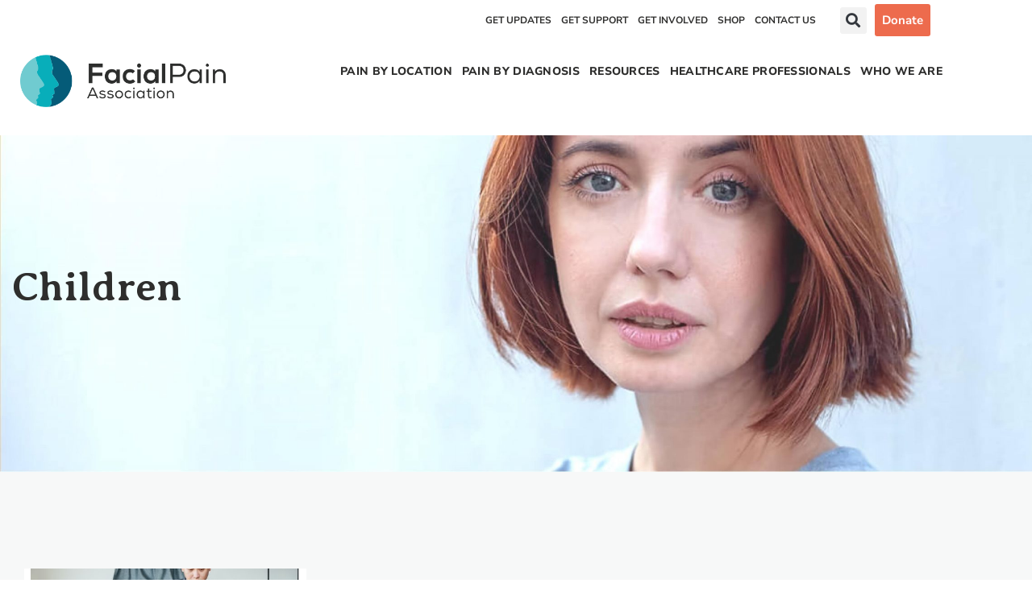

--- FILE ---
content_type: text/html; charset=UTF-8
request_url: https://www.facepain.org/tag/children/
body_size: 42115
content:
<!DOCTYPE html>
<html lang="en-US">
<head><meta charset="UTF-8"><script>if(navigator.userAgent.match(/MSIE|Internet Explorer/i)||navigator.userAgent.match(/Trident\/7\..*?rv:11/i)){var href=document.location.href;if(!href.match(/[?&]nowprocket/)){if(href.indexOf("?")==-1){if(href.indexOf("#")==-1){document.location.href=href+"?nowprocket=1"}else{document.location.href=href.replace("#","?nowprocket=1#")}}else{if(href.indexOf("#")==-1){document.location.href=href+"&nowprocket=1"}else{document.location.href=href.replace("#","&nowprocket=1#")}}}}</script><script>(()=>{class RocketLazyLoadScripts{constructor(){this.v="2.0.4",this.userEvents=["keydown","keyup","mousedown","mouseup","mousemove","mouseover","mouseout","touchmove","touchstart","touchend","touchcancel","wheel","click","dblclick","input"],this.attributeEvents=["onblur","onclick","oncontextmenu","ondblclick","onfocus","onmousedown","onmouseenter","onmouseleave","onmousemove","onmouseout","onmouseover","onmouseup","onmousewheel","onscroll","onsubmit"]}async t(){this.i(),this.o(),/iP(ad|hone)/.test(navigator.userAgent)&&this.h(),this.u(),this.l(this),this.m(),this.k(this),this.p(this),this._(),await Promise.all([this.R(),this.L()]),this.lastBreath=Date.now(),this.S(this),this.P(),this.D(),this.O(),this.M(),await this.C(this.delayedScripts.normal),await this.C(this.delayedScripts.defer),await this.C(this.delayedScripts.async),await this.T(),await this.F(),await this.j(),await this.A(),window.dispatchEvent(new Event("rocket-allScriptsLoaded")),this.everythingLoaded=!0,this.lastTouchEnd&&await new Promise(t=>setTimeout(t,500-Date.now()+this.lastTouchEnd)),this.I(),this.H(),this.U(),this.W()}i(){this.CSPIssue=sessionStorage.getItem("rocketCSPIssue"),document.addEventListener("securitypolicyviolation",t=>{this.CSPIssue||"script-src-elem"!==t.violatedDirective||"data"!==t.blockedURI||(this.CSPIssue=!0,sessionStorage.setItem("rocketCSPIssue",!0))},{isRocket:!0})}o(){window.addEventListener("pageshow",t=>{this.persisted=t.persisted,this.realWindowLoadedFired=!0},{isRocket:!0}),window.addEventListener("pagehide",()=>{this.onFirstUserAction=null},{isRocket:!0})}h(){let t;function e(e){t=e}window.addEventListener("touchstart",e,{isRocket:!0}),window.addEventListener("touchend",function i(o){o.changedTouches[0]&&t.changedTouches[0]&&Math.abs(o.changedTouches[0].pageX-t.changedTouches[0].pageX)<10&&Math.abs(o.changedTouches[0].pageY-t.changedTouches[0].pageY)<10&&o.timeStamp-t.timeStamp<200&&(window.removeEventListener("touchstart",e,{isRocket:!0}),window.removeEventListener("touchend",i,{isRocket:!0}),"INPUT"===o.target.tagName&&"text"===o.target.type||(o.target.dispatchEvent(new TouchEvent("touchend",{target:o.target,bubbles:!0})),o.target.dispatchEvent(new MouseEvent("mouseover",{target:o.target,bubbles:!0})),o.target.dispatchEvent(new PointerEvent("click",{target:o.target,bubbles:!0,cancelable:!0,detail:1,clientX:o.changedTouches[0].clientX,clientY:o.changedTouches[0].clientY})),event.preventDefault()))},{isRocket:!0})}q(t){this.userActionTriggered||("mousemove"!==t.type||this.firstMousemoveIgnored?"keyup"===t.type||"mouseover"===t.type||"mouseout"===t.type||(this.userActionTriggered=!0,this.onFirstUserAction&&this.onFirstUserAction()):this.firstMousemoveIgnored=!0),"click"===t.type&&t.preventDefault(),t.stopPropagation(),t.stopImmediatePropagation(),"touchstart"===this.lastEvent&&"touchend"===t.type&&(this.lastTouchEnd=Date.now()),"click"===t.type&&(this.lastTouchEnd=0),this.lastEvent=t.type,t.composedPath&&t.composedPath()[0].getRootNode()instanceof ShadowRoot&&(t.rocketTarget=t.composedPath()[0]),this.savedUserEvents.push(t)}u(){this.savedUserEvents=[],this.userEventHandler=this.q.bind(this),this.userEvents.forEach(t=>window.addEventListener(t,this.userEventHandler,{passive:!1,isRocket:!0})),document.addEventListener("visibilitychange",this.userEventHandler,{isRocket:!0})}U(){this.userEvents.forEach(t=>window.removeEventListener(t,this.userEventHandler,{passive:!1,isRocket:!0})),document.removeEventListener("visibilitychange",this.userEventHandler,{isRocket:!0}),this.savedUserEvents.forEach(t=>{(t.rocketTarget||t.target).dispatchEvent(new window[t.constructor.name](t.type,t))})}m(){const t="return false",e=Array.from(this.attributeEvents,t=>"data-rocket-"+t),i="["+this.attributeEvents.join("],[")+"]",o="[data-rocket-"+this.attributeEvents.join("],[data-rocket-")+"]",s=(e,i,o)=>{o&&o!==t&&(e.setAttribute("data-rocket-"+i,o),e["rocket"+i]=new Function("event",o),e.setAttribute(i,t))};new MutationObserver(t=>{for(const n of t)"attributes"===n.type&&(n.attributeName.startsWith("data-rocket-")||this.everythingLoaded?n.attributeName.startsWith("data-rocket-")&&this.everythingLoaded&&this.N(n.target,n.attributeName.substring(12)):s(n.target,n.attributeName,n.target.getAttribute(n.attributeName))),"childList"===n.type&&n.addedNodes.forEach(t=>{if(t.nodeType===Node.ELEMENT_NODE)if(this.everythingLoaded)for(const i of[t,...t.querySelectorAll(o)])for(const t of i.getAttributeNames())e.includes(t)&&this.N(i,t.substring(12));else for(const e of[t,...t.querySelectorAll(i)])for(const t of e.getAttributeNames())this.attributeEvents.includes(t)&&s(e,t,e.getAttribute(t))})}).observe(document,{subtree:!0,childList:!0,attributeFilter:[...this.attributeEvents,...e]})}I(){this.attributeEvents.forEach(t=>{document.querySelectorAll("[data-rocket-"+t+"]").forEach(e=>{this.N(e,t)})})}N(t,e){const i=t.getAttribute("data-rocket-"+e);i&&(t.setAttribute(e,i),t.removeAttribute("data-rocket-"+e))}k(t){Object.defineProperty(HTMLElement.prototype,"onclick",{get(){return this.rocketonclick||null},set(e){this.rocketonclick=e,this.setAttribute(t.everythingLoaded?"onclick":"data-rocket-onclick","this.rocketonclick(event)")}})}S(t){function e(e,i){let o=e[i];e[i]=null,Object.defineProperty(e,i,{get:()=>o,set(s){t.everythingLoaded?o=s:e["rocket"+i]=o=s}})}e(document,"onreadystatechange"),e(window,"onload"),e(window,"onpageshow");try{Object.defineProperty(document,"readyState",{get:()=>t.rocketReadyState,set(e){t.rocketReadyState=e},configurable:!0}),document.readyState="loading"}catch(t){console.log("WPRocket DJE readyState conflict, bypassing")}}l(t){this.originalAddEventListener=EventTarget.prototype.addEventListener,this.originalRemoveEventListener=EventTarget.prototype.removeEventListener,this.savedEventListeners=[],EventTarget.prototype.addEventListener=function(e,i,o){o&&o.isRocket||!t.B(e,this)&&!t.userEvents.includes(e)||t.B(e,this)&&!t.userActionTriggered||e.startsWith("rocket-")||t.everythingLoaded?t.originalAddEventListener.call(this,e,i,o):(t.savedEventListeners.push({target:this,remove:!1,type:e,func:i,options:o}),"mouseenter"!==e&&"mouseleave"!==e||t.originalAddEventListener.call(this,e,t.savedUserEvents.push,o))},EventTarget.prototype.removeEventListener=function(e,i,o){o&&o.isRocket||!t.B(e,this)&&!t.userEvents.includes(e)||t.B(e,this)&&!t.userActionTriggered||e.startsWith("rocket-")||t.everythingLoaded?t.originalRemoveEventListener.call(this,e,i,o):t.savedEventListeners.push({target:this,remove:!0,type:e,func:i,options:o})}}J(t,e){this.savedEventListeners=this.savedEventListeners.filter(i=>{let o=i.type,s=i.target||window;return e!==o||t!==s||(this.B(o,s)&&(i.type="rocket-"+o),this.$(i),!1)})}H(){EventTarget.prototype.addEventListener=this.originalAddEventListener,EventTarget.prototype.removeEventListener=this.originalRemoveEventListener,this.savedEventListeners.forEach(t=>this.$(t))}$(t){t.remove?this.originalRemoveEventListener.call(t.target,t.type,t.func,t.options):this.originalAddEventListener.call(t.target,t.type,t.func,t.options)}p(t){let e;function i(e){return t.everythingLoaded?e:e.split(" ").map(t=>"load"===t||t.startsWith("load.")?"rocket-jquery-load":t).join(" ")}function o(o){function s(e){const s=o.fn[e];o.fn[e]=o.fn.init.prototype[e]=function(){return this[0]===window&&t.userActionTriggered&&("string"==typeof arguments[0]||arguments[0]instanceof String?arguments[0]=i(arguments[0]):"object"==typeof arguments[0]&&Object.keys(arguments[0]).forEach(t=>{const e=arguments[0][t];delete arguments[0][t],arguments[0][i(t)]=e})),s.apply(this,arguments),this}}if(o&&o.fn&&!t.allJQueries.includes(o)){const e={DOMContentLoaded:[],"rocket-DOMContentLoaded":[]};for(const t in e)document.addEventListener(t,()=>{e[t].forEach(t=>t())},{isRocket:!0});o.fn.ready=o.fn.init.prototype.ready=function(i){function s(){parseInt(o.fn.jquery)>2?setTimeout(()=>i.bind(document)(o)):i.bind(document)(o)}return"function"==typeof i&&(t.realDomReadyFired?!t.userActionTriggered||t.fauxDomReadyFired?s():e["rocket-DOMContentLoaded"].push(s):e.DOMContentLoaded.push(s)),o([])},s("on"),s("one"),s("off"),t.allJQueries.push(o)}e=o}t.allJQueries=[],o(window.jQuery),Object.defineProperty(window,"jQuery",{get:()=>e,set(t){o(t)}})}P(){const t=new Map;document.write=document.writeln=function(e){const i=document.currentScript,o=document.createRange(),s=i.parentElement;let n=t.get(i);void 0===n&&(n=i.nextSibling,t.set(i,n));const c=document.createDocumentFragment();o.setStart(c,0),c.appendChild(o.createContextualFragment(e)),s.insertBefore(c,n)}}async R(){return new Promise(t=>{this.userActionTriggered?t():this.onFirstUserAction=t})}async L(){return new Promise(t=>{document.addEventListener("DOMContentLoaded",()=>{this.realDomReadyFired=!0,t()},{isRocket:!0})})}async j(){return this.realWindowLoadedFired?Promise.resolve():new Promise(t=>{window.addEventListener("load",t,{isRocket:!0})})}M(){this.pendingScripts=[];this.scriptsMutationObserver=new MutationObserver(t=>{for(const e of t)e.addedNodes.forEach(t=>{"SCRIPT"!==t.tagName||t.noModule||t.isWPRocket||this.pendingScripts.push({script:t,promise:new Promise(e=>{const i=()=>{const i=this.pendingScripts.findIndex(e=>e.script===t);i>=0&&this.pendingScripts.splice(i,1),e()};t.addEventListener("load",i,{isRocket:!0}),t.addEventListener("error",i,{isRocket:!0}),setTimeout(i,1e3)})})})}),this.scriptsMutationObserver.observe(document,{childList:!0,subtree:!0})}async F(){await this.X(),this.pendingScripts.length?(await this.pendingScripts[0].promise,await this.F()):this.scriptsMutationObserver.disconnect()}D(){this.delayedScripts={normal:[],async:[],defer:[]},document.querySelectorAll("script[type$=rocketlazyloadscript]").forEach(t=>{t.hasAttribute("data-rocket-src")?t.hasAttribute("async")&&!1!==t.async?this.delayedScripts.async.push(t):t.hasAttribute("defer")&&!1!==t.defer||"module"===t.getAttribute("data-rocket-type")?this.delayedScripts.defer.push(t):this.delayedScripts.normal.push(t):this.delayedScripts.normal.push(t)})}async _(){await this.L();let t=[];document.querySelectorAll("script[type$=rocketlazyloadscript][data-rocket-src]").forEach(e=>{let i=e.getAttribute("data-rocket-src");if(i&&!i.startsWith("data:")){i.startsWith("//")&&(i=location.protocol+i);try{const o=new URL(i).origin;o!==location.origin&&t.push({src:o,crossOrigin:e.crossOrigin||"module"===e.getAttribute("data-rocket-type")})}catch(t){}}}),t=[...new Map(t.map(t=>[JSON.stringify(t),t])).values()],this.Y(t,"preconnect")}async G(t){if(await this.K(),!0!==t.noModule||!("noModule"in HTMLScriptElement.prototype))return new Promise(e=>{let i;function o(){(i||t).setAttribute("data-rocket-status","executed"),e()}try{if(navigator.userAgent.includes("Firefox/")||""===navigator.vendor||this.CSPIssue)i=document.createElement("script"),[...t.attributes].forEach(t=>{let e=t.nodeName;"type"!==e&&("data-rocket-type"===e&&(e="type"),"data-rocket-src"===e&&(e="src"),i.setAttribute(e,t.nodeValue))}),t.text&&(i.text=t.text),t.nonce&&(i.nonce=t.nonce),i.hasAttribute("src")?(i.addEventListener("load",o,{isRocket:!0}),i.addEventListener("error",()=>{i.setAttribute("data-rocket-status","failed-network"),e()},{isRocket:!0}),setTimeout(()=>{i.isConnected||e()},1)):(i.text=t.text,o()),i.isWPRocket=!0,t.parentNode.replaceChild(i,t);else{const i=t.getAttribute("data-rocket-type"),s=t.getAttribute("data-rocket-src");i?(t.type=i,t.removeAttribute("data-rocket-type")):t.removeAttribute("type"),t.addEventListener("load",o,{isRocket:!0}),t.addEventListener("error",i=>{this.CSPIssue&&i.target.src.startsWith("data:")?(console.log("WPRocket: CSP fallback activated"),t.removeAttribute("src"),this.G(t).then(e)):(t.setAttribute("data-rocket-status","failed-network"),e())},{isRocket:!0}),s?(t.fetchPriority="high",t.removeAttribute("data-rocket-src"),t.src=s):t.src="data:text/javascript;base64,"+window.btoa(unescape(encodeURIComponent(t.text)))}}catch(i){t.setAttribute("data-rocket-status","failed-transform"),e()}});t.setAttribute("data-rocket-status","skipped")}async C(t){const e=t.shift();return e?(e.isConnected&&await this.G(e),this.C(t)):Promise.resolve()}O(){this.Y([...this.delayedScripts.normal,...this.delayedScripts.defer,...this.delayedScripts.async],"preload")}Y(t,e){this.trash=this.trash||[];let i=!0;var o=document.createDocumentFragment();t.forEach(t=>{const s=t.getAttribute&&t.getAttribute("data-rocket-src")||t.src;if(s&&!s.startsWith("data:")){const n=document.createElement("link");n.href=s,n.rel=e,"preconnect"!==e&&(n.as="script",n.fetchPriority=i?"high":"low"),t.getAttribute&&"module"===t.getAttribute("data-rocket-type")&&(n.crossOrigin=!0),t.crossOrigin&&(n.crossOrigin=t.crossOrigin),t.integrity&&(n.integrity=t.integrity),t.nonce&&(n.nonce=t.nonce),o.appendChild(n),this.trash.push(n),i=!1}}),document.head.appendChild(o)}W(){this.trash.forEach(t=>t.remove())}async T(){try{document.readyState="interactive"}catch(t){}this.fauxDomReadyFired=!0;try{await this.K(),this.J(document,"readystatechange"),document.dispatchEvent(new Event("rocket-readystatechange")),await this.K(),document.rocketonreadystatechange&&document.rocketonreadystatechange(),await this.K(),this.J(document,"DOMContentLoaded"),document.dispatchEvent(new Event("rocket-DOMContentLoaded")),await this.K(),this.J(window,"DOMContentLoaded"),window.dispatchEvent(new Event("rocket-DOMContentLoaded"))}catch(t){console.error(t)}}async A(){try{document.readyState="complete"}catch(t){}try{await this.K(),this.J(document,"readystatechange"),document.dispatchEvent(new Event("rocket-readystatechange")),await this.K(),document.rocketonreadystatechange&&document.rocketonreadystatechange(),await this.K(),this.J(window,"load"),window.dispatchEvent(new Event("rocket-load")),await this.K(),window.rocketonload&&window.rocketonload(),await this.K(),this.allJQueries.forEach(t=>t(window).trigger("rocket-jquery-load")),await this.K(),this.J(window,"pageshow");const t=new Event("rocket-pageshow");t.persisted=this.persisted,window.dispatchEvent(t),await this.K(),window.rocketonpageshow&&window.rocketonpageshow({persisted:this.persisted})}catch(t){console.error(t)}}async K(){Date.now()-this.lastBreath>45&&(await this.X(),this.lastBreath=Date.now())}async X(){return document.hidden?new Promise(t=>setTimeout(t)):new Promise(t=>requestAnimationFrame(t))}B(t,e){return e===document&&"readystatechange"===t||(e===document&&"DOMContentLoaded"===t||(e===window&&"DOMContentLoaded"===t||(e===window&&"load"===t||e===window&&"pageshow"===t)))}static run(){(new RocketLazyLoadScripts).t()}}RocketLazyLoadScripts.run()})();</script>
	
	<meta name="viewport" content="width=device-width, initial-scale=1.0, viewport-fit=cover" />		<meta name='robots' content='index, follow, max-image-preview:large, max-snippet:-1, max-video-preview:-1' />

	<!-- This site is optimized with the Yoast SEO Premium plugin v26.7 (Yoast SEO v26.7) - https://yoast.com/wordpress/plugins/seo/ -->
	<title>Children Archives - Facial Pain Association</title>
<link data-rocket-preload as="style" data-wpr-hosted-gf-parameters="family=Hind:wght@400;500;600;700&subset&display=swap" href="https://www.facepain.org/wp-content/cache/fonts/1/google-fonts/css/8/c/b/9fb8224a0543a44e8df40ce7a8032.css" rel="preload">
<link data-rocket-preload as="style" data-wpr-hosted-gf-parameters="family=Open%20Sans&display=swap" href="https://www.facepain.org/wp-content/cache/fonts/1/google-fonts/css/c/0/9/0c7297bb922c3ac06cfff756756cf.css" rel="preload">
<link data-wpr-hosted-gf-parameters="family=Hind:wght@400;500;600;700&subset&display=swap" href="https://www.facepain.org/wp-content/cache/fonts/1/google-fonts/css/8/c/b/9fb8224a0543a44e8df40ce7a8032.css" media="print" onload="this.media=&#039;all&#039;" rel="stylesheet">
<noscript data-wpr-hosted-gf-parameters=""><link rel="stylesheet" href="https://fonts.googleapis.com/css2?family=Hind:wght@400;500;600;700&#038;subset&#038;display=swap"></noscript>
<link data-wpr-hosted-gf-parameters="family=Open%20Sans&display=swap" href="https://www.facepain.org/wp-content/cache/fonts/1/google-fonts/css/c/0/9/0c7297bb922c3ac06cfff756756cf.css" media="print" onload="this.media=&#039;all&#039;" rel="stylesheet">
<noscript data-wpr-hosted-gf-parameters=""><link rel="stylesheet" href="https://fonts.googleapis.com/css?family=Open%20Sans&#038;display=swap"></noscript>
	<link rel="canonical" href="https://www.facepain.org/tag/children/" />
	<meta property="og:locale" content="en_US" />
	<meta property="og:type" content="article" />
	<meta property="og:title" content="Children Archives - Facial Pain Association" />
	<meta property="og:url" content="https://www.facepain.org/tag/children/" />
	<meta property="og:site_name" content="Facial Pain Association" />
	<meta property="og:image" content="https://content.facepain.org/wp-content/uploads/2024/07/fpa-icon-e1720466032558.png" />
	<meta property="og:image:width" content="1200" />
	<meta property="og:image:height" content="630" />
	<meta property="og:image:type" content="image/png" />
	<meta name="twitter:card" content="summary_large_image" />
	<meta name="twitter:site" content="@facialpainassoc" />
	<script type="application/ld+json" class="yoast-schema-graph">{"@context":"https://schema.org","@graph":[{"@type":"CollectionPage","@id":"https://www.facepain.org/tag/children/","url":"https://www.facepain.org/tag/children/","name":"Children Archives - Facial Pain Association","isPartOf":{"@id":"https://www.facepain.org/#website"},"primaryImageOfPage":{"@id":"https://www.facepain.org/tag/children/#primaryimage"},"image":{"@id":"https://www.facepain.org/tag/children/#primaryimage"},"thumbnailUrl":"https://content.facepain.org/wp-content/uploads/2021/04/29112659/Managing-facial-pain2.jpg","inLanguage":"en-US"},{"@type":"ImageObject","inLanguage":"en-US","@id":"https://www.facepain.org/tag/children/#primaryimage","url":"https://content.facepain.org/wp-content/uploads/2021/04/29112659/Managing-facial-pain2.jpg","contentUrl":"https://content.facepain.org/wp-content/uploads/2021/04/29112659/Managing-facial-pain2.jpg","width":571,"height":570},{"@type":"WebSite","@id":"https://www.facepain.org/#website","url":"https://www.facepain.org/","name":"Facial Pain Association","description":"Facial Pain","potentialAction":[{"@type":"SearchAction","target":{"@type":"EntryPoint","urlTemplate":"https://www.facepain.org/?s={search_term_string}"},"query-input":{"@type":"PropertyValueSpecification","valueRequired":true,"valueName":"search_term_string"}}],"inLanguage":"en-US"}]}</script>
	<!-- / Yoast SEO Premium plugin. -->


<link rel='dns-prefetch' href='//kit.fontawesome.com' />
<link rel='dns-prefetch' href='//fonts.googleapis.com' />
<link href='https://fonts.gstatic.com' crossorigin rel='preconnect' />
<link rel="alternate" type="application/rss+xml" title="Facial Pain Association &raquo; Feed" href="https://www.facepain.org/feed/" />
<link rel="alternate" type="application/rss+xml" title="Facial Pain Association &raquo; Comments Feed" href="https://www.facepain.org/comments/feed/" />
<link rel="alternate" type="text/calendar" title="Facial Pain Association &raquo; iCal Feed" href="https://www.facepain.org/events/?ical=1" />
<link rel="alternate" type="application/rss+xml" title="Facial Pain Association &raquo; Children Tag Feed" href="https://www.facepain.org/tag/children/feed/" />
<style id='wp-img-auto-sizes-contain-inline-css' type='text/css'>
img:is([sizes=auto i],[sizes^="auto," i]){contain-intrinsic-size:3000px 1500px}
/*# sourceURL=wp-img-auto-sizes-contain-inline-css */
</style>
<style id='wp-emoji-styles-inline-css' type='text/css'>

	img.wp-smiley, img.emoji {
		display: inline !important;
		border: none !important;
		box-shadow: none !important;
		height: 1em !important;
		width: 1em !important;
		margin: 0 0.07em !important;
		vertical-align: -0.1em !important;
		background: none !important;
		padding: 0 !important;
	}
/*# sourceURL=wp-emoji-styles-inline-css */
</style>
<link rel='stylesheet' id='wp-block-library-css' href='https://www.facepain.org/wp-includes/css/dist/block-library/style.min.css?ver=6.9' type='text/css' media='all' />
<style id='wp-block-library-theme-inline-css' type='text/css'>
.wp-block-audio :where(figcaption){color:#555;font-size:13px;text-align:center}.is-dark-theme .wp-block-audio :where(figcaption){color:#ffffffa6}.wp-block-audio{margin:0 0 1em}.wp-block-code{border:1px solid #ccc;border-radius:4px;font-family:Menlo,Consolas,monaco,monospace;padding:.8em 1em}.wp-block-embed :where(figcaption){color:#555;font-size:13px;text-align:center}.is-dark-theme .wp-block-embed :where(figcaption){color:#ffffffa6}.wp-block-embed{margin:0 0 1em}.blocks-gallery-caption{color:#555;font-size:13px;text-align:center}.is-dark-theme .blocks-gallery-caption{color:#ffffffa6}:root :where(.wp-block-image figcaption){color:#555;font-size:13px;text-align:center}.is-dark-theme :root :where(.wp-block-image figcaption){color:#ffffffa6}.wp-block-image{margin:0 0 1em}.wp-block-pullquote{border-bottom:4px solid;border-top:4px solid;color:currentColor;margin-bottom:1.75em}.wp-block-pullquote :where(cite),.wp-block-pullquote :where(footer),.wp-block-pullquote__citation{color:currentColor;font-size:.8125em;font-style:normal;text-transform:uppercase}.wp-block-quote{border-left:.25em solid;margin:0 0 1.75em;padding-left:1em}.wp-block-quote cite,.wp-block-quote footer{color:currentColor;font-size:.8125em;font-style:normal;position:relative}.wp-block-quote:where(.has-text-align-right){border-left:none;border-right:.25em solid;padding-left:0;padding-right:1em}.wp-block-quote:where(.has-text-align-center){border:none;padding-left:0}.wp-block-quote.is-large,.wp-block-quote.is-style-large,.wp-block-quote:where(.is-style-plain){border:none}.wp-block-search .wp-block-search__label{font-weight:700}.wp-block-search__button{border:1px solid #ccc;padding:.375em .625em}:where(.wp-block-group.has-background){padding:1.25em 2.375em}.wp-block-separator.has-css-opacity{opacity:.4}.wp-block-separator{border:none;border-bottom:2px solid;margin-left:auto;margin-right:auto}.wp-block-separator.has-alpha-channel-opacity{opacity:1}.wp-block-separator:not(.is-style-wide):not(.is-style-dots){width:100px}.wp-block-separator.has-background:not(.is-style-dots){border-bottom:none;height:1px}.wp-block-separator.has-background:not(.is-style-wide):not(.is-style-dots){height:2px}.wp-block-table{margin:0 0 1em}.wp-block-table td,.wp-block-table th{word-break:normal}.wp-block-table :where(figcaption){color:#555;font-size:13px;text-align:center}.is-dark-theme .wp-block-table :where(figcaption){color:#ffffffa6}.wp-block-video :where(figcaption){color:#555;font-size:13px;text-align:center}.is-dark-theme .wp-block-video :where(figcaption){color:#ffffffa6}.wp-block-video{margin:0 0 1em}:root :where(.wp-block-template-part.has-background){margin-bottom:0;margin-top:0;padding:1.25em 2.375em}
/*# sourceURL=/wp-includes/css/dist/block-library/theme.min.css */
</style>
<style id='classic-theme-styles-inline-css' type='text/css'>
/*! This file is auto-generated */
.wp-block-button__link{color:#fff;background-color:#32373c;border-radius:9999px;box-shadow:none;text-decoration:none;padding:calc(.667em + 2px) calc(1.333em + 2px);font-size:1.125em}.wp-block-file__button{background:#32373c;color:#fff;text-decoration:none}
/*# sourceURL=/wp-includes/css/classic-themes.min.css */
</style>
<link data-minify="1" rel='stylesheet' id='mpp_gutenberg-css' href='https://www.facepain.org/wp-content/cache/min/1/wp-content/plugins/metronet-profile-picture/dist/blocks.style.build.css?ver=1769034150' type='text/css' media='all' />
<style id='global-styles-inline-css' type='text/css'>
:root{--wp--preset--aspect-ratio--square: 1;--wp--preset--aspect-ratio--4-3: 4/3;--wp--preset--aspect-ratio--3-4: 3/4;--wp--preset--aspect-ratio--3-2: 3/2;--wp--preset--aspect-ratio--2-3: 2/3;--wp--preset--aspect-ratio--16-9: 16/9;--wp--preset--aspect-ratio--9-16: 9/16;--wp--preset--color--black: #000000;--wp--preset--color--cyan-bluish-gray: #abb8c3;--wp--preset--color--white: #ffffff;--wp--preset--color--pale-pink: #f78da7;--wp--preset--color--vivid-red: #cf2e2e;--wp--preset--color--luminous-vivid-orange: #ff6900;--wp--preset--color--luminous-vivid-amber: #fcb900;--wp--preset--color--light-green-cyan: #7bdcb5;--wp--preset--color--vivid-green-cyan: #00d084;--wp--preset--color--pale-cyan-blue: #8ed1fc;--wp--preset--color--vivid-cyan-blue: #0693e3;--wp--preset--color--vivid-purple: #9b51e0;--wp--preset--gradient--vivid-cyan-blue-to-vivid-purple: linear-gradient(135deg,rgb(6,147,227) 0%,rgb(155,81,224) 100%);--wp--preset--gradient--light-green-cyan-to-vivid-green-cyan: linear-gradient(135deg,rgb(122,220,180) 0%,rgb(0,208,130) 100%);--wp--preset--gradient--luminous-vivid-amber-to-luminous-vivid-orange: linear-gradient(135deg,rgb(252,185,0) 0%,rgb(255,105,0) 100%);--wp--preset--gradient--luminous-vivid-orange-to-vivid-red: linear-gradient(135deg,rgb(255,105,0) 0%,rgb(207,46,46) 100%);--wp--preset--gradient--very-light-gray-to-cyan-bluish-gray: linear-gradient(135deg,rgb(238,238,238) 0%,rgb(169,184,195) 100%);--wp--preset--gradient--cool-to-warm-spectrum: linear-gradient(135deg,rgb(74,234,220) 0%,rgb(151,120,209) 20%,rgb(207,42,186) 40%,rgb(238,44,130) 60%,rgb(251,105,98) 80%,rgb(254,248,76) 100%);--wp--preset--gradient--blush-light-purple: linear-gradient(135deg,rgb(255,206,236) 0%,rgb(152,150,240) 100%);--wp--preset--gradient--blush-bordeaux: linear-gradient(135deg,rgb(254,205,165) 0%,rgb(254,45,45) 50%,rgb(107,0,62) 100%);--wp--preset--gradient--luminous-dusk: linear-gradient(135deg,rgb(255,203,112) 0%,rgb(199,81,192) 50%,rgb(65,88,208) 100%);--wp--preset--gradient--pale-ocean: linear-gradient(135deg,rgb(255,245,203) 0%,rgb(182,227,212) 50%,rgb(51,167,181) 100%);--wp--preset--gradient--electric-grass: linear-gradient(135deg,rgb(202,248,128) 0%,rgb(113,206,126) 100%);--wp--preset--gradient--midnight: linear-gradient(135deg,rgb(2,3,129) 0%,rgb(40,116,252) 100%);--wp--preset--font-size--small: 13px;--wp--preset--font-size--medium: 20px;--wp--preset--font-size--large: 36px;--wp--preset--font-size--x-large: 42px;--wp--preset--spacing--20: 0.44rem;--wp--preset--spacing--30: 0.67rem;--wp--preset--spacing--40: 1rem;--wp--preset--spacing--50: 1.5rem;--wp--preset--spacing--60: 2.25rem;--wp--preset--spacing--70: 3.38rem;--wp--preset--spacing--80: 5.06rem;--wp--preset--shadow--natural: 6px 6px 9px rgba(0, 0, 0, 0.2);--wp--preset--shadow--deep: 12px 12px 50px rgba(0, 0, 0, 0.4);--wp--preset--shadow--sharp: 6px 6px 0px rgba(0, 0, 0, 0.2);--wp--preset--shadow--outlined: 6px 6px 0px -3px rgb(255, 255, 255), 6px 6px rgb(0, 0, 0);--wp--preset--shadow--crisp: 6px 6px 0px rgb(0, 0, 0);}:where(.is-layout-flex){gap: 0.5em;}:where(.is-layout-grid){gap: 0.5em;}body .is-layout-flex{display: flex;}.is-layout-flex{flex-wrap: wrap;align-items: center;}.is-layout-flex > :is(*, div){margin: 0;}body .is-layout-grid{display: grid;}.is-layout-grid > :is(*, div){margin: 0;}:where(.wp-block-columns.is-layout-flex){gap: 2em;}:where(.wp-block-columns.is-layout-grid){gap: 2em;}:where(.wp-block-post-template.is-layout-flex){gap: 1.25em;}:where(.wp-block-post-template.is-layout-grid){gap: 1.25em;}.has-black-color{color: var(--wp--preset--color--black) !important;}.has-cyan-bluish-gray-color{color: var(--wp--preset--color--cyan-bluish-gray) !important;}.has-white-color{color: var(--wp--preset--color--white) !important;}.has-pale-pink-color{color: var(--wp--preset--color--pale-pink) !important;}.has-vivid-red-color{color: var(--wp--preset--color--vivid-red) !important;}.has-luminous-vivid-orange-color{color: var(--wp--preset--color--luminous-vivid-orange) !important;}.has-luminous-vivid-amber-color{color: var(--wp--preset--color--luminous-vivid-amber) !important;}.has-light-green-cyan-color{color: var(--wp--preset--color--light-green-cyan) !important;}.has-vivid-green-cyan-color{color: var(--wp--preset--color--vivid-green-cyan) !important;}.has-pale-cyan-blue-color{color: var(--wp--preset--color--pale-cyan-blue) !important;}.has-vivid-cyan-blue-color{color: var(--wp--preset--color--vivid-cyan-blue) !important;}.has-vivid-purple-color{color: var(--wp--preset--color--vivid-purple) !important;}.has-black-background-color{background-color: var(--wp--preset--color--black) !important;}.has-cyan-bluish-gray-background-color{background-color: var(--wp--preset--color--cyan-bluish-gray) !important;}.has-white-background-color{background-color: var(--wp--preset--color--white) !important;}.has-pale-pink-background-color{background-color: var(--wp--preset--color--pale-pink) !important;}.has-vivid-red-background-color{background-color: var(--wp--preset--color--vivid-red) !important;}.has-luminous-vivid-orange-background-color{background-color: var(--wp--preset--color--luminous-vivid-orange) !important;}.has-luminous-vivid-amber-background-color{background-color: var(--wp--preset--color--luminous-vivid-amber) !important;}.has-light-green-cyan-background-color{background-color: var(--wp--preset--color--light-green-cyan) !important;}.has-vivid-green-cyan-background-color{background-color: var(--wp--preset--color--vivid-green-cyan) !important;}.has-pale-cyan-blue-background-color{background-color: var(--wp--preset--color--pale-cyan-blue) !important;}.has-vivid-cyan-blue-background-color{background-color: var(--wp--preset--color--vivid-cyan-blue) !important;}.has-vivid-purple-background-color{background-color: var(--wp--preset--color--vivid-purple) !important;}.has-black-border-color{border-color: var(--wp--preset--color--black) !important;}.has-cyan-bluish-gray-border-color{border-color: var(--wp--preset--color--cyan-bluish-gray) !important;}.has-white-border-color{border-color: var(--wp--preset--color--white) !important;}.has-pale-pink-border-color{border-color: var(--wp--preset--color--pale-pink) !important;}.has-vivid-red-border-color{border-color: var(--wp--preset--color--vivid-red) !important;}.has-luminous-vivid-orange-border-color{border-color: var(--wp--preset--color--luminous-vivid-orange) !important;}.has-luminous-vivid-amber-border-color{border-color: var(--wp--preset--color--luminous-vivid-amber) !important;}.has-light-green-cyan-border-color{border-color: var(--wp--preset--color--light-green-cyan) !important;}.has-vivid-green-cyan-border-color{border-color: var(--wp--preset--color--vivid-green-cyan) !important;}.has-pale-cyan-blue-border-color{border-color: var(--wp--preset--color--pale-cyan-blue) !important;}.has-vivid-cyan-blue-border-color{border-color: var(--wp--preset--color--vivid-cyan-blue) !important;}.has-vivid-purple-border-color{border-color: var(--wp--preset--color--vivid-purple) !important;}.has-vivid-cyan-blue-to-vivid-purple-gradient-background{background: var(--wp--preset--gradient--vivid-cyan-blue-to-vivid-purple) !important;}.has-light-green-cyan-to-vivid-green-cyan-gradient-background{background: var(--wp--preset--gradient--light-green-cyan-to-vivid-green-cyan) !important;}.has-luminous-vivid-amber-to-luminous-vivid-orange-gradient-background{background: var(--wp--preset--gradient--luminous-vivid-amber-to-luminous-vivid-orange) !important;}.has-luminous-vivid-orange-to-vivid-red-gradient-background{background: var(--wp--preset--gradient--luminous-vivid-orange-to-vivid-red) !important;}.has-very-light-gray-to-cyan-bluish-gray-gradient-background{background: var(--wp--preset--gradient--very-light-gray-to-cyan-bluish-gray) !important;}.has-cool-to-warm-spectrum-gradient-background{background: var(--wp--preset--gradient--cool-to-warm-spectrum) !important;}.has-blush-light-purple-gradient-background{background: var(--wp--preset--gradient--blush-light-purple) !important;}.has-blush-bordeaux-gradient-background{background: var(--wp--preset--gradient--blush-bordeaux) !important;}.has-luminous-dusk-gradient-background{background: var(--wp--preset--gradient--luminous-dusk) !important;}.has-pale-ocean-gradient-background{background: var(--wp--preset--gradient--pale-ocean) !important;}.has-electric-grass-gradient-background{background: var(--wp--preset--gradient--electric-grass) !important;}.has-midnight-gradient-background{background: var(--wp--preset--gradient--midnight) !important;}.has-small-font-size{font-size: var(--wp--preset--font-size--small) !important;}.has-medium-font-size{font-size: var(--wp--preset--font-size--medium) !important;}.has-large-font-size{font-size: var(--wp--preset--font-size--large) !important;}.has-x-large-font-size{font-size: var(--wp--preset--font-size--x-large) !important;}
:where(.wp-block-post-template.is-layout-flex){gap: 1.25em;}:where(.wp-block-post-template.is-layout-grid){gap: 1.25em;}
:where(.wp-block-term-template.is-layout-flex){gap: 1.25em;}:where(.wp-block-term-template.is-layout-grid){gap: 1.25em;}
:where(.wp-block-columns.is-layout-flex){gap: 2em;}:where(.wp-block-columns.is-layout-grid){gap: 2em;}
:root :where(.wp-block-pullquote){font-size: 1.5em;line-height: 1.6;}
/*# sourceURL=global-styles-inline-css */
</style>
<link data-minify="1" rel='stylesheet' id='redux-extendify-styles-css' href='https://www.facepain.org/wp-content/cache/min/1/wp-content/plugins/indutri-themer/redux/redux-framework/assets/css/extendify-utilities.css?ver=1769034150' type='text/css' media='all' />
<link data-minify="1" rel='stylesheet' id='gaviasthemer-update-css' href='https://www.facepain.org/wp-content/cache/min/1/wp-content/plugins/indutri-themer/assets/css/update.css?ver=1769034150' type='text/css' media='all' />
<link rel='stylesheet' id='elementor-frontend-css' href='https://www.facepain.org/wp-content/plugins/elementor/assets/css/frontend.min.css?ver=3.34.1' type='text/css' media='all' />
<style id='elementor-frontend-inline-css' type='text/css'>
.elementor-kit-10{--e-global-color-primary:#C6EBED;--e-global-color-4442bf1:#70CBD0;--e-global-color-bb6952f:#08AEBA;--e-global-color-9b0c88c:#055B78;--e-global-color-fffc491:#2E2E2D;--e-global-color-7b8a4d5:#ED6B4D;--e-global-color-f400fce:#FFBF71;--e-global-color-c815ac8:#58B6E7;--e-global-typography-primary-font-family:"Nunito Sans";--e-global-typography-primary-font-weight:600;--e-global-typography-secondary-font-family:"Averia Serif Libre";--e-global-typography-secondary-font-weight:400;--e-global-typography-text-font-family:"Nunito Sans";--e-global-typography-text-font-weight:400;--e-global-typography-accent-font-family:"Nunito Sans";--e-global-typography-accent-font-size:18px;--e-global-typography-accent-font-weight:600;--e-global-typography-accent-line-height:25px;--e-global-typography-37c2ee1-font-family:"Nunito Sans";--e-global-typography-37c2ee1-font-size:14px;--e-global-typography-37c2ee1-font-weight:700;--e-global-typography-37c2ee1-text-transform:uppercase;--e-global-typography-37c2ee1-line-height:19px;--e-global-typography-8496808-font-family:"Nunito Sans";--e-global-typography-8496808-font-size:15px;--e-global-typography-8496808-font-weight:700;--e-global-typography-8496808-line-height:28px;--e-global-typography-8496808-letter-spacing:0.1px;--e-global-typography-20b17e1-font-family:"Averia Serif Libre";--e-global-typography-20b17e1-font-size:150px;--e-global-typography-20b17e1-font-weight:700;--e-global-typography-20b17e1-line-height:48px;--e-global-typography-20b17e1-letter-spacing:1.04px;--e-global-typography-34b2a98-font-family:"Nunito Sans";--e-global-typography-34b2a98-font-size:12px;--e-global-typography-34b2a98-font-weight:400;--e-global-typography-34b2a98-line-height:16px;--e-global-typography-34b2a98-letter-spacing:0.08px;--e-global-typography-596b46b-font-family:"Nunito Sans";--e-global-typography-596b46b-font-size:16px;--e-global-typography-596b46b-line-height:22px;--e-global-typography-596b46b-letter-spacing:0.11px;--e-global-typography-099875f-font-family:"Nunito Sans";--e-global-typography-099875f-font-size:13px;--e-global-typography-099875f-font-weight:400;--e-global-typography-099875f-line-height:26px;color:var( --e-global-color-fffc491 );font-family:"Nunito Sans", Sans-serif;font-size:18px;font-weight:400;line-height:28px;letter-spacing:0.13px;}.elementor-kit-10 e-page-transition{background-color:#FFBC7D;}.elementor-kit-10 p{margin-block-end:27px;}.elementor-kit-10 a{color:var( --e-global-color-bb6952f );font-family:var( --e-global-typography-8496808-font-family ), Sans-serif;font-size:var( --e-global-typography-8496808-font-size );font-weight:var( --e-global-typography-8496808-font-weight );line-height:var( --e-global-typography-8496808-line-height );letter-spacing:var( --e-global-typography-8496808-letter-spacing );}.elementor-kit-10 h1{color:var( --e-global-color-fffc491 );font-family:"Averia Serif Libre", Sans-serif;font-size:50px;font-weight:700;line-height:64px;letter-spacing:0.35px;}.elementor-kit-10 h2{color:var( --e-global-color-fffc491 );font-family:"Averia Serif Libre", Sans-serif;font-size:38px;font-weight:700;line-height:48px;letter-spacing:0.26px;}.elementor-kit-10 h3{color:var( --e-global-color-fffc491 );font-family:"Averia Serif Libre", Sans-serif;font-size:35px;font-weight:700;line-height:45px;letter-spacing:0.24px;}.elementor-kit-10 h4{color:var( --e-global-color-fffc491 );font-family:"Averia Serif Libre", Sans-serif;font-size:25px;font-weight:700;line-height:32px;letter-spacing:0.17px;}.elementor-kit-10 h5{color:var( --e-global-color-fffc491 );font-family:"Averia Serif Libre", Sans-serif;font-size:22px;font-weight:700;line-height:32px;letter-spacing:0.15px;}.elementor-kit-10 h6{color:var( --e-global-color-fffc491 );font-family:"Nunito Sans", Sans-serif;font-size:18px;font-weight:700;line-height:28px;letter-spacing:0.13px;}.elementor-kit-10 button,.elementor-kit-10 input[type="button"],.elementor-kit-10 input[type="submit"],.elementor-kit-10 .elementor-button{font-family:var( --e-global-typography-8496808-font-family ), Sans-serif;font-size:var( --e-global-typography-8496808-font-size );font-weight:var( --e-global-typography-8496808-font-weight );line-height:var( --e-global-typography-8496808-line-height );letter-spacing:var( --e-global-typography-8496808-letter-spacing );}.elementor-section.elementor-section-boxed > .elementor-container{max-width:1140px;}.e-con{--container-max-width:1140px;}.elementor-widget:not(:last-child){margin-block-end:0px;}.elementor-element{--widgets-spacing:0px 0px;--widgets-spacing-row:0px;--widgets-spacing-column:0px;}{}h1.entry-title{display:var(--page-title-display);}@media(max-width:1024px){.elementor-kit-10 a{font-size:var( --e-global-typography-8496808-font-size );line-height:var( --e-global-typography-8496808-line-height );letter-spacing:var( --e-global-typography-8496808-letter-spacing );}.elementor-kit-10 h1{font-size:40px;line-height:52px;}.elementor-kit-10 h2{font-size:30px;line-height:40px;}.elementor-kit-10 h3{font-size:28px;line-height:40px;}.elementor-kit-10 h4{font-size:20px;line-height:30px;}.elementor-kit-10 button,.elementor-kit-10 input[type="button"],.elementor-kit-10 input[type="submit"],.elementor-kit-10 .elementor-button{font-size:var( --e-global-typography-8496808-font-size );line-height:var( --e-global-typography-8496808-line-height );letter-spacing:var( --e-global-typography-8496808-letter-spacing );}.elementor-section.elementor-section-boxed > .elementor-container{max-width:1024px;}.e-con{--container-max-width:1024px;}}@media(max-width:767px){.elementor-kit-10{font-size:16px;line-height:24px;letter-spacing:0.11px;}.elementor-kit-10 a{font-size:var( --e-global-typography-8496808-font-size );line-height:var( --e-global-typography-8496808-line-height );letter-spacing:var( --e-global-typography-8496808-letter-spacing );}.elementor-kit-10 h1{font-size:28px;line-height:36px;letter-spacing:0.19px;}.elementor-kit-10 h2{font-size:25px;line-height:35px;letter-spacing:0.17px;}.elementor-kit-10 h3{font-size:24px;line-height:35px;letter-spacing:0.17px;}.elementor-kit-10 h4{font-size:18px;line-height:26px;}.elementor-kit-10 button,.elementor-kit-10 input[type="button"],.elementor-kit-10 input[type="submit"],.elementor-kit-10 .elementor-button{font-size:var( --e-global-typography-8496808-font-size );line-height:var( --e-global-typography-8496808-line-height );letter-spacing:var( --e-global-typography-8496808-letter-spacing );}.elementor-section.elementor-section-boxed > .elementor-container{max-width:767px;}.e-con{--container-max-width:767px;}}/* Start custom CSS */p:last-child {
  margin-bottom: 0;
}

.elementor-kit-10 h1,
h1,
.elementor-kit-10 h2,
h2,
.elementor-kit-10 h3,
h3,
.elementor-kit-10 h4,
h4,
.elementor-kit-10 h5,
h5,
.elementor-kit-10 h6,
h6 {
  margin: 0 !important;
}
.elementor a:hover {
  text-decoration: none;
}
.elementor-tab-content > p {
  display: block !important;
}

.link-with-arrow a {
  border: 0;
  background-color: transparent;
  line-height: 28px;
  font-weight: bold;
  color: #055b78 !important;
  padding-right: 40px;
  box-shadow: none;
  height: 50px;
  position: relative;
}
.link-with-arrow a:before {
  content: "";
  width: 24px;
  height: 24px;
  background-size: 24px 24px;
  position: absolute;
  right: 0;
  top: 50%;
  transform: translateY(-50%);
  background-image: url(https://content.facepain.org/wp-content/uploads/2021/04/29112901/icon-arrow.svg);
}

.link-dropdown {
  position: relative;
  display: inline-block;
  font-size: 13px !important;
  font-weight: 400 !important;
  color: #2e2e2d !important;
}

.link-dropdown:hover {
  color: #08aeba;
}

.link-dropdown:after {
  content: "";
  display: inline-block;
  width: 22px;
  height: 10px;
  background-image: url(https://content.facepain.org/wp-content/uploads/2021/04/29112855/arrow-down.png);
  background-size: 22px 10px;
  background-repeat: no-repeat;
  background-position: center;
  cursor: pointer;
  transition: all 0.2s ease;
  margin: 0 0 0 20px;
}

.elementor-popup-modal {
  position: absolute;
  top: 0;
  bottom: auto;
  left: 0;
  right: auto;
}

div#wpadminbar + iframe + div + div.elementor-popup-modal {
  top: 32px;
}

.gva-hover-box-carousel .hover-box-item {
  overflow: hidden;
}

.gva-hover-box-carousel .hover-box-item .box-content .icon-inner a {
  z-index: 999;
  width: 100vw;
  height: 100vw;
  display: block;
  position: absolute;
  left: 0;
  top: 50%;
  transform: translateY(-50%);
}

.gva-hover-box-carousel .hover-box-item .box-content .icon-inner a .box-icon {
  display: none;
}

/* Gva posts slider*/
.elementor-widget-gva-posts
  .gva-element-gva-posts
  .gva-posts-carousel
  .owl-carousel
  .owl-stage-outer
  .owl-item
  .post-block
  .entry-content
  .entry-title {
  display: -webkit-box;
  -webkit-line-clamp: 2;
  -webkit-box-orient: vertical;
  overflow: hidden;
  min-height: 72px;
}
.elementor-widget-gva-posts
  .gva-element-gva-posts
  .gva-posts-carousel
  .owl-carousel
  .owl-stage-outer
  .owl-item
  .post-block
  .entry-content
  .elementor-post__excerpt {
  display: -webkit-box;
  -webkit-line-clamp: 4;
  -webkit-box-orient: vertical;
  overflow: hidden;
}

.elementor-kit-10 .elementor-text-editor h3 {
  font-size: 32px;
  font-weight: 500;
  line-height: 45px;
  letter-spacing: 0.24px;
}

@media (min-width: 1025px) {
  .elementor-container .facial-location-content {
    width: 100% !important;
    left: 50%;
    transform: translate(-50%, -50%);
    top: 50%;
    max-width: 1170px;
    position: absolute;
    padding: 0 15px;
  }
}
@media (min-width: 767px) and (max-width: 1024px) {
  .elementor-container .facial-location-content {
    width: 100% !important;
    max-width: 1170px;
    position: relative;
    left: auto;
    transform: none;
    padding: 0 15px;
    top: auto;
  }
}/* End custom CSS */
.elementor-10844 .elementor-element.elementor-element-f502fa4:not(.elementor-motion-effects-element-type-background), .elementor-10844 .elementor-element.elementor-element-f502fa4 > .elementor-motion-effects-container > .elementor-motion-effects-layer{background-color:#FFFFFF;}.elementor-10844 .elementor-element.elementor-element-f502fa4 > .elementor-container{max-width:1200px;}.elementor-10844 .elementor-element.elementor-element-f502fa4{transition:background 0.3s, border 0.3s, border-radius 0.3s, box-shadow 0.3s;margin-top:0px;margin-bottom:0px;padding:5px 0px 0px 0px;}.elementor-10844 .elementor-element.elementor-element-f502fa4 > .elementor-background-overlay{transition:background 0.3s, border-radius 0.3s, opacity 0.3s;}.elementor-10844 .elementor-element.elementor-element-96f8542 > .elementor-element-populated{padding:0px 15px 0px 15px;}.elementor-10844 .elementor-element.elementor-element-a9017d7{margin-top:0px;margin-bottom:2px;padding:0px 2px 0px 0px;z-index:500;}.elementor-bc-flex-widget .elementor-10844 .elementor-element.elementor-element-93d2b18.elementor-column .elementor-widget-wrap{align-items:center;}.elementor-10844 .elementor-element.elementor-element-93d2b18.elementor-column.elementor-element[data-element_type="column"] > .elementor-widget-wrap.elementor-element-populated{align-content:center;align-items:center;}.elementor-10844 .elementor-element.elementor-element-93d2b18.elementor-column > .elementor-widget-wrap{justify-content:flex-end;}.elementor-10844 .elementor-element.elementor-element-93d2b18 > .elementor-widget-wrap > .elementor-widget:not(.elementor-widget__width-auto):not(.elementor-widget__width-initial):not(:last-child):not(.elementor-absolute){margin-block-end:0px;}.elementor-10844 .elementor-element.elementor-element-93d2b18 > .elementor-element-populated{padding:0px 0px 0px 15px;}.elementor-10844 .elementor-element.elementor-element-450bbfe > .elementor-widget-container{margin:0px 0px 0px 0px;padding:0px 0px 0px 0px;}.elementor-10844 .elementor-element.elementor-element-450bbfe .elementor-menu-toggle{margin-left:auto;background-color:#02010100;}.elementor-10844 .elementor-element.elementor-element-450bbfe .elementor-nav-menu .elementor-item{font-family:"Nunito Sans", Sans-serif;font-size:12px;font-weight:bold;text-transform:uppercase;line-height:9px;letter-spacing:0px;word-spacing:0px;}.elementor-10844 .elementor-element.elementor-element-450bbfe .elementor-nav-menu--main .elementor-item{color:var( --e-global-color-fffc491 );fill:var( --e-global-color-fffc491 );padding-left:6px;padding-right:6px;padding-top:9px;padding-bottom:9px;}.elementor-10844 .elementor-element.elementor-element-450bbfe .elementor-nav-menu--main:not(.e--pointer-framed) .elementor-item:before,
					.elementor-10844 .elementor-element.elementor-element-450bbfe .elementor-nav-menu--main:not(.e--pointer-framed) .elementor-item:after{background-color:var( --e-global-color-bb6952f );}.elementor-10844 .elementor-element.elementor-element-450bbfe .e--pointer-framed .elementor-item:before,
					.elementor-10844 .elementor-element.elementor-element-450bbfe .e--pointer-framed .elementor-item:after{border-color:var( --e-global-color-bb6952f );}.elementor-10844 .elementor-element.elementor-element-450bbfe .e--pointer-framed .elementor-item:before{border-width:3px;}.elementor-10844 .elementor-element.elementor-element-450bbfe .e--pointer-framed.e--animation-draw .elementor-item:before{border-width:0 0 3px 3px;}.elementor-10844 .elementor-element.elementor-element-450bbfe .e--pointer-framed.e--animation-draw .elementor-item:after{border-width:3px 3px 0 0;}.elementor-10844 .elementor-element.elementor-element-450bbfe .e--pointer-framed.e--animation-corners .elementor-item:before{border-width:3px 0 0 3px;}.elementor-10844 .elementor-element.elementor-element-450bbfe .e--pointer-framed.e--animation-corners .elementor-item:after{border-width:0 3px 3px 0;}.elementor-10844 .elementor-element.elementor-element-450bbfe .e--pointer-underline .elementor-item:after,
					 .elementor-10844 .elementor-element.elementor-element-450bbfe .e--pointer-overline .elementor-item:before,
					 .elementor-10844 .elementor-element.elementor-element-450bbfe .e--pointer-double-line .elementor-item:before,
					 .elementor-10844 .elementor-element.elementor-element-450bbfe .e--pointer-double-line .elementor-item:after{height:3px;}.elementor-10844 .elementor-element.elementor-element-450bbfe{--e-nav-menu-horizontal-menu-item-margin:calc( 0px / 2 );}.elementor-10844 .elementor-element.elementor-element-450bbfe .elementor-nav-menu--main:not(.elementor-nav-menu--layout-horizontal) .elementor-nav-menu > li:not(:last-child){margin-bottom:0px;}.elementor-10844 .elementor-element.elementor-element-450bbfe .elementor-nav-menu--dropdown a, .elementor-10844 .elementor-element.elementor-element-450bbfe .elementor-menu-toggle{color:#FFFFFF;fill:#FFFFFF;}.elementor-10844 .elementor-element.elementor-element-450bbfe .elementor-nav-menu--dropdown{background-color:var( --e-global-color-9b0c88c );}.elementor-10844 .elementor-element.elementor-element-450bbfe .elementor-nav-menu--dropdown a:hover,
					.elementor-10844 .elementor-element.elementor-element-450bbfe .elementor-nav-menu--dropdown a:focus,
					.elementor-10844 .elementor-element.elementor-element-450bbfe .elementor-nav-menu--dropdown a.elementor-item-active,
					.elementor-10844 .elementor-element.elementor-element-450bbfe .elementor-nav-menu--dropdown a.highlighted,
					.elementor-10844 .elementor-element.elementor-element-450bbfe .elementor-menu-toggle:hover,
					.elementor-10844 .elementor-element.elementor-element-450bbfe .elementor-menu-toggle:focus{color:var( --e-global-color-bb6952f );}.elementor-10844 .elementor-element.elementor-element-450bbfe .elementor-nav-menu--dropdown a:hover,
					.elementor-10844 .elementor-element.elementor-element-450bbfe .elementor-nav-menu--dropdown a:focus,
					.elementor-10844 .elementor-element.elementor-element-450bbfe .elementor-nav-menu--dropdown a.elementor-item-active,
					.elementor-10844 .elementor-element.elementor-element-450bbfe .elementor-nav-menu--dropdown a.highlighted{background-color:#02010100;}.elementor-10844 .elementor-element.elementor-element-450bbfe .elementor-nav-menu--dropdown .elementor-item, .elementor-10844 .elementor-element.elementor-element-450bbfe .elementor-nav-menu--dropdown  .elementor-sub-item{font-weight:700;}.elementor-10844 .elementor-element.elementor-element-450bbfe div.elementor-menu-toggle{color:#70CBD0;}.elementor-10844 .elementor-element.elementor-element-450bbfe div.elementor-menu-toggle svg{fill:#70CBD0;}.elementor-10844 .elementor-element.elementor-element-4da5097.elementor-column > .elementor-widget-wrap{justify-content:flex-end;}.elementor-10844 .elementor-element.elementor-element-bd0f9cc{width:auto;max-width:auto;align-self:center;}.elementor-10844 .elementor-element.elementor-element-bd0f9cc .elementor-search-form{text-align:end;}.elementor-10844 .elementor-element.elementor-element-bd0f9cc .elementor-search-form__toggle{--e-search-form-toggle-size:33px;}.elementor-10844 .elementor-element.elementor-element-bd0f9cc:not(.elementor-search-form--skin-full_screen) .elementor-search-form__container{border-radius:3px;}.elementor-10844 .elementor-element.elementor-element-bd0f9cc.elementor-search-form--skin-full_screen input[type="search"].elementor-search-form__input{border-radius:3px;}.elementor-10844 .elementor-element.elementor-element-0f09db0 .elementor-button{background-color:#ED6B4D;fill:#FFFFFF;color:#FFFFFF;border-radius:3px 3px 3px 3px;padding:6px 9px 6px 9px;}.elementor-10844 .elementor-element.elementor-element-0f09db0{width:auto;max-width:auto;}.elementor-10844 .elementor-element.elementor-element-0f09db0 > .elementor-widget-container{margin:0px 0px 0px 10px;}.elementor-10844 .elementor-element.elementor-element-459c7f7{padding:0px 0px 25px 0px;z-index:400;}.elementor-10844 .elementor-element.elementor-element-1fa0bdf > .elementor-element-populated{margin:10px 0px 0px 0px;--e-column-margin-right:0px;--e-column-margin-left:0px;}.elementor-10844 .elementor-element.elementor-element-1322f09{width:auto;max-width:auto;}.elementor-10844 .elementor-element.elementor-element-1322f09 > .elementor-widget-container{margin:0px 15px 0px 0px;padding:0px 0px 0px 0px;}.elementor-10844 .elementor-element.elementor-element-1322f09 .gsc-logo .site-branding-logo{max-width:255px;}.elementor-10844 .elementor-element.elementor-element-2cd8723 .elementor-button{background-color:var( --e-global-color-9b0c88c );fill:#FFFFFF;color:#FFFFFF;border-radius:3px 3px 3px 3px;padding:6px 9px 6px 9px;}.elementor-10844 .elementor-element.elementor-element-2cd8723{width:auto;max-width:auto;}.elementor-10844 .elementor-element.elementor-element-2cd8723 > .elementor-widget-container{margin:0px 0px 0px 10px;}.elementor-10844 .elementor-element.elementor-element-1406db5 .elementor-button{background-color:var( --e-global-color-bb6952f );fill:#FFFFFF;color:#FFFFFF;border-radius:3px 3px 3px 3px;padding:6px 9px 6px 9px;}.elementor-10844 .elementor-element.elementor-element-1406db5{width:auto;max-width:auto;}.elementor-10844 .elementor-element.elementor-element-1406db5 > .elementor-widget-container{margin:0px 0px 0px 10px;}.elementor-10844 .elementor-element.elementor-element-1b052ea .elementor-button{background-color:#ED6B4D;fill:#FFFFFF;color:#FFFFFF;border-radius:3px 3px 3px 3px;padding:6px 9px 6px 9px;}.elementor-10844 .elementor-element.elementor-element-1b052ea{width:auto;max-width:auto;}.elementor-10844 .elementor-element.elementor-element-1b052ea > .elementor-widget-container{margin:0px 0px 0px 10px;}.elementor-10844 .elementor-element.elementor-element-4fd9904 .elementor-search-form{text-align:end;}.elementor-10844 .elementor-element.elementor-element-4fd9904 .elementor-search-form__toggle{--e-search-form-toggle-size:33px;}.elementor-10844 .elementor-element.elementor-element-4fd9904:not(.elementor-search-form--skin-full_screen) .elementor-search-form__container{border-radius:3px;}.elementor-10844 .elementor-element.elementor-element-4fd9904.elementor-search-form--skin-full_screen input[type="search"].elementor-search-form__input{border-radius:3px;}.elementor-10844 .elementor-element.elementor-element-386be0c{width:auto;max-width:auto;align-self:flex-start;--e-nav-menu-horizontal-menu-item-margin:calc( 12px / 2 );}.elementor-10844 .elementor-element.elementor-element-386be0c > .elementor-widget-container{margin:0px 0px 0px 0px;padding:0px 0px 0px 0px;}.elementor-10844 .elementor-element.elementor-element-386be0c .elementor-menu-toggle{margin:0 auto;background-color:var( --e-global-color-9b0c88c );}.elementor-10844 .elementor-element.elementor-element-386be0c .elementor-nav-menu .elementor-item{font-family:"Nunito Sans", Sans-serif;font-size:14px;font-weight:800;text-transform:uppercase;line-height:2px;letter-spacing:0.3px;}.elementor-10844 .elementor-element.elementor-element-386be0c .elementor-nav-menu--main .elementor-item{color:var( --e-global-color-fffc491 );fill:var( --e-global-color-fffc491 );padding-left:0px;padding-right:0px;padding-top:12px;padding-bottom:12px;}.elementor-10844 .elementor-element.elementor-element-386be0c .elementor-nav-menu--main .elementor-item:hover,
					.elementor-10844 .elementor-element.elementor-element-386be0c .elementor-nav-menu--main .elementor-item.elementor-item-active,
					.elementor-10844 .elementor-element.elementor-element-386be0c .elementor-nav-menu--main .elementor-item.highlighted,
					.elementor-10844 .elementor-element.elementor-element-386be0c .elementor-nav-menu--main .elementor-item:focus{color:var( --e-global-color-bb6952f );fill:var( --e-global-color-bb6952f );}.elementor-10844 .elementor-element.elementor-element-386be0c .e--pointer-framed .elementor-item:before{border-width:0px;}.elementor-10844 .elementor-element.elementor-element-386be0c .e--pointer-framed.e--animation-draw .elementor-item:before{border-width:0 0 0px 0px;}.elementor-10844 .elementor-element.elementor-element-386be0c .e--pointer-framed.e--animation-draw .elementor-item:after{border-width:0px 0px 0 0;}.elementor-10844 .elementor-element.elementor-element-386be0c .e--pointer-framed.e--animation-corners .elementor-item:before{border-width:0px 0 0 0px;}.elementor-10844 .elementor-element.elementor-element-386be0c .e--pointer-framed.e--animation-corners .elementor-item:after{border-width:0 0px 0px 0;}.elementor-10844 .elementor-element.elementor-element-386be0c .e--pointer-underline .elementor-item:after,
					 .elementor-10844 .elementor-element.elementor-element-386be0c .e--pointer-overline .elementor-item:before,
					 .elementor-10844 .elementor-element.elementor-element-386be0c .e--pointer-double-line .elementor-item:before,
					 .elementor-10844 .elementor-element.elementor-element-386be0c .e--pointer-double-line .elementor-item:after{height:0px;}.elementor-10844 .elementor-element.elementor-element-386be0c .elementor-nav-menu--main:not(.elementor-nav-menu--layout-horizontal) .elementor-nav-menu > li:not(:last-child){margin-bottom:12px;}.elementor-10844 .elementor-element.elementor-element-386be0c .elementor-nav-menu--dropdown a, .elementor-10844 .elementor-element.elementor-element-386be0c .elementor-menu-toggle{color:var( --e-global-color-primary );fill:var( --e-global-color-primary );}.elementor-10844 .elementor-element.elementor-element-386be0c .elementor-nav-menu--dropdown{background-color:var( --e-global-color-9b0c88c );border-style:double;border-width:0px 1px 1px 1px;border-color:var( --e-global-color-bb6952f );border-radius:2px 2px 2px 2px;}.elementor-10844 .elementor-element.elementor-element-386be0c .elementor-nav-menu--dropdown .elementor-item, .elementor-10844 .elementor-element.elementor-element-386be0c .elementor-nav-menu--dropdown  .elementor-sub-item{font-family:"Nunito Sans", Sans-serif;}.elementor-10844 .elementor-element.elementor-element-386be0c .elementor-nav-menu--dropdown li:first-child a{border-top-left-radius:2px;border-top-right-radius:2px;}.elementor-10844 .elementor-element.elementor-element-386be0c .elementor-nav-menu--dropdown li:last-child a{border-bottom-right-radius:2px;border-bottom-left-radius:2px;}.elementor-10844 .elementor-element.elementor-element-386be0c .elementor-nav-menu--dropdown a{padding-left:10px;padding-right:10px;padding-top:8px;padding-bottom:8px;}.elementor-10844 .elementor-element.elementor-element-386be0c .elementor-nav-menu--main > .elementor-nav-menu > li > .elementor-nav-menu--dropdown, .elementor-10844 .elementor-element.elementor-element-386be0c .elementor-nav-menu__container.elementor-nav-menu--dropdown{margin-top:0px !important;}.elementor-10844 .elementor-element.elementor-element-386be0c div.elementor-menu-toggle{color:var( --e-global-color-primary );}.elementor-10844 .elementor-element.elementor-element-386be0c div.elementor-menu-toggle svg{fill:var( --e-global-color-primary );}.elementor-theme-builder-content-area{height:400px;}.elementor-location-header:before, .elementor-location-footer:before{content:"";display:table;clear:both;}@media(min-width:768px){.elementor-10844 .elementor-element.elementor-element-93d2b18{width:87.956%;}.elementor-10844 .elementor-element.elementor-element-4da5097{width:12%;}}@media(max-width:1024px){.elementor-10844 .elementor-element.elementor-element-96f8542 > .elementor-element-populated{padding:0px 0px 0px 0px;}.elementor-10844 .elementor-element.elementor-element-a9017d7{margin-top:0px;margin-bottom:0px;padding:0px 0px 0px 0px;z-index:99;}.elementor-10844 .elementor-element.elementor-element-450bbfe > .elementor-widget-container{margin:23px 0px 0px 0px;padding:0px 0px 0px 0px;}.elementor-10844 .elementor-element.elementor-element-450bbfe .elementor-nav-menu--main .elementor-item{padding-left:0px;padding-right:0px;padding-top:0px;padding-bottom:0px;}.elementor-10844 .elementor-element.elementor-element-450bbfe .elementor-nav-menu--dropdown .elementor-item, .elementor-10844 .elementor-element.elementor-element-450bbfe .elementor-nav-menu--dropdown  .elementor-sub-item{font-size:14px;}.elementor-10844 .elementor-element.elementor-element-450bbfe .elementor-nav-menu--dropdown a{padding-left:20px;padding-right:20px;padding-top:20px;padding-bottom:20px;}.elementor-10844 .elementor-element.elementor-element-450bbfe .elementor-nav-menu--main > .elementor-nav-menu > li > .elementor-nav-menu--dropdown, .elementor-10844 .elementor-element.elementor-element-450bbfe .elementor-nav-menu__container.elementor-nav-menu--dropdown{margin-top:20px !important;}.elementor-10844 .elementor-element.elementor-element-450bbfe{--nav-menu-icon-size:26px;}.elementor-10844 .elementor-element.elementor-element-450bbfe .elementor-menu-toggle{border-width:0px;border-radius:0px;}.elementor-10844 .elementor-element.elementor-element-459c7f7{padding:0px 0px 0px 0px;}.elementor-10844 .elementor-element.elementor-element-1fa0bdf > .elementor-widget-wrap > .elementor-widget:not(.elementor-widget__width-auto):not(.elementor-widget__width-initial):not(:last-child):not(.elementor-absolute){margin-block-end:0px;}.elementor-10844 .elementor-element.elementor-element-1fa0bdf > .elementor-element-populated{margin:23px 0px 0px 0px;--e-column-margin-right:0px;--e-column-margin-left:0px;}.elementor-10844 .elementor-element.elementor-element-1fa0bdf{z-index:99;}.elementor-10844 .elementor-element.elementor-element-4fd9904 > .elementor-widget-container{margin:0px 0px 0px 0px;}.elementor-10844 .elementor-element.elementor-element-386be0c{--nav-menu-icon-size:22px;}}@media(max-width:767px){.elementor-10844 .elementor-element.elementor-element-96f8542 > .elementor-element-populated{padding:0px 0px 0px 0px;}.elementor-10844 .elementor-element.elementor-element-450bbfe > .elementor-widget-container{margin:16px 0px 0px 0px;}.elementor-10844 .elementor-element.elementor-element-450bbfe{--nav-menu-icon-size:20px;}.elementor-10844 .elementor-element.elementor-element-450bbfe .elementor-menu-toggle{border-width:0px;}.elementor-10844 .elementor-element.elementor-element-1fa0bdf{width:100%;}.elementor-10844 .elementor-element.elementor-element-1fa0bdf.elementor-column > .elementor-widget-wrap{justify-content:space-between;}.elementor-10844 .elementor-element.elementor-element-1fa0bdf > .elementor-widget-wrap > .elementor-widget:not(.elementor-widget__width-auto):not(.elementor-widget__width-initial):not(:last-child):not(.elementor-absolute){margin-block-end:0px;}.elementor-10844 .elementor-element.elementor-element-1fa0bdf > .elementor-element-populated{margin:16px 0px 0px 0px;--e-column-margin-right:0px;--e-column-margin-left:0px;}.elementor-10844 .elementor-element.elementor-element-1322f09{width:auto;max-width:auto;z-index:0;}.elementor-10844 .elementor-element.elementor-element-2cd8723 > .elementor-widget-container{margin:0px 4px 0px 0px;}.elementor-10844 .elementor-element.elementor-element-2cd8723{z-index:1000;}.elementor-10844 .elementor-element.elementor-element-2cd8723 .elementor-button{font-size:13px;border-radius:3px 3px 3px 3px;padding:2px 4px 2px 4px;}.elementor-10844 .elementor-element.elementor-element-1406db5 > .elementor-widget-container{margin:0px 4px 0px 0px;}.elementor-10844 .elementor-element.elementor-element-1406db5{z-index:1000;}.elementor-10844 .elementor-element.elementor-element-1406db5 .elementor-button{font-size:13px;border-radius:3px 3px 3px 3px;padding:2px 4px 2px 4px;}.elementor-10844 .elementor-element.elementor-element-1b052ea > .elementor-widget-container{margin:0px 4px 0px 0px;}.elementor-10844 .elementor-element.elementor-element-1b052ea .elementor-button{font-size:13px;border-radius:3px 3px 3px 3px;padding:2px 4px 2px 4px;}.elementor-10844 .elementor-element.elementor-element-4fd9904{width:var( --container-widget-width, 33px );max-width:33px;--container-widget-width:33px;--container-widget-flex-grow:0;}.elementor-10844 .elementor-element.elementor-element-4fd9904 > .elementor-widget-container{margin:0px 4px 0px 0px;}.elementor-10844 .elementor-element.elementor-element-386be0c{width:auto;max-width:auto;}}/* Start custom CSS for section, class: .elementor-element-a9017d7 *//*@media (max-width:1024px){*/
    
/*    .elementor-10844 .elementor-element.elementor-element-a9017d7 .elementor-inner-column.elementor-element {*/
        
/*    position: absolute;*/
/*    left: 20px;*/
/*    top: 0;*/
/*    height: 99px;*/
/*    width: 20px;*/
/*    }*/
/*}*//* End custom CSS */
/* Start custom CSS for gva-logo, class: .elementor-element-1322f09 */.elementor-10844 .elementor-element.elementor-element-1322f09 {
    flex: 1;
}/* End custom CSS */
/* Start custom CSS for button, class: .elementor-element-2cd8723 */.elementor-10844 .elementor-element.elementor-element-2cd8723 .elementor-button-link {
    @media (min-width: 768px) and (max-width: 1200px) {
        height: 33px;
        line-height: 1.5em;
    }
}/* End custom CSS */
/* Start custom CSS for button, class: .elementor-element-1406db5 */.elementor-10844 .elementor-element.elementor-element-1406db5 .elementor-button-link {
    @media (min-width: 768px) and (max-width: 1200px) {
        height: 33px;
        line-height: 1.5em;
    }
}/* End custom CSS */
/* Start custom CSS for button, class: .elementor-element-1b052ea */.elementor-10844 .elementor-element.elementor-element-1b052ea .elementor-button-link {
    @media (min-width: 768px) and (max-width: 1200px) {
        height: 33px;
        line-height: 1.5em;
    }
}/* End custom CSS */
/* Start custom CSS for search-form, class: .elementor-element-4fd9904 */.elementor-search-form--skin-full_screen .elementor-search-form__container {
    
    height: 125vh; 
    margin-top:-180px;
}

.elementor-10844 .elementor-element.elementor-element-4fd9904 {
    width: 30px;
    margin: 0 10px;
}/* End custom CSS */
/* Start custom CSS for nav-menu, class: .elementor-element-386be0c */.elementor-10844 .elementor-element.elementor-element-386be0c .elementor-nav-menu .elementor-item, .elementor-10844 .elementor-element.elementor-element-450bbfe .elementor-nav-menu .elementor-item {
    
    line-height: inherit !important;
}

.elementor-10844 .elementor-element.elementor-element-386be0c ul:not(.sub-menu) > li:nth-child(6), .elementor-10844 .elementor-element.elementor-element-386be0c ul:not(.sub-menu) > li:nth-child(7), .elementor-10844 .elementor-element.elementor-element-386be0c ul:not(.sub-menu) > li:nth-child(8), .elementor-10844 .elementor-element.elementor-element-386be0c ul:not(.sub-menu) > li:nth-child(9), .elementor-10844 .elementor-element.elementor-element-386be0c ul:not(.sub-menu) > li:nth-child(10)  {
    display: none;
}

@media only screen and (max-width: 1024px) {
    .elementor-10844 .elementor-element.elementor-element-386be0c ul:not(.sub-menu) > li:nth-child(6), .elementor-10844 .elementor-element.elementor-element-386be0c ul:not(.sub-menu) > li:nth-child(7), .elementor-10844 .elementor-element.elementor-element-386be0c ul:not(.sub-menu) > li:nth-child(8), .elementor-10844 .elementor-element.elementor-element-386be0c ul:not(.sub-menu) > li:nth-child(9), .elementor-10844 .elementor-element.elementor-element-386be0c ul:not(.sub-menu) > li:nth-child(10)  {
        display: block;
    }
}/* End custom CSS */
/* Start custom CSS for section, class: .elementor-element-459c7f7 */.elementor-10844 .elementor-element.elementor-element-459c7f7 .elementor-container {
    position: relative;
}
.elementor-10844 .elementor-element.elementor-element-459c7f7 .elementor-widget.elementor-icon-list--layout-inline .elementor-widget-container{
    overflow: visible;
}
@media(min-width:1025px) and (max-width:1110px){
    .elementor-10844 .elementor-element.elementor-element-459c7f7 .elementor-icon-list-items.elementor-inline-items .elementor-icon-list-item {
        margin-left: 23px !important;
        margin-right: 23px !important;
    }
    .elementor-10844 .elementor-element.elementor-element-459c7f7 .fpa-main-menu ul.elementor-icon-list-items li:nth-child(2N) {
        margin: 0 !important;
        margin-left: -20px !important;
        margin-right: 20px !important;
    }
}
@media (max-width:1024px){
    .elementor-10844 .elementor-element.elementor-element-459c7f7 {
        background-color: #fff;
        padding: 0;
    }
    
}
@media (max-width:767px){
    .elementor-10844 .elementor-element.elementor-element-459c7f7 {
        padding: 0;
    }
    .elementor-10844 .elementor-element.elementor-element-459c7f7 .gsc-logo .site-branding-logo {
        max-width: 100px;
    }
}/* End custom CSS */
/* Start custom CSS for section, class: .elementor-element-f502fa4 */.elementor-location-header {
    position: fixed;
    z-index: 999;
    width: 100%;
    transition: 0.4s;
}
.elementor-10844 .elementor-element.elementor-element-f502fa4 {
    position: absolute;
    width: 100%;
}

@media (min-width: 1200px) {

.scrolling-header .elementor-element-f502fa4
{
    border-bottom: 2px solid #f1f1f1;
    height: 115px;
}

.scrolling-header .gsc-logo a {
    max-width: 200px !important;
}

.scrolling-header .elementor-element.elementor-element-1fa0bdf > .elementor-element-populated {
    margin: 0;
}
}

@media (max-width: 767px) {
    .elementor-10844 .elementor-element.elementor-element-f502fa4 {
        padding: 0 !important;
    }
}/* End custom CSS */
.elementor-10915 .elementor-element.elementor-element-32bf22b:not(.elementor-motion-effects-element-type-background), .elementor-10915 .elementor-element.elementor-element-32bf22b > .elementor-motion-effects-container > .elementor-motion-effects-layer{background-color:var( --e-global-color-9b0c88c );}.elementor-10915 .elementor-element.elementor-element-32bf22b > .elementor-container{max-width:1170px;}.elementor-10915 .elementor-element.elementor-element-32bf22b{overflow:hidden;transition:background 0.3s, border 0.3s, border-radius 0.3s, box-shadow 0.3s;padding:0px 0px 30px 0px;}.elementor-10915 .elementor-element.elementor-element-32bf22b > .elementor-background-overlay{transition:background 0.3s, border-radius 0.3s, opacity 0.3s;}.elementor-10915 .elementor-element.elementor-element-9629be5 > .elementor-element-populated{padding:0px 0px 0px 0px;}.elementor-10915 .elementor-element.elementor-element-76f8efa{padding:67px 15px 10px 15px;}.elementor-10915 .elementor-element.elementor-element-53ce0f6 > .elementor-element-populated{padding:0px 0px 0px 0px;}.elementor-10915 .elementor-element.elementor-element-b319714 > .elementor-widget-container{margin:0px 0px 36px 0px;}.elementor-10915 .elementor-element.elementor-element-b319714{text-align:start;}.elementor-10915 .elementor-element.elementor-element-b319714 img{width:195px;}.elementor-10915 .elementor-element.elementor-element-93945cf > .elementor-widget-container{margin:0px 0px 17px 0px;}.elementor-10915 .elementor-element.elementor-element-93945cf .elementor-icon-list-items:not(.elementor-inline-items) .elementor-icon-list-item:not(:last-child){padding-block-end:calc(0px/2);}.elementor-10915 .elementor-element.elementor-element-93945cf .elementor-icon-list-items:not(.elementor-inline-items) .elementor-icon-list-item:not(:first-child){margin-block-start:calc(0px/2);}.elementor-10915 .elementor-element.elementor-element-93945cf .elementor-icon-list-items.elementor-inline-items .elementor-icon-list-item{margin-inline:calc(0px/2);}.elementor-10915 .elementor-element.elementor-element-93945cf .elementor-icon-list-items.elementor-inline-items{margin-inline:calc(-0px/2);}.elementor-10915 .elementor-element.elementor-element-93945cf .elementor-icon-list-items.elementor-inline-items .elementor-icon-list-item:after{inset-inline-end:calc(-0px/2);}.elementor-10915 .elementor-element.elementor-element-93945cf .elementor-icon-list-icon i{color:#FF5316;transition:color 0.3s;}.elementor-10915 .elementor-element.elementor-element-93945cf .elementor-icon-list-icon svg{fill:#FF5316;transition:fill 0.3s;}.elementor-10915 .elementor-element.elementor-element-93945cf{--e-icon-list-icon-size:20px;--e-icon-list-icon-align:left;--e-icon-list-icon-margin:0 calc(var(--e-icon-list-icon-size, 1em) * 0.25) 0 0;--icon-vertical-offset:0px;}.elementor-10915 .elementor-element.elementor-element-93945cf .elementor-icon-list-icon{padding-inline-end:0px;}.elementor-10915 .elementor-element.elementor-element-93945cf .elementor-icon-list-item > .elementor-icon-list-text, .elementor-10915 .elementor-element.elementor-element-93945cf .elementor-icon-list-item > a{font-family:var( --e-global-typography-596b46b-font-family ), Sans-serif;font-size:var( --e-global-typography-596b46b-font-size );line-height:var( --e-global-typography-596b46b-line-height );letter-spacing:var( --e-global-typography-596b46b-letter-spacing );}.elementor-10915 .elementor-element.elementor-element-93945cf .elementor-icon-list-text{color:#FFFFFF;transition:color 0.3s;}.elementor-10915 .elementor-element.elementor-element-5048082 > .elementor-widget-container{margin:0px 0px 2px 0px;}.elementor-10915 .elementor-element.elementor-element-5048082 .elementor-icon-list-items:not(.elementor-inline-items) .elementor-icon-list-item:not(:last-child){padding-block-end:calc(0px/2);}.elementor-10915 .elementor-element.elementor-element-5048082 .elementor-icon-list-items:not(.elementor-inline-items) .elementor-icon-list-item:not(:first-child){margin-block-start:calc(0px/2);}.elementor-10915 .elementor-element.elementor-element-5048082 .elementor-icon-list-items.elementor-inline-items .elementor-icon-list-item{margin-inline:calc(0px/2);}.elementor-10915 .elementor-element.elementor-element-5048082 .elementor-icon-list-items.elementor-inline-items{margin-inline:calc(-0px/2);}.elementor-10915 .elementor-element.elementor-element-5048082 .elementor-icon-list-items.elementor-inline-items .elementor-icon-list-item:after{inset-inline-end:calc(-0px/2);}.elementor-10915 .elementor-element.elementor-element-5048082 .elementor-icon-list-icon i{color:#FF5316;transition:color 0.3s;}.elementor-10915 .elementor-element.elementor-element-5048082 .elementor-icon-list-icon svg{fill:#FF5316;transition:fill 0.3s;}.elementor-10915 .elementor-element.elementor-element-5048082{--e-icon-list-icon-size:20px;--e-icon-list-icon-align:left;--e-icon-list-icon-margin:0 calc(var(--e-icon-list-icon-size, 1em) * 0.25) 0 0;--icon-vertical-offset:0px;}.elementor-10915 .elementor-element.elementor-element-5048082 .elementor-icon-list-icon{padding-inline-end:0px;}.elementor-10915 .elementor-element.elementor-element-5048082 .elementor-icon-list-item > .elementor-icon-list-text, .elementor-10915 .elementor-element.elementor-element-5048082 .elementor-icon-list-item > a{font-family:var( --e-global-typography-596b46b-font-family ), Sans-serif;font-size:var( --e-global-typography-596b46b-font-size );line-height:var( --e-global-typography-596b46b-line-height );letter-spacing:var( --e-global-typography-596b46b-letter-spacing );}.elementor-10915 .elementor-element.elementor-element-5048082 .elementor-icon-list-text{color:#FFFFFF;transition:color 0.3s;}.elementor-10915 .elementor-element.elementor-element-eb66184 > .elementor-element-populated{padding:0px 15px 0px 15px;}.elementor-10915 .elementor-element.elementor-element-085ad48 > .elementor-widget-container{margin:0px 0px 17px 0px;}.elementor-10915 .elementor-element.elementor-element-085ad48 .elementor-icon-list-items:not(.elementor-inline-items) .elementor-icon-list-item:not(:last-child){padding-block-end:calc(24px/2);}.elementor-10915 .elementor-element.elementor-element-085ad48 .elementor-icon-list-items:not(.elementor-inline-items) .elementor-icon-list-item:not(:first-child){margin-block-start:calc(24px/2);}.elementor-10915 .elementor-element.elementor-element-085ad48 .elementor-icon-list-items.elementor-inline-items .elementor-icon-list-item{margin-inline:calc(24px/2);}.elementor-10915 .elementor-element.elementor-element-085ad48 .elementor-icon-list-items.elementor-inline-items{margin-inline:calc(-24px/2);}.elementor-10915 .elementor-element.elementor-element-085ad48 .elementor-icon-list-items.elementor-inline-items .elementor-icon-list-item:after{inset-inline-end:calc(-24px/2);}.elementor-10915 .elementor-element.elementor-element-085ad48 .elementor-icon-list-icon i{color:#FF5316;transition:color 0.3s;}.elementor-10915 .elementor-element.elementor-element-085ad48 .elementor-icon-list-icon svg{fill:#FF5316;transition:fill 0.3s;}.elementor-10915 .elementor-element.elementor-element-085ad48{--e-icon-list-icon-size:20px;--e-icon-list-icon-align:left;--e-icon-list-icon-margin:0 calc(var(--e-icon-list-icon-size, 1em) * 0.25) 0 0;--icon-vertical-offset:0px;}.elementor-10915 .elementor-element.elementor-element-085ad48 .elementor-icon-list-icon{padding-inline-end:0px;}.elementor-10915 .elementor-element.elementor-element-085ad48 .elementor-icon-list-item > .elementor-icon-list-text, .elementor-10915 .elementor-element.elementor-element-085ad48 .elementor-icon-list-item > a{font-family:"Nunito Sans", Sans-serif;font-size:16px;line-height:22px;letter-spacing:0.11px;}.elementor-10915 .elementor-element.elementor-element-085ad48 .elementor-icon-list-text{color:#FFFFFF;transition:color 0.3s;}.elementor-10915 .elementor-element.elementor-element-116c1d9 > .elementor-element-populated{padding:0px 15px 0px 15px;}.elementor-10915 .elementor-element.elementor-element-d5ab2a6 > .elementor-widget-container{margin:0px 0px 17px 0px;}.elementor-10915 .elementor-element.elementor-element-d5ab2a6 .elementor-icon-list-items:not(.elementor-inline-items) .elementor-icon-list-item:not(:last-child){padding-block-end:calc(24px/2);}.elementor-10915 .elementor-element.elementor-element-d5ab2a6 .elementor-icon-list-items:not(.elementor-inline-items) .elementor-icon-list-item:not(:first-child){margin-block-start:calc(24px/2);}.elementor-10915 .elementor-element.elementor-element-d5ab2a6 .elementor-icon-list-items.elementor-inline-items .elementor-icon-list-item{margin-inline:calc(24px/2);}.elementor-10915 .elementor-element.elementor-element-d5ab2a6 .elementor-icon-list-items.elementor-inline-items{margin-inline:calc(-24px/2);}.elementor-10915 .elementor-element.elementor-element-d5ab2a6 .elementor-icon-list-items.elementor-inline-items .elementor-icon-list-item:after{inset-inline-end:calc(-24px/2);}.elementor-10915 .elementor-element.elementor-element-d5ab2a6 .elementor-icon-list-icon i{color:#FF5316;transition:color 0.3s;}.elementor-10915 .elementor-element.elementor-element-d5ab2a6 .elementor-icon-list-icon svg{fill:#FF5316;transition:fill 0.3s;}.elementor-10915 .elementor-element.elementor-element-d5ab2a6{--e-icon-list-icon-size:22px;--e-icon-list-icon-align:center;--e-icon-list-icon-margin:0 calc(var(--e-icon-list-icon-size, 1em) * 0.125);--icon-vertical-offset:0px;}.elementor-10915 .elementor-element.elementor-element-d5ab2a6 .elementor-icon-list-icon{padding-inline-end:0px;}.elementor-10915 .elementor-element.elementor-element-d5ab2a6 .elementor-icon-list-item > .elementor-icon-list-text, .elementor-10915 .elementor-element.elementor-element-d5ab2a6 .elementor-icon-list-item > a{font-family:"Nunito Sans", Sans-serif;font-size:16px;line-height:22px;letter-spacing:0.11px;}.elementor-10915 .elementor-element.elementor-element-d5ab2a6 .elementor-icon-list-text{color:#FFFFFF;transition:color 0.3s;}.elementor-10915 .elementor-element.elementor-element-2be700e > .elementor-widget-wrap > .elementor-widget:not(.elementor-widget__width-auto):not(.elementor-widget__width-initial):not(:last-child):not(.elementor-absolute){margin-block-end:0px;}.elementor-10915 .elementor-element.elementor-element-2be700e > .elementor-element-populated{padding:0px 0px 0px 0px;}.elementor-10915 .elementor-element.elementor-element-a804f40 > .elementor-widget-container{margin:0px 0px 22px 0px;}.elementor-10915 .elementor-element.elementor-element-a804f40 .elementor-heading-title{font-family:"Nunito Sans", Sans-serif;font-size:16px;font-weight:600;line-height:22px;letter-spacing:0.11px;color:#FFFFFF;}.elementor-10915 .elementor-element.elementor-element-2f72832 > .elementor-widget-container{margin:0px 0px 19px 0px;}.elementor-10915 .elementor-element.elementor-element-2f72832 .elementor-field-group{padding-right:calc( 11px/2 );padding-left:calc( 11px/2 );margin-bottom:21px;}.elementor-10915 .elementor-element.elementor-element-2f72832 .elementor-form-fields-wrapper{margin-left:calc( -11px/2 );margin-right:calc( -11px/2 );margin-bottom:-21px;}.elementor-10915 .elementor-element.elementor-element-2f72832 .elementor-field-group.recaptcha_v3-bottomleft, .elementor-10915 .elementor-element.elementor-element-2f72832 .elementor-field-group.recaptcha_v3-bottomright{margin-bottom:0;}body.rtl .elementor-10915 .elementor-element.elementor-element-2f72832 .elementor-labels-inline .elementor-field-group > label{padding-left:0px;}body:not(.rtl) .elementor-10915 .elementor-element.elementor-element-2f72832 .elementor-labels-inline .elementor-field-group > label{padding-right:0px;}body .elementor-10915 .elementor-element.elementor-element-2f72832 .elementor-labels-above .elementor-field-group > label{padding-bottom:0px;}.elementor-10915 .elementor-element.elementor-element-2f72832 .elementor-field-type-html{padding-bottom:0px;}.elementor-10915 .elementor-element.elementor-element-2f72832 .elementor-field-group .elementor-field{color:var( --e-global-color-fffc491 );}.elementor-10915 .elementor-element.elementor-element-2f72832 .elementor-field-group .elementor-field, .elementor-10915 .elementor-element.elementor-element-2f72832 .elementor-field-subgroup label{font-family:"Nunito Sans", Sans-serif;font-size:13px;line-height:28px;letter-spacing:0.09px;}.elementor-10915 .elementor-element.elementor-element-2f72832 .elementor-field-group .elementor-field:not(.elementor-select-wrapper){background-color:#ffffff;border-width:0px 0px 0px 0px;border-radius:5px 5px 5px 5px;}.elementor-10915 .elementor-element.elementor-element-2f72832 .elementor-field-group .elementor-select-wrapper select{background-color:#ffffff;border-width:0px 0px 0px 0px;border-radius:5px 5px 5px 5px;}.elementor-10915 .elementor-element.elementor-element-2f72832 .e-form__buttons__wrapper__button-next{background-color:#02010100;color:#ffffff;}.elementor-10915 .elementor-element.elementor-element-2f72832 .elementor-button[type="submit"]{background-color:#02010100;color:#ffffff;}.elementor-10915 .elementor-element.elementor-element-2f72832 .elementor-button[type="submit"] svg *{fill:#ffffff;}.elementor-10915 .elementor-element.elementor-element-2f72832 .e-form__buttons__wrapper__button-previous{color:#ffffff;}.elementor-10915 .elementor-element.elementor-element-2f72832 .e-form__buttons__wrapper__button-next:hover{color:#ffffff;}.elementor-10915 .elementor-element.elementor-element-2f72832 .elementor-button[type="submit"]:hover{color:#ffffff;}.elementor-10915 .elementor-element.elementor-element-2f72832 .elementor-button[type="submit"]:hover svg *{fill:#ffffff;}.elementor-10915 .elementor-element.elementor-element-2f72832 .e-form__buttons__wrapper__button-previous:hover{color:#ffffff;}.elementor-10915 .elementor-element.elementor-element-2f72832 .elementor-button{padding:12px 16px 12px 24px;}.elementor-10915 .elementor-element.elementor-element-2f72832{--e-form-steps-indicators-spacing:20px;--e-form-steps-indicator-padding:30px;--e-form-steps-indicator-inactive-secondary-color:#ffffff;--e-form-steps-indicator-active-secondary-color:#ffffff;--e-form-steps-indicator-completed-secondary-color:#ffffff;--e-form-steps-divider-width:1px;--e-form-steps-divider-gap:10px;}.elementor-10915 .elementor-element.elementor-element-692c4dc > .elementor-widget-container{margin:0px 8px 0px 0px;}.elementor-10915 .elementor-element.elementor-element-692c4dc .elementor-heading-title{font-family:"Nunito Sans", Sans-serif;font-size:16px;font-weight:600;line-height:22px;letter-spacing:0.11px;color:#FFFFFF;}.elementor-10915 .elementor-element.elementor-element-21e4722{--grid-template-columns:repeat(0, auto);--icon-size:25px;--grid-column-gap:5px;--grid-row-gap:0px;}.elementor-10915 .elementor-element.elementor-element-21e4722 .elementor-widget-container{text-align:right;}.elementor-10915 .elementor-element.elementor-element-21e4722 .elementor-social-icon{background-color:#02010100;--icon-padding:0.2em;}.elementor-10915 .elementor-element.elementor-element-1ecb326 > .elementor-widget-container{margin:0px 0px 17px 0px;}.elementor-10915 .elementor-element.elementor-element-1ecb326 .elementor-icon-list-items:not(.elementor-inline-items) .elementor-icon-list-item:not(:last-child){padding-block-end:calc(0px/2);}.elementor-10915 .elementor-element.elementor-element-1ecb326 .elementor-icon-list-items:not(.elementor-inline-items) .elementor-icon-list-item:not(:first-child){margin-block-start:calc(0px/2);}.elementor-10915 .elementor-element.elementor-element-1ecb326 .elementor-icon-list-items.elementor-inline-items .elementor-icon-list-item{margin-inline:calc(0px/2);}.elementor-10915 .elementor-element.elementor-element-1ecb326 .elementor-icon-list-items.elementor-inline-items{margin-inline:calc(-0px/2);}.elementor-10915 .elementor-element.elementor-element-1ecb326 .elementor-icon-list-items.elementor-inline-items .elementor-icon-list-item:after{inset-inline-end:calc(-0px/2);}.elementor-10915 .elementor-element.elementor-element-1ecb326 .elementor-icon-list-icon i{color:#FF5316;transition:color 0.3s;}.elementor-10915 .elementor-element.elementor-element-1ecb326 .elementor-icon-list-icon svg{fill:#FF5316;transition:fill 0.3s;}.elementor-10915 .elementor-element.elementor-element-1ecb326{--e-icon-list-icon-size:20px;--e-icon-list-icon-align:left;--e-icon-list-icon-margin:0 calc(var(--e-icon-list-icon-size, 1em) * 0.25) 0 0;--icon-vertical-offset:0px;}.elementor-10915 .elementor-element.elementor-element-1ecb326 .elementor-icon-list-icon{padding-inline-end:0px;}.elementor-10915 .elementor-element.elementor-element-1ecb326 .elementor-icon-list-item > .elementor-icon-list-text, .elementor-10915 .elementor-element.elementor-element-1ecb326 .elementor-icon-list-item > a{font-family:"Nunito Sans", Sans-serif;font-size:16px;line-height:22px;letter-spacing:0.11px;}.elementor-10915 .elementor-element.elementor-element-1ecb326 .elementor-icon-list-text{color:#FFFFFF;transition:color 0.3s;}.elementor-10915 .elementor-element.elementor-element-c006c9d > .elementor-widget-container{margin:0px 0px 2px 0px;}.elementor-10915 .elementor-element.elementor-element-c006c9d .elementor-icon-list-items:not(.elementor-inline-items) .elementor-icon-list-item:not(:last-child){padding-block-end:calc(0px/2);}.elementor-10915 .elementor-element.elementor-element-c006c9d .elementor-icon-list-items:not(.elementor-inline-items) .elementor-icon-list-item:not(:first-child){margin-block-start:calc(0px/2);}.elementor-10915 .elementor-element.elementor-element-c006c9d .elementor-icon-list-items.elementor-inline-items .elementor-icon-list-item{margin-inline:calc(0px/2);}.elementor-10915 .elementor-element.elementor-element-c006c9d .elementor-icon-list-items.elementor-inline-items{margin-inline:calc(-0px/2);}.elementor-10915 .elementor-element.elementor-element-c006c9d .elementor-icon-list-items.elementor-inline-items .elementor-icon-list-item:after{inset-inline-end:calc(-0px/2);}.elementor-10915 .elementor-element.elementor-element-c006c9d .elementor-icon-list-icon i{color:#FF5316;transition:color 0.3s;}.elementor-10915 .elementor-element.elementor-element-c006c9d .elementor-icon-list-icon svg{fill:#FF5316;transition:fill 0.3s;}.elementor-10915 .elementor-element.elementor-element-c006c9d{--e-icon-list-icon-size:20px;--e-icon-list-icon-align:left;--e-icon-list-icon-margin:0 calc(var(--e-icon-list-icon-size, 1em) * 0.25) 0 0;--icon-vertical-offset:0px;}.elementor-10915 .elementor-element.elementor-element-c006c9d .elementor-icon-list-icon{padding-inline-end:0px;}.elementor-10915 .elementor-element.elementor-element-c006c9d .elementor-icon-list-item > .elementor-icon-list-text, .elementor-10915 .elementor-element.elementor-element-c006c9d .elementor-icon-list-item > a{font-family:"Nunito Sans", Sans-serif;font-size:16px;line-height:22px;letter-spacing:0.11px;}.elementor-10915 .elementor-element.elementor-element-c006c9d .elementor-icon-list-text{color:#FFFFFF;transition:color 0.3s;}.elementor-10915 .elementor-element.elementor-element-bce679d > .elementor-widget-container{margin:0px 0px 2px 0px;}.elementor-10915 .elementor-element.elementor-element-bce679d .elementor-icon-list-items:not(.elementor-inline-items) .elementor-icon-list-item:not(:last-child){padding-block-end:calc(0px/2);}.elementor-10915 .elementor-element.elementor-element-bce679d .elementor-icon-list-items:not(.elementor-inline-items) .elementor-icon-list-item:not(:first-child){margin-block-start:calc(0px/2);}.elementor-10915 .elementor-element.elementor-element-bce679d .elementor-icon-list-items.elementor-inline-items .elementor-icon-list-item{margin-inline:calc(0px/2);}.elementor-10915 .elementor-element.elementor-element-bce679d .elementor-icon-list-items.elementor-inline-items{margin-inline:calc(-0px/2);}.elementor-10915 .elementor-element.elementor-element-bce679d .elementor-icon-list-items.elementor-inline-items .elementor-icon-list-item:after{inset-inline-end:calc(-0px/2);}.elementor-10915 .elementor-element.elementor-element-bce679d .elementor-icon-list-icon i{color:#FF5316;transition:color 0.3s;}.elementor-10915 .elementor-element.elementor-element-bce679d .elementor-icon-list-icon svg{fill:#FF5316;transition:fill 0.3s;}.elementor-10915 .elementor-element.elementor-element-bce679d{--e-icon-list-icon-size:20px;--e-icon-list-icon-align:left;--e-icon-list-icon-margin:0 calc(var(--e-icon-list-icon-size, 1em) * 0.25) 0 0;--icon-vertical-offset:0px;}.elementor-10915 .elementor-element.elementor-element-bce679d .elementor-icon-list-icon{padding-inline-end:0px;}.elementor-10915 .elementor-element.elementor-element-bce679d .elementor-icon-list-item > .elementor-icon-list-text, .elementor-10915 .elementor-element.elementor-element-bce679d .elementor-icon-list-item > a{font-family:"Nunito Sans", Sans-serif;font-size:16px;line-height:22px;letter-spacing:0.11px;}.elementor-10915 .elementor-element.elementor-element-bce679d .elementor-icon-list-text{color:#FFFFFF;transition:color 0.3s;}.elementor-10915 .elementor-element.elementor-element-f5e9986{margin-top:0px;margin-bottom:0px;padding:0px 15px 0px 15px;}.elementor-10915 .elementor-element.elementor-element-075c91f > .elementor-element-populated{padding:0px 0px 0px 0px;}.elementor-10915 .elementor-element.elementor-element-def1d03 > .elementor-widget-container{margin:0px 0px 0px 0px;padding:0px 0px 0px 0px;}.elementor-10915 .elementor-element.elementor-element-def1d03{text-align:start;font-family:"Nunito Sans", Sans-serif;font-size:12px;font-weight:400;line-height:16px;letter-spacing:0.08px;color:#FFFFFF;}.elementor-theme-builder-content-area{height:400px;}.elementor-location-header:before, .elementor-location-footer:before{content:"";display:table;clear:both;}@media(max-width:1024px) and (min-width:768px){.elementor-10915 .elementor-element.elementor-element-53ce0f6{width:50%;}.elementor-10915 .elementor-element.elementor-element-eb66184{width:50%;}.elementor-10915 .elementor-element.elementor-element-116c1d9{width:50%;}.elementor-10915 .elementor-element.elementor-element-2be700e{width:50%;}}@media(max-width:1024px){.elementor-10915 .elementor-element.elementor-element-32bf22b{padding:30px 0px 10px 0px;}.elementor-10915 .elementor-element.elementor-element-76f8efa{padding:60px 20px 0px 20px;}.elementor-10915 .elementor-element.elementor-element-53ce0f6 > .elementor-element-populated{padding:0px 0px 30px 0px;}.elementor-10915 .elementor-element.elementor-element-93945cf .elementor-icon-list-item > .elementor-icon-list-text, .elementor-10915 .elementor-element.elementor-element-93945cf .elementor-icon-list-item > a{font-size:var( --e-global-typography-596b46b-font-size );line-height:var( --e-global-typography-596b46b-line-height );letter-spacing:var( --e-global-typography-596b46b-letter-spacing );}.elementor-10915 .elementor-element.elementor-element-5048082 .elementor-icon-list-item > .elementor-icon-list-text, .elementor-10915 .elementor-element.elementor-element-5048082 .elementor-icon-list-item > a{font-size:var( --e-global-typography-596b46b-font-size );line-height:var( --e-global-typography-596b46b-line-height );letter-spacing:var( --e-global-typography-596b46b-letter-spacing );}.elementor-10915 .elementor-element.elementor-element-eb66184 > .elementor-element-populated{padding:0px 0px 50px 0px;}.elementor-10915 .elementor-element.elementor-element-085ad48 .elementor-icon-list-items:not(.elementor-inline-items) .elementor-icon-list-item:not(:last-child){padding-block-end:calc(14px/2);}.elementor-10915 .elementor-element.elementor-element-085ad48 .elementor-icon-list-items:not(.elementor-inline-items) .elementor-icon-list-item:not(:first-child){margin-block-start:calc(14px/2);}.elementor-10915 .elementor-element.elementor-element-085ad48 .elementor-icon-list-items.elementor-inline-items .elementor-icon-list-item{margin-inline:calc(14px/2);}.elementor-10915 .elementor-element.elementor-element-085ad48 .elementor-icon-list-items.elementor-inline-items{margin-inline:calc(-14px/2);}.elementor-10915 .elementor-element.elementor-element-085ad48 .elementor-icon-list-items.elementor-inline-items .elementor-icon-list-item:after{inset-inline-end:calc(-14px/2);}.elementor-10915 .elementor-element.elementor-element-116c1d9 > .elementor-element-populated{padding:0px 0px 60px 0px;}.elementor-10915 .elementor-element.elementor-element-d5ab2a6 .elementor-icon-list-items:not(.elementor-inline-items) .elementor-icon-list-item:not(:last-child){padding-block-end:calc(14px/2);}.elementor-10915 .elementor-element.elementor-element-d5ab2a6 .elementor-icon-list-items:not(.elementor-inline-items) .elementor-icon-list-item:not(:first-child){margin-block-start:calc(14px/2);}.elementor-10915 .elementor-element.elementor-element-d5ab2a6 .elementor-icon-list-items.elementor-inline-items .elementor-icon-list-item{margin-inline:calc(14px/2);}.elementor-10915 .elementor-element.elementor-element-d5ab2a6 .elementor-icon-list-items.elementor-inline-items{margin-inline:calc(-14px/2);}.elementor-10915 .elementor-element.elementor-element-d5ab2a6 .elementor-icon-list-items.elementor-inline-items .elementor-icon-list-item:after{inset-inline-end:calc(-14px/2);}.elementor-10915 .elementor-element.elementor-element-2f72832 > .elementor-widget-container{margin:0px 0px 20px 0px;}.elementor-10915 .elementor-element.elementor-element-f5e9986{padding:0px 20px 60px 20px;}}@media(max-width:767px){.elementor-10915 .elementor-element.elementor-element-32bf22b{padding:0px 0px 0px 0px;}.elementor-10915 .elementor-element.elementor-element-76f8efa{padding:22px 20px 21px 20px;}.elementor-10915 .elementor-element.elementor-element-53ce0f6 > .elementor-element-populated{padding:0px 0px 0px 0px;}.elementor-10915 .elementor-element.elementor-element-b319714 > .elementor-widget-container{margin:0px 0px 28px 0px;}.elementor-10915 .elementor-element.elementor-element-b319714{text-align:center;}.elementor-10915 .elementor-element.elementor-element-b319714 img{width:196px;}.elementor-10915 .elementor-element.elementor-element-93945cf .elementor-icon-list-item > .elementor-icon-list-text, .elementor-10915 .elementor-element.elementor-element-93945cf .elementor-icon-list-item > a{font-size:var( --e-global-typography-596b46b-font-size );line-height:var( --e-global-typography-596b46b-line-height );letter-spacing:var( --e-global-typography-596b46b-letter-spacing );}.elementor-10915 .elementor-element.elementor-element-5048082 .elementor-icon-list-item > .elementor-icon-list-text, .elementor-10915 .elementor-element.elementor-element-5048082 .elementor-icon-list-item > a{font-size:var( --e-global-typography-596b46b-font-size );line-height:var( --e-global-typography-596b46b-line-height );letter-spacing:var( --e-global-typography-596b46b-letter-spacing );}.elementor-10915 .elementor-element.elementor-element-eb66184 > .elementor-element-populated{padding:0px 0px 7px 0px;}.elementor-10915 .elementor-element.elementor-element-085ad48 .elementor-icon-list-items:not(.elementor-inline-items) .elementor-icon-list-item:not(:last-child){padding-block-end:calc(7px/2);}.elementor-10915 .elementor-element.elementor-element-085ad48 .elementor-icon-list-items:not(.elementor-inline-items) .elementor-icon-list-item:not(:first-child){margin-block-start:calc(7px/2);}.elementor-10915 .elementor-element.elementor-element-085ad48 .elementor-icon-list-items.elementor-inline-items .elementor-icon-list-item{margin-inline:calc(7px/2);}.elementor-10915 .elementor-element.elementor-element-085ad48 .elementor-icon-list-items.elementor-inline-items{margin-inline:calc(-7px/2);}.elementor-10915 .elementor-element.elementor-element-085ad48 .elementor-icon-list-items.elementor-inline-items .elementor-icon-list-item:after{inset-inline-end:calc(-7px/2);}.elementor-10915 .elementor-element.elementor-element-085ad48 .elementor-icon-list-item > .elementor-icon-list-text, .elementor-10915 .elementor-element.elementor-element-085ad48 .elementor-icon-list-item > a{font-size:12px;line-height:16px;}.elementor-10915 .elementor-element.elementor-element-116c1d9 > .elementor-element-populated{padding:0px 0px 10px 0px;}.elementor-10915 .elementor-element.elementor-element-d5ab2a6 .elementor-icon-list-items:not(.elementor-inline-items) .elementor-icon-list-item:not(:last-child){padding-block-end:calc(7px/2);}.elementor-10915 .elementor-element.elementor-element-d5ab2a6 .elementor-icon-list-items:not(.elementor-inline-items) .elementor-icon-list-item:not(:first-child){margin-block-start:calc(7px/2);}.elementor-10915 .elementor-element.elementor-element-d5ab2a6 .elementor-icon-list-items.elementor-inline-items .elementor-icon-list-item{margin-inline:calc(7px/2);}.elementor-10915 .elementor-element.elementor-element-d5ab2a6 .elementor-icon-list-items.elementor-inline-items{margin-inline:calc(-7px/2);}.elementor-10915 .elementor-element.elementor-element-d5ab2a6 .elementor-icon-list-items.elementor-inline-items .elementor-icon-list-item:after{inset-inline-end:calc(-7px/2);}.elementor-10915 .elementor-element.elementor-element-d5ab2a6 .elementor-icon-list-item > .elementor-icon-list-text, .elementor-10915 .elementor-element.elementor-element-d5ab2a6 .elementor-icon-list-item > a{font-size:12px;line-height:16px;letter-spacing:0.08px;}.elementor-10915 .elementor-element.elementor-element-a804f40 > .elementor-widget-container{margin:0px 0px 11px 0px;}.elementor-10915 .elementor-element.elementor-element-a804f40{text-align:center;}.elementor-10915 .elementor-element.elementor-element-a804f40 .elementor-heading-title{font-size:14px;line-height:19px;letter-spacing:0.1px;}.elementor-10915 .elementor-element.elementor-element-21e4722 .elementor-widget-container{text-align:center;}.elementor-10915 .elementor-element.elementor-element-21e4722 > .elementor-widget-container{margin:0px 0px 15px 0px;}.elementor-10915 .elementor-element.elementor-element-1ecb326 > .elementor-widget-container{margin:0px 0px 10px 0px;}.elementor-10915 .elementor-element.elementor-element-1ecb326 .elementor-icon-list-item > .elementor-icon-list-text, .elementor-10915 .elementor-element.elementor-element-1ecb326 .elementor-icon-list-item > a{font-size:12px;line-height:16px;letter-spacing:0.08px;}.elementor-10915 .elementor-element.elementor-element-c006c9d > .elementor-widget-container{margin:0px 0px 10px 0px;padding:0px 0px 0px 0px;}.elementor-10915 .elementor-element.elementor-element-c006c9d .elementor-icon-list-item > .elementor-icon-list-text, .elementor-10915 .elementor-element.elementor-element-c006c9d .elementor-icon-list-item > a{font-size:12px;line-height:10.08px;}.elementor-10915 .elementor-element.elementor-element-bce679d > .elementor-widget-container{margin:0px 0px 0px 0px;padding:0px 0px 0px 0px;}.elementor-10915 .elementor-element.elementor-element-bce679d .elementor-icon-list-item > .elementor-icon-list-text, .elementor-10915 .elementor-element.elementor-element-bce679d .elementor-icon-list-item > a{font-size:12px;line-height:10.08px;}.elementor-10915 .elementor-element.elementor-element-f5e9986{padding:0px 20px 30px 20px;}.elementor-10915 .elementor-element.elementor-element-def1d03 > .elementor-widget-container{padding:0px 60px 0px 60px;}.elementor-10915 .elementor-element.elementor-element-def1d03{text-align:center;font-size:10px;line-height:14px;}}/* Start custom CSS for icon-list, class: .elementor-element-d5ab2a6 */.elementor-10915 .elementor-element.elementor-element-d5ab2a6 li.elementor-icon-list-item span.elementor-icon-list-icon {
    order: 2;
    margin-left: 18px;
    height: 19px
}

@media (max-width:767px){
    .elementor-10915 .elementor-element.elementor-element-d5ab2a6 li.elementor-icon-list-item span.elementor-icon-list-icon {
            margin-left: 5px;
        }
}/* End custom CSS */
/* Start custom CSS for form, class: .elementor-element-2f72832 */.elementor-10915 .elementor-element.elementor-element-2f72832 .elementor-form-fields-wrapper.elementor-labels- {
    position: relative;
}
.elementor-10915 .elementor-element.elementor-element-2f72832 .elementor-field-type-submit {
    position: absolute;
    right: 0;
    bottom: 4px;
    transform: none;
    width: auto;
}

.elementor-10915 .elementor-element.elementor-element-2f72832 .elementor-button-icon {
    display: flex;
    align-items: center;
    justify-content: center;
}
.elementor-10915 .elementor-element.elementor-element-2f72832 .elementor-form .elementor-button svg {
    width: 22px;
    height: 15px;
}

.elementor-10915 .elementor-element.elementor-element-2f72832 .elementor-field-group .elementor-field-textual::placeholder {
    color: #767676;
}

.elementor-10915 .elementor-element.elementor-element-2f72832 .elementor-message.elementor-message-success {
    color: #fff;
    font-size: 14px;
    line-height: 24px;
    margin-top: 20px;
}
.elementor-10915 .elementor-element.elementor-element-2f72832 .elementor-message.elementor-message-danger{
    display: none;
}
.elementor-10915 .elementor-element.elementor-element-2f72832 .elementor-message.elementor-message-danger.elementor-help-inline.elementor-form-help-inline {
    display: block;
    display: block;
    position: absolute;
    bottom: -28px;
    z-index: 99;
    font-size: 12px;
    left: 5px;
}/* End custom CSS */
/* Start custom CSS for heading, class: .elementor-element-692c4dc */.elementor-10915 .elementor-element.elementor-element-692c4dc  {
    display: inline-block;
    width: auto;
    align-self: center;
}
@media (min-width:1201px){
    .elementor-10915 .elementor-element.elementor-element-692c4dc {
        margin-left: 22px;
    }
}

@media (max-width:767px){
    .elementor-10915 .elementor-element.elementor-element-692c4dc{
        display: none;
    }
}/* End custom CSS */
/* Start custom CSS for social-icons, class: .elementor-element-21e4722 */.elementor-10915 .elementor-element.elementor-element-21e4722  {
    display: inline-block;
    width: auto;
}
@media (max-width: 767px){
    .elementor-10915 .elementor-element.elementor-element-21e4722  {
        width: 100%;
    }
}/* End custom CSS */
.elementor-39535 .elementor-element.elementor-element-d7d82e8 > .elementor-container > .elementor-column > .elementor-widget-wrap{align-content:center;align-items:center;}.elementor-39535 .elementor-element.elementor-element-d7d82e8:not(.elementor-motion-effects-element-type-background), .elementor-39535 .elementor-element.elementor-element-d7d82e8 > .elementor-motion-effects-container > .elementor-motion-effects-layer{background-image:url("https://content.facepain.org/wp-content/uploads/2021/04/29113011/hero-full-directory-scaled.jpg");background-position:center left;background-repeat:no-repeat;background-size:cover;}.elementor-39535 .elementor-element.elementor-element-d7d82e8 > .elementor-container{max-width:1170px;min-height:461px;}.elementor-39535 .elementor-element.elementor-element-d7d82e8{transition:background 0.3s, border 0.3s, border-radius 0.3s, box-shadow 0.3s;margin-top:125px;margin-bottom:0px;padding:0px 0px 0px 0px;}.elementor-39535 .elementor-element.elementor-element-d7d82e8 > .elementor-background-overlay{transition:background 0.3s, border-radius 0.3s, opacity 0.3s;}.elementor-39535 .elementor-element.elementor-element-b3c8287 > .elementor-element-populated{padding:0px 15px 0px 15px;}.elementor-39535 .elementor-element.elementor-element-e1f8891:not(.elementor-motion-effects-element-type-background), .elementor-39535 .elementor-element.elementor-element-e1f8891 > .elementor-motion-effects-container > .elementor-motion-effects-layer{background-color:#F7F8F8;}.elementor-39535 .elementor-element.elementor-element-e1f8891 > .elementor-container{max-width:1170px;}.elementor-39535 .elementor-element.elementor-element-e1f8891{transition:background 0.3s, border 0.3s, border-radius 0.3s, box-shadow 0.3s;margin-top:0px;margin-bottom:50px;padding:120px 0px 78px 0px;}.elementor-39535 .elementor-element.elementor-element-e1f8891 > .elementor-background-overlay{transition:background 0.3s, border-radius 0.3s, opacity 0.3s;}.elementor-39535 .elementor-element.elementor-element-27f8815 > .elementor-element-populated{padding:0px 15px 0px 15px;}.elementor-39535 .elementor-element.elementor-element-dbd059b{--grid-row-gap:35px;--grid-column-gap:30px;}.elementor-39535 .elementor-element.elementor-element-dbd059b .elementor-posts-container .elementor-post__thumbnail{padding-bottom:calc( 0.75 * 100% );}.elementor-39535 .elementor-element.elementor-element-dbd059b:after{content:"0.75";}.elementor-39535 .elementor-element.elementor-element-dbd059b .elementor-post__thumbnail__link{width:100%;}.elementor-39535 .elementor-element.elementor-element-dbd059b.elementor-posts--thumbnail-left .elementor-post__thumbnail__link{margin-right:0px;}.elementor-39535 .elementor-element.elementor-element-dbd059b.elementor-posts--thumbnail-right .elementor-post__thumbnail__link{margin-left:0px;}.elementor-39535 .elementor-element.elementor-element-dbd059b.elementor-posts--thumbnail-top .elementor-post__thumbnail__link{margin-bottom:0px;}.elementor-39535 .elementor-element.elementor-element-dbd059b .elementor-post__title, .elementor-39535 .elementor-element.elementor-element-dbd059b .elementor-post__title a{color:var( --e-global-color-fffc491 );font-family:"Averia Serif Libre", Sans-serif;font-size:25px;font-weight:700;line-height:33px;letter-spacing:0.17px;}.elementor-39535 .elementor-element.elementor-element-dbd059b .elementor-post__title{margin-bottom:24px;}.elementor-39535 .elementor-element.elementor-element-dbd059b .elementor-post__meta-data{color:var( --e-global-color-7b8a4d5 );font-size:13px;font-weight:700;text-transform:uppercase;line-height:18px;letter-spacing:0.9px;}.elementor-39535 .elementor-element.elementor-element-dbd059b .elementor-post__read-more{color:var( --e-global-color-9b0c88c );}.elementor-39535 .elementor-element.elementor-element-dbd059b a.elementor-post__read-more{font-size:15px;line-height:28px;letter-spacing:0.1px;}.elementor-39535 .elementor-element.elementor-element-dbd059b .elementor-pagination{text-align:center;margin-top:60px;}body:not(.rtl) .elementor-39535 .elementor-element.elementor-element-dbd059b .elementor-pagination .page-numbers:not(:first-child){margin-left:calc( 18px/2 );}body:not(.rtl) .elementor-39535 .elementor-element.elementor-element-dbd059b .elementor-pagination .page-numbers:not(:last-child){margin-right:calc( 18px/2 );}body.rtl .elementor-39535 .elementor-element.elementor-element-dbd059b .elementor-pagination .page-numbers:not(:first-child){margin-right:calc( 18px/2 );}body.rtl .elementor-39535 .elementor-element.elementor-element-dbd059b .elementor-pagination .page-numbers:not(:last-child){margin-left:calc( 18px/2 );}.elementor-39535 .elementor-element.elementor-element-5000013{margin-top:0px;margin-bottom:-55px;}@media(max-width:1024px){.elementor-39535 .elementor-element.elementor-element-d7d82e8 > .elementor-container{min-height:301px;}.elementor-39535 .elementor-element.elementor-element-d7d82e8{margin-top:78px;margin-bottom:65px;padding:0px 20px 0px 20px;}.elementor-39535 .elementor-element.elementor-element-b3c8287 > .elementor-element-populated{padding:0px 0px 0px 0px;}.elementor-39535 .elementor-element.elementor-element-e1f8891{padding:60px 0px 60px 0px;}}@media(max-width:767px){.elementor-39535 .elementor-element.elementor-element-d7d82e8:not(.elementor-motion-effects-element-type-background), .elementor-39535 .elementor-element.elementor-element-d7d82e8 > .elementor-motion-effects-container > .elementor-motion-effects-layer{background-image:url("https://content.facepain.org/wp-content/uploads/2021/04/29113010/hero-fulldir-mb.jpg");background-position:top center;}.elementor-39535 .elementor-element.elementor-element-d7d82e8{margin-top:55px;margin-bottom:0px;}.elementor-39535 .elementor-element.elementor-element-ba0febb{text-align:center;}.elementor-39535 .elementor-element.elementor-element-4dd31c8{text-align:center;}.elementor-39535 .elementor-element.elementor-element-e1f8891{margin-top:0px;margin-bottom:0px;}.elementor-39535 .elementor-element.elementor-element-dbd059b .elementor-posts-container .elementor-post__thumbnail{padding-bottom:calc( 0.72 * 100% );}.elementor-39535 .elementor-element.elementor-element-dbd059b:after{content:"0.72";}.elementor-39535 .elementor-element.elementor-element-dbd059b .elementor-post__thumbnail__link{width:100%;}.elementor-39535 .elementor-element.elementor-element-dbd059b .elementor-post__title, .elementor-39535 .elementor-element.elementor-element-dbd059b .elementor-post__title a{font-size:20px;line-height:28px;letter-spacing:0.14px;}.elementor-39535 .elementor-element.elementor-element-5000013{margin-top:0px;margin-bottom:0px;}}/* Start custom CSS for section, class: .elementor-element-d7d82e8 */@media(max-width:767px){
    
    .elementor-39535 .elementor-element.elementor-element-d7d82e8  .elementor-widget-wrap {
        background-color: #C6EBED;
        box-shadow: 0 5px 12px 0 rgb(0 0 0 / 6%);
        margin-bottom: -14px;
        padding: 28px 18px !important;
    }
    .elementor-39535 .elementor-element.elementor-element-d7d82e8 .elementor-container {
        align-items: flex-end;
    }
}/* End custom CSS */
/* Start custom CSS for shortcode, class: .elementor-element-1f897c0 */.elementor-39535 .elementor-element.elementor-element-1f897c0 .elementor-shortcode section{
    padding: 0;
}

.elementor-39535 .elementor-element.elementor-element-1f897c0 .alm-btn-wrap {
    margin-top: 59px;
    display: flex;
    justify-content: center;

}

.elementor-39535 .elementor-element.elementor-element-1f897c0 button.tag-posts-loadmore.more {
    border: 0;
    background-color: transparent;
    line-height: 28px;
    font-weight: bold;
    color: #055b78;
    position: absolute;
    padding-right: 45px;
    box-shadow: none;
    height: 50px;
}
.elementor-39535 .elementor-element.elementor-element-1f897c0 button.tag-posts-loadmore.more:before {
    content: "";
    background-image: url("data:image/svg+xml,%3Csvg xmlns='http://www.w3.org/2000/svg' xmlns:xlink='http://www.w3.org/1999/xlink' width='21px' height='21px' viewBox='0 0 21 21' version='1.1'%3E%3Ctitle%3Eicon-arrow-down%3C/title%3E%3Cg id='Symbols' stroke='none' stroke-width='1' fill='none' fill-rule='evenodd'%3E%3Cg id='Icon--/-Teal-/-arrow-Copy-13' transform='translate(-1.000000, -1.000000)' stroke='%2308AEBA' stroke-width='1.5'%3E%3Cg id='icon-arrow-down' transform='translate(11.500000, 11.500000) rotate(90.000000) translate(-11.500000, -11.500000) translate(1.000000, 1.000000)'%3E%3Cline x1='5.5' y1='10.5' x2='14' y2='10.5' id='Path-2' stroke-linecap='round' stroke-linejoin='round'%3E%3C/line%3E%3Ccircle id='Oval' cx='10.5' cy='10.5' r='9.75'%3E%3C/circle%3E%3Cpolyline id='Path-10' stroke-linecap='round' stroke-linejoin='round' points='10.5 7 14.5 10.5 10.5 14.5'%3E%3C/polyline%3E%3C/g%3E%3C/g%3E%3C/g%3E%3C/svg%3E");
    width: 24px;
    height: 24px;
    background-size: 24px 24px;
    position: absolute;
    right: 0;
    top: 50%;
    transform: translateY(-50%);
}/* End custom CSS */
/* Start custom CSS for archive-posts, class: .elementor-element-dbd059b */.elementor-39535 .elementor-element.elementor-element-dbd059b .elementor-post__meta-data {
    box-shadow: 0 5px 12px 0 rgb(0 0 0 / 6%);
    font-size: 13px;
    line-height: 18px;
    font-weight: bold;
    letter-spacing: 0.9px;
    text-transform: uppercase;
    color: #ed6b4d;
    text-align: center;
    padding: 11px 0 12px;
    margin: -42px 0 20px 0;
    opacity: 1;
    z-index: 99;
    background-color: #fff;
    width: 100%;
}

.elementor-39535 .elementor-element.elementor-element-dbd059b a.elementor-post__thumbnail__link {
    z-index: -1;
}
.elementor-39535 .elementor-element.elementor-element-dbd059b .elementor-post__text {
    z-index: 99;
}
.elementor-39535 .elementor-element.elementor-element-dbd059b .elementor-post__text {
    background-color: #fff;
    padding: 21px 27px 22px 32px;
    text-align: center;
    height: calc(100% - 270px);
    display: flex;
    flex-direction: column;
    align-items: center;
}
.elementor-39535 .elementor-element.elementor-element-dbd059b article {
    background-color: #fff;
    z-index: 0;
}

.elementor-39535 .elementor-element.elementor-element-dbd059b a.elementor-post__read-more {
    border: 2px solid #08AEBA;
    border-radius: 5px;
    padding: 9px 61.4px;
    margin-top: auto;
}
.elementor-39535 .elementor-element.elementor-element-dbd059b .elementor-widget-container a.page-numbers{
    position: relative;
}
.elementor-39535 .elementor-element.elementor-element-dbd059b .elementor-widget-container a.page-numbers.prev:before,
.elementor-39535 .elementor-element.elementor-element-dbd059b .elementor-widget-container a.page-numbers.next:before{
    position: absolute;
    width: 18px;
    height: 18px;
    background-repeat: no-repeat;
    background-size: 18px 18px;
    background-position: center;
    content: "";
    background-image: url("data:image/svg+xml,%3Csvg width='10px' height='21px' viewBox='0 0 10 21' version='1.1' xmlns='http://www.w3.org/2000/svg' xmlns:xlink='http://www.w3.org/1999/xlink'%3E%3Ctitle%3Eicon-arrow-left%3C/title%3E%3Cg id='Symbols' stroke='none' stroke-width='1' fill='none' fill-rule='evenodd' stroke-linecap='round' stroke-linejoin='round'%3E%3Cg id='articles' transform='translate(-93.000000, -427.000000)' stroke='%2308AEBA' stroke-width='1.5'%3E%3Cg id='&gt;-copy' transform='translate(99.500000, 436.500000) scale(-1, 1) translate(-99.500000, -436.500000) translate(64.000000, 401.000000)'%3E%3Cg id='Path-3' transform='translate(24.000000, 24.000000)'%3E%3Cline x1='8.95099997' y1='12.9741031' x2='16.5' y2='3.55179385' transform='translate(12.951000, 8.025897) scale(1, -1) translate(-12.951000, -8.025897) '%3E%3C/line%3E%3Cline x1='8.95099997' y1='21.9741031' x2='16.5' y2='12.5517939'%3E%3C/line%3E%3C/g%3E%3C/g%3E%3C/g%3E%3C/g%3E%3C/svg%3E");
}
.elementor-39535 .elementor-element.elementor-element-dbd059b .elementor-widget-container a.page-numbers.prev:before {
    left: -30px;
    top: 2px;
}
.elementor-39535 .elementor-element.elementor-element-dbd059b .elementor-widget-container a.page-numbers.next:before {
    right: -30px;
    top: 2px;
    transform: rotate(180deg);
}
.elementor-39535 .elementor-element.elementor-element-dbd059b .page-numbers {
    font-size: 16px;
    line-height: 28px;
    letter-spacing: 0.18px;
}

@media (max-width: 1024px){
    .elementor-39535 .elementor-element.elementor-element-dbd059b .elementor-posts-container .elementor-post__thumbnail__link{
        height: 270px;
        
    }
    
}


@media (max-width: 767px){
    .elementor-39535 .elementor-element.elementor-element-dbd059b .elementor-posts-container {
        --grid-row-gap: 17px;
    }
}/* End custom CSS */
.elementor-4818 .elementor-element.elementor-element-7d14d35 > .elementor-element-populated{padding:0px 0px 0px 15px;}.elementor-4818 .elementor-element.elementor-element-3eb8 > .elementor-widget-container{padding:35px 0px 15px 0px;}.elementor-4818 .elementor-element.elementor-element-3eb8 .gsc-logo .site-branding-logo{max-width:175px;}.elementor-4818 .elementor-element.elementor-element-7718113 > .elementor-element-populated{padding:0px 15px 0px 50px;}.elementor-4818 .elementor-element.elementor-element-f54a5a7{padding:40px 0px 40px 0px;}.elementor-bc-flex-widget .elementor-4818 .elementor-element.elementor-element-ef66abf.elementor-column .elementor-widget-wrap{align-items:center;}.elementor-4818 .elementor-element.elementor-element-ef66abf.elementor-column.elementor-element[data-element_type="column"] > .elementor-widget-wrap.elementor-element-populated{align-content:center;align-items:center;}.elementor-4818 .elementor-element.elementor-element-ef66abf.elementor-column > .elementor-widget-wrap{justify-content:flex-start;}.elementor-4818 .elementor-element.elementor-element-ef66abf > .elementor-element-populated{border-style:solid;border-width:0px 1px 0px 0px;border-color:#EAEAEA;padding:0px 15px 0px 15px;}.elementor-4818 .elementor-element.elementor-element-4232e43{width:auto;max-width:auto;}.elementor-4818 .elementor-element.elementor-element-4232e43 .elementor-icon-box-wrapper{align-items:start;gap:15px;}.elementor-4818 .elementor-element.elementor-element-4232e43.elementor-view-stacked .elementor-icon{background-color:#FF5316;}.elementor-4818 .elementor-element.elementor-element-4232e43.elementor-view-framed .elementor-icon, .elementor-4818 .elementor-element.elementor-element-4232e43.elementor-view-default .elementor-icon{fill:#FF5316;color:#FF5316;border-color:#FF5316;}.elementor-4818 .elementor-element.elementor-element-4232e43 .elementor-icon{font-size:38px;}.elementor-4818 .elementor-element.elementor-element-4232e43 .elementor-icon-box-title, .elementor-4818 .elementor-element.elementor-element-4232e43 .elementor-icon-box-title a{font-size:14px;font-weight:500;}.elementor-4818 .elementor-element.elementor-element-4232e43 .elementor-icon-box-title{color:#7F8692;}.elementor-4818 .elementor-element.elementor-element-4232e43 .elementor-icon-box-description{font-size:16px;font-weight:600;letter-spacing:0px;color:#192437;}.elementor-bc-flex-widget .elementor-4818 .elementor-element.elementor-element-841a186.elementor-column .elementor-widget-wrap{align-items:center;}.elementor-4818 .elementor-element.elementor-element-841a186.elementor-column.elementor-element[data-element_type="column"] > .elementor-widget-wrap.elementor-element-populated{align-content:center;align-items:center;}.elementor-4818 .elementor-element.elementor-element-841a186.elementor-column > .elementor-widget-wrap{justify-content:center;}.elementor-4818 .elementor-element.elementor-element-841a186 > .elementor-element-populated{border-style:solid;border-width:0px 1px 0px 0px;border-color:#EAEAEA;padding:0px 15px 0px 15px;}.elementor-4818 .elementor-element.elementor-element-91adf43{width:auto;max-width:auto;}.elementor-4818 .elementor-element.elementor-element-91adf43 .elementor-icon-box-wrapper{align-items:start;gap:15px;}.elementor-4818 .elementor-element.elementor-element-91adf43.elementor-view-stacked .elementor-icon{background-color:#FF5316;}.elementor-4818 .elementor-element.elementor-element-91adf43.elementor-view-framed .elementor-icon, .elementor-4818 .elementor-element.elementor-element-91adf43.elementor-view-default .elementor-icon{fill:#FF5316;color:#FF5316;border-color:#FF5316;}.elementor-4818 .elementor-element.elementor-element-91adf43 .elementor-icon{font-size:38px;}.elementor-4818 .elementor-element.elementor-element-91adf43 .elementor-icon-box-title, .elementor-4818 .elementor-element.elementor-element-91adf43 .elementor-icon-box-title a{font-size:14px;font-weight:500;}.elementor-4818 .elementor-element.elementor-element-91adf43 .elementor-icon-box-title{color:#7F8692;}.elementor-4818 .elementor-element.elementor-element-91adf43 .elementor-icon-box-description{font-size:16px;font-weight:600;color:#192437;}.elementor-bc-flex-widget .elementor-4818 .elementor-element.elementor-element-dd7fed7.elementor-column .elementor-widget-wrap{align-items:center;}.elementor-4818 .elementor-element.elementor-element-dd7fed7.elementor-column.elementor-element[data-element_type="column"] > .elementor-widget-wrap.elementor-element-populated{align-content:center;align-items:center;}.elementor-4818 .elementor-element.elementor-element-dd7fed7.elementor-column > .elementor-widget-wrap{justify-content:flex-end;}.elementor-4818 .elementor-element.elementor-element-dd7fed7 > .elementor-element-populated{padding:0px 15px 0px 15px;}.elementor-4818 .elementor-element.elementor-element-49f86ea{width:auto;max-width:auto;}.elementor-4818 .elementor-element.elementor-element-49f86ea .elementor-icon-box-wrapper{align-items:start;gap:15px;}.elementor-4818 .elementor-element.elementor-element-49f86ea.elementor-view-stacked .elementor-icon{background-color:#FF5316;}.elementor-4818 .elementor-element.elementor-element-49f86ea.elementor-view-framed .elementor-icon, .elementor-4818 .elementor-element.elementor-element-49f86ea.elementor-view-default .elementor-icon{fill:#FF5316;color:#FF5316;border-color:#FF5316;}.elementor-4818 .elementor-element.elementor-element-49f86ea .elementor-icon{font-size:38px;}.elementor-4818 .elementor-element.elementor-element-49f86ea .elementor-icon-box-title, .elementor-4818 .elementor-element.elementor-element-49f86ea .elementor-icon-box-title a{font-size:14px;font-weight:500;}.elementor-4818 .elementor-element.elementor-element-49f86ea .elementor-icon-box-title{color:#7F8692;}.elementor-4818 .elementor-element.elementor-element-49f86ea .elementor-icon-box-description{font-size:16px;font-weight:600;letter-spacing:0px;color:#192437;}.elementor-bc-flex-widget .elementor-4818 .elementor-element.elementor-element-78d0e4b.elementor-column .elementor-widget-wrap{align-items:flex-end;}.elementor-4818 .elementor-element.elementor-element-78d0e4b.elementor-column.elementor-element[data-element_type="column"] > .elementor-widget-wrap.elementor-element-populated{align-content:flex-end;align-items:flex-end;}.elementor-4818 .elementor-element.elementor-element-78d0e4b > .elementor-element-populated{padding:0px 0px 0px 15px;}.elementor-4818 .elementor-element.elementor-element-97cf9c6 > .elementor-widget-container{padding:0px 0px 0px 0px;}.elementor-4818 .elementor-element.elementor-element-d96cd6a:not(.elementor-motion-effects-element-type-background) > .elementor-widget-wrap, .elementor-4818 .elementor-element.elementor-element-d96cd6a > .elementor-widget-wrap > .elementor-motion-effects-container > .elementor-motion-effects-layer{background-color:#FFFFFF;}.elementor-bc-flex-widget .elementor-4818 .elementor-element.elementor-element-d96cd6a.elementor-column .elementor-widget-wrap{align-items:flex-end;}.elementor-4818 .elementor-element.elementor-element-d96cd6a.elementor-column.elementor-element[data-element_type="column"] > .elementor-widget-wrap.elementor-element-populated{align-content:flex-end;align-items:flex-end;}.elementor-4818 .elementor-element.elementor-element-d96cd6a > .elementor-element-populated{transition:background 0.3s, border 0.3s, border-radius 0.3s, box-shadow 0.3s;padding:0px 15px 0px 15px;}.elementor-4818 .elementor-element.elementor-element-d96cd6a > .elementor-element-populated > .elementor-background-overlay{transition:background 0.3s, border-radius 0.3s, opacity 0.3s;}.elementor-4818 .elementor-element.elementor-element-5dbe585:not(.elementor-motion-effects-element-type-background) > .elementor-widget-wrap, .elementor-4818 .elementor-element.elementor-element-5dbe585 > .elementor-widget-wrap > .elementor-motion-effects-container > .elementor-motion-effects-layer{background-color:#192437;}.elementor-bc-flex-widget .elementor-4818 .elementor-element.elementor-element-5dbe585.elementor-column .elementor-widget-wrap{align-items:flex-end;}.elementor-4818 .elementor-element.elementor-element-5dbe585.elementor-column.elementor-element[data-element_type="column"] > .elementor-widget-wrap.elementor-element-populated{align-content:flex-end;align-items:flex-end;}.elementor-4818 .elementor-element.elementor-element-5dbe585 > .elementor-element-populated{transition:background 0.3s, border 0.3s, border-radius 0.3s, box-shadow 0.3s;padding:0px 0px 0px 30px;}.elementor-4818 .elementor-element.elementor-element-5dbe585 > .elementor-element-populated > .elementor-background-overlay{transition:background 0.3s, border-radius 0.3s, opacity 0.3s;}.elementor-4818 .elementor-element.elementor-element-1ff7 > .elementor-widget-container{padding:0px 0px 0px 0px;}.elementor-4818 .elementor-element.elementor-element-1ff7 .gva-navigation-menu ul.gva-nav-menu > li .submenu-inner, .gva-navigation-menu ul.gva-nav-menu > li ul.submenu-inner{min-width:250px;}.elementor-4818 .elementor-element.elementor-element-1ff7 .gva-navigation-menu ul.gva-nav-menu > li > a{color:#D6DEEB;}.elementor-4818 .elementor-element.elementor-element-1ff7 .gva-navigation-menu ul.gva-nav-menu > li > a:hover{color:#FFFFFF;}.elementor-4818 .elementor-element.elementor-element-1ff7 .gva-navigation-menu ul.gva-nav-menu > li.current_page_parent > a{color:#FFFFFF;}.elementor-4818 .elementor-element.elementor-element-fc79eb9:not(.elementor-motion-effects-element-type-background) > .elementor-widget-wrap, .elementor-4818 .elementor-element.elementor-element-fc79eb9 > .elementor-widget-wrap > .elementor-motion-effects-container > .elementor-motion-effects-layer{background-color:#121B2B;}.elementor-bc-flex-widget .elementor-4818 .elementor-element.elementor-element-fc79eb9.elementor-column .elementor-widget-wrap{align-items:center;}.elementor-4818 .elementor-element.elementor-element-fc79eb9.elementor-column.elementor-element[data-element_type="column"] > .elementor-widget-wrap.elementor-element-populated{align-content:center;align-items:center;}.elementor-4818 .elementor-element.elementor-element-fc79eb9.elementor-column > .elementor-widget-wrap{justify-content:center;}.elementor-4818 .elementor-element.elementor-element-fc79eb9 > .elementor-element-populated{transition:background 0.3s, border 0.3s, border-radius 0.3s, box-shadow 0.3s;}.elementor-4818 .elementor-element.elementor-element-fc79eb9 > .elementor-element-populated > .elementor-background-overlay{transition:background 0.3s, border-radius 0.3s, opacity 0.3s;}.elementor-4818 .elementor-element.elementor-element-7ff6 > .elementor-widget-container{padding:0px 0px 0px 15px;}.elementor-4818 .elementor-element.elementor-element-7ff6 .gsc-search-box{text-align:right;}.elementor-4818 .elementor-element.elementor-element-7ff6 .gsc-search-box .control-search i{font-size:20px;color:#FFFFFF;}.elementor-4818 .elementor-element.elementor-element-7ff6 .gsc-search-box .control-search svg{width:20px;fill:#FFFFFF;}.elementor-4818 .elementor-element.elementor-element-7ff6 .gsc-search-box .control-search{padding:9px 0px 0px 0px;}.elementor-4818 .elementor-element.elementor-element-7ff6 .gsc-search-box .gva-search .gva-search-content{padding:15px 15px 15px 15px;}.elementor-4818 .elementor-element.elementor-element-7ff6 .gsc-search-box .gva-search-content{width:200px;}.elementor-4818 .elementor-element.elementor-element-c1a550c{width:auto;max-width:auto;--e-icon-list-icon-size:18px;--e-icon-list-icon-align:left;--e-icon-list-icon-margin:0 calc(var(--e-icon-list-icon-size, 1em) * 0.25) 0 0;--icon-vertical-offset:0px;}.elementor-4818 .elementor-element.elementor-element-c1a550c .elementor-icon-list-items:not(.elementor-inline-items) .elementor-icon-list-item:not(:last-child){padding-block-end:calc(18px/2);}.elementor-4818 .elementor-element.elementor-element-c1a550c .elementor-icon-list-items:not(.elementor-inline-items) .elementor-icon-list-item:not(:first-child){margin-block-start:calc(18px/2);}.elementor-4818 .elementor-element.elementor-element-c1a550c .elementor-icon-list-items.elementor-inline-items .elementor-icon-list-item{margin-inline:calc(18px/2);}.elementor-4818 .elementor-element.elementor-element-c1a550c .elementor-icon-list-items.elementor-inline-items{margin-inline:calc(-18px/2);}.elementor-4818 .elementor-element.elementor-element-c1a550c .elementor-icon-list-items.elementor-inline-items .elementor-icon-list-item:after{inset-inline-end:calc(-18px/2);}.elementor-4818 .elementor-element.elementor-element-c1a550c .elementor-icon-list-icon i{color:#FF5316;transition:color 0.3s;}.elementor-4818 .elementor-element.elementor-element-c1a550c .elementor-icon-list-icon svg{fill:#FF5316;transition:fill 0.3s;}.elementor-4818 .elementor-element.elementor-element-c1a550c .elementor-icon-list-item > .elementor-icon-list-text, .elementor-4818 .elementor-element.elementor-element-c1a550c .elementor-icon-list-item > a{font-size:14px;line-height:14px;}.elementor-4818 .elementor-element.elementor-element-c1a550c .elementor-icon-list-text{color:#FFFFFF;transition:color 0.3s;}.elementor-4818 .elementor-element.elementor-element-46f4fb2{width:auto;max-width:auto;--e-icon-list-icon-size:16px;--icon-vertical-offset:0px;}.elementor-4818 .elementor-element.elementor-element-46f4fb2 .elementor-icon-list-icon i{color:#9AA3B2;transition:color 0.3s;}.elementor-4818 .elementor-element.elementor-element-46f4fb2 .elementor-icon-list-icon svg{fill:#9AA3B2;transition:fill 0.3s;}.elementor-4818 .elementor-element.elementor-element-46f4fb2 .elementor-icon-list-item:hover .elementor-icon-list-icon i{color:#FF5316;}.elementor-4818 .elementor-element.elementor-element-46f4fb2 .elementor-icon-list-item:hover .elementor-icon-list-icon svg{fill:#FF5316;}.elementor-4818 .elementor-element.elementor-element-46f4fb2 .elementor-icon-list-text{transition:color 0.3s;}@media(min-width:768px){.elementor-4818 .elementor-element.elementor-element-7d14d35{width:25%;}.elementor-4818 .elementor-element.elementor-element-7718113{width:75%;}.elementor-4818 .elementor-element.elementor-element-ef66abf{width:33%;}.elementor-4818 .elementor-element.elementor-element-841a186{width:28%;}.elementor-4818 .elementor-element.elementor-element-dd7fed7{width:38.332%;}.elementor-4818 .elementor-element.elementor-element-78d0e4b{width:25%;}.elementor-4818 .elementor-element.elementor-element-d96cd6a{width:75%;}.elementor-4818 .elementor-element.elementor-element-5dbe585{width:93.02%;}.elementor-4818 .elementor-element.elementor-element-fc79eb9{width:7%;}}@media(max-width:1024px) and (min-width:768px){.elementor-4818 .elementor-element.elementor-element-fc79eb9{width:10%;}}
/*# sourceURL=elementor-frontend-inline-css */
</style>
<link rel='stylesheet' id='widget-icon-list-css' href='https://www.facepain.org/wp-content/plugins/elementor/assets/css/widget-icon-list.min.css?ver=3.34.1' type='text/css' media='all' />
<link rel='stylesheet' id='widget-icon-box-css' href='https://www.facepain.org/wp-content/plugins/elementor/assets/css/widget-icon-box.min.css?ver=3.34.1' type='text/css' media='all' />
<link rel='stylesheet' id='widget-social-icons-css' href='https://www.facepain.org/wp-content/plugins/elementor/assets/css/widget-social-icons.min.css?ver=3.34.1' type='text/css' media='all' />
<link data-minify="1" rel='stylesheet' id='tribe-events-v2-single-skeleton-css' href='https://www.facepain.org/wp-content/cache/min/1/wp-content/plugins/the-events-calendar/build/css/tribe-events-single-skeleton.css?ver=1769034150' type='text/css' media='all' />
<link data-minify="1" rel='stylesheet' id='tribe-events-v2-single-skeleton-full-css' href='https://www.facepain.org/wp-content/cache/min/1/wp-content/plugins/the-events-calendar/build/css/tribe-events-single-full.css?ver=1769034150' type='text/css' media='all' />
<link data-minify="1" rel='stylesheet' id='tec-events-elementor-widgets-base-styles-css' href='https://www.facepain.org/wp-content/cache/min/1/wp-content/plugins/the-events-calendar/build/css/integrations/plugins/elementor/widgets/widget-base.css?ver=1769034150' type='text/css' media='all' />
<link rel='stylesheet' id='widget-nav-menu-css' href='https://www.facepain.org/wp-content/plugins/elementor-pro/assets/css/widget-nav-menu.min.css?ver=3.34.0' type='text/css' media='all' />
<link rel='stylesheet' id='widget-search-form-css' href='https://www.facepain.org/wp-content/plugins/elementor-pro/assets/css/widget-search-form.min.css?ver=3.34.0' type='text/css' media='all' />
<link rel='stylesheet' id='elementor-icons-shared-0-css' href='https://www.facepain.org/wp-content/plugins/elementor/assets/lib/font-awesome/css/fontawesome.min.css?ver=5.15.3' type='text/css' media='all' />
<link data-minify="1" rel='stylesheet' id='elementor-icons-fa-solid-css' href='https://www.facepain.org/wp-content/cache/min/1/wp-content/plugins/elementor/assets/lib/font-awesome/css/solid.min.css?ver=1769034150' type='text/css' media='all' />
<link rel='stylesheet' id='widget-image-css' href='https://www.facepain.org/wp-content/plugins/elementor/assets/css/widget-image.min.css?ver=3.34.1' type='text/css' media='all' />
<link rel='stylesheet' id='widget-heading-css' href='https://www.facepain.org/wp-content/plugins/elementor/assets/css/widget-heading.min.css?ver=3.34.1' type='text/css' media='all' />
<link rel='stylesheet' id='widget-form-css' href='https://www.facepain.org/wp-content/plugins/elementor-pro/assets/css/widget-form.min.css?ver=3.34.0' type='text/css' media='all' />
<link rel='stylesheet' id='e-apple-webkit-css' href='https://www.facepain.org/wp-content/plugins/elementor/assets/css/conditionals/apple-webkit.min.css?ver=3.34.1' type='text/css' media='all' />
<link rel='stylesheet' id='widget-posts-css' href='https://www.facepain.org/wp-content/plugins/elementor-pro/assets/css/widget-posts.min.css?ver=3.34.0' type='text/css' media='all' />
<link data-minify="1" rel='stylesheet' id='elementor-icons-css' href='https://www.facepain.org/wp-content/cache/min/1/wp-content/plugins/elementor/assets/lib/eicons/css/elementor-icons.min.css?ver=1769034150' type='text/css' media='all' />
<link rel='stylesheet' id='gva-element-base-css' href='https://www.facepain.org/wp-content/plugins/indutri-themer/elementor/assets/css/base.css?ver=6.9' type='text/css' media='all' />
<link data-minify="1" rel='stylesheet' id='font-awesome-5-all-css' href='https://www.facepain.org/wp-content/cache/min/1/wp-content/plugins/elementor/assets/lib/font-awesome/css/all.min.css?ver=1769034150' type='text/css' media='all' />
<link rel='stylesheet' id='font-awesome-4-shim-css' href='https://www.facepain.org/wp-content/plugins/elementor/assets/lib/font-awesome/css/v4-shims.min.css?ver=3.34.1' type='text/css' media='all' />
<link rel='stylesheet' id='searchwp-live-search-css' href='https://www.facepain.org/wp-content/plugins/searchwp-live-ajax-search/assets/styles/style.min.css?ver=1.8.7' type='text/css' media='all' />
<style id='searchwp-live-search-inline-css' type='text/css'>
.searchwp-live-search-result .searchwp-live-search-result--title a {
  font-size: 16px;
}
.searchwp-live-search-result .searchwp-live-search-result--price {
  font-size: 14px;
}
.searchwp-live-search-result .searchwp-live-search-result--add-to-cart .button {
  font-size: 14px;
}

/*# sourceURL=searchwp-live-search-inline-css */
</style>
<link rel='stylesheet' id='searchwp-forms-css' href='https://www.facepain.org/wp-content/plugins/searchwp/assets/css/frontend/search-forms.min.css?ver=4.5.6' type='text/css' media='all' />
<noscript></noscript>
<link data-minify="1" rel='stylesheet' id='lightgallery-css' href='https://www.facepain.org/wp-content/cache/min/1/wp-content/themes/indutri/js/lightgallery/css/lightgallery.min.css?ver=1769034150' type='text/css' media='all' />
<link data-minify="1" rel='stylesheet' id='owl-carousel-css' href='https://www.facepain.org/wp-content/cache/min/1/wp-content/themes/indutri/js/owl-carousel/assets/owl.carousel.css?ver=1769034150' type='text/css' media='all' />
<link data-minify="1" rel='stylesheet' id='magnific-css' href='https://www.facepain.org/wp-content/cache/min/1/wp-content/themes/indutri/js/magnific/magnific-popup.css?ver=1769034150' type='text/css' media='all' />
<link data-minify="1" rel='stylesheet' id='fontawesome-css' href='https://www.facepain.org/wp-content/cache/min/1/wp-content/themes/indutri/css/fontawesome/css/all.css?ver=1769034150' type='text/css' media='all' />
<link data-minify="1" rel='stylesheet' id='indutri-style-css' href='https://www.facepain.org/wp-content/cache/min/1/wp-content/themes/indutri/style.css?ver=1769034150' type='text/css' media='all' />
<link data-minify="1" rel='stylesheet' id='bootstrap-css' href='https://www.facepain.org/wp-content/cache/min/1/wp-content/themes/indutri/css/bootstrap.css?ver=1769034150' type='text/css' media='all' />
<link data-minify="1" rel='stylesheet' id='indutri-woocoomerce-css' href='https://www.facepain.org/wp-content/cache/min/1/wp-content/themes/indutri/css/woocommerce.css?ver=1769034150' type='text/css' media='all' />
<link data-minify="1" rel='stylesheet' id='indutri-template-css' href='https://www.facepain.org/wp-content/cache/min/1/wp-content/themes/indutri/css/template.css?ver=1769034150' type='text/css' media='all' />
<link data-minify="1" rel='stylesheet' id='indutri-parent-style-css' href='https://www.facepain.org/wp-content/cache/min/1/wp-content/themes/indutri/style.css?ver=1769034150' type='text/css' media='all' />
<link data-minify="1" rel='stylesheet' id='indutri-child-style-css' href='https://www.facepain.org/wp-content/cache/min/1/wp-content/themes/indutri_child/style.css?ver=1769034150' type='text/css' media='all' />
<link data-minify="1" rel='stylesheet' id='indutri-custom-style-css' href='https://www.facepain.org/wp-content/cache/min/1/wp-content/themes/indutri/css/custom_script.css?ver=1769034150' type='text/css' media='all' />
<style id='indutri-custom-style-inline-css' type='text/css'>
body, .gva-locations-map .gm-style-iw div .marker .info, #comments ol.comment-list > li #respond #reply-title #cancel-comment-reply-link, .tooltip, .popover{ font-family:Open Sans,sans-serif;}
/*# sourceURL=indutri-custom-style-inline-css */
</style>
<style id='rocket-lazyload-inline-css' type='text/css'>
.rll-youtube-player{position:relative;padding-bottom:56.23%;height:0;overflow:hidden;max-width:100%;}.rll-youtube-player:focus-within{outline: 2px solid currentColor;outline-offset: 5px;}.rll-youtube-player iframe{position:absolute;top:0;left:0;width:100%;height:100%;z-index:100;background:0 0}.rll-youtube-player img{bottom:0;display:block;left:0;margin:auto;max-width:100%;width:100%;position:absolute;right:0;top:0;border:none;height:auto;-webkit-transition:.4s all;-moz-transition:.4s all;transition:.4s all}.rll-youtube-player img:hover{-webkit-filter:brightness(75%)}.rll-youtube-player .play{height:100%;width:100%;left:0;top:0;position:absolute;background:url(https://www.facepain.org/wp-content/plugins/wp-rocket/assets/img/youtube.png) no-repeat center;background-color: transparent !important;cursor:pointer;border:none;}
/*# sourceURL=rocket-lazyload-inline-css */
</style>
<link data-minify="1" rel='stylesheet' id='elementor-gf-local-nunitosans-css' href='https://www.facepain.org/wp-content/cache/min/1/wp-content/uploads/elementor/google-fonts/css/nunitosans.css?ver=1769034150' type='text/css' media='all' />
<link data-minify="1" rel='stylesheet' id='elementor-gf-local-averiaseriflibre-css' href='https://www.facepain.org/wp-content/cache/min/1/wp-content/uploads/elementor/google-fonts/css/averiaseriflibre.css?ver=1769034150' type='text/css' media='all' />
<link data-minify="1" rel='stylesheet' id='elementor-icons-fa-brands-css' href='https://www.facepain.org/wp-content/cache/min/1/wp-content/plugins/elementor/assets/lib/font-awesome/css/brands.min.css?ver=1769034150' type='text/css' media='all' />
<script type="rocketlazyloadscript" data-rocket-type="text/javascript" data-rocket-src="https://www.facepain.org/wp-includes/js/jquery/jquery.min.js?ver=3.7.1" id="jquery-core-js" data-rocket-defer defer></script>
<script type="rocketlazyloadscript" data-rocket-type="text/javascript" data-rocket-src="https://www.facepain.org/wp-includes/js/jquery/jquery-migrate.min.js?ver=3.4.1" id="jquery-migrate-js" data-rocket-defer defer></script>
<script type="rocketlazyloadscript" data-rocket-type="text/javascript" data-rocket-src="https://kit.fontawesome.com/0c14ce41f8.js" id="font-awesome-kit-js" data-rocket-defer defer></script>
<script type="rocketlazyloadscript" data-rocket-type="text/javascript" data-rocket-src="https://www.facepain.org/wp-includes/js/imagesloaded.min.js?ver=5.0.0" id="imagesloaded-js" data-rocket-defer defer></script>
<script type="rocketlazyloadscript" data-rocket-type="text/javascript" data-rocket-src="https://www.facepain.org/wp-content/plugins/elementor/assets/lib/font-awesome/js/v4-shims.min.js?ver=3.34.1" id="font-awesome-4-shim-js" data-rocket-defer defer></script>
<script type="rocketlazyloadscript" data-minify="1" data-rocket-type="text/javascript" data-rocket-src="https://www.facepain.org/wp-content/cache/min/1/wp-content/themes/indutri/js/bootstrap.js?ver=1769034150" id="bootstrap-js" data-rocket-defer defer></script>
<script type="rocketlazyloadscript" data-rocket-type="text/javascript" data-rocket-src="https://www.facepain.org/wp-content/themes/indutri/js/perfect-scrollbar.jquery.min.js?ver=6.9" id="scrollbar-js" data-rocket-defer defer></script>
<script type="rocketlazyloadscript" data-rocket-type="text/javascript" data-rocket-src="https://www.facepain.org/wp-content/themes/indutri/js/magnific/jquery.magnific-popup.min.js?ver=6.9" id="magnific-js" data-rocket-defer defer></script>
<script type="rocketlazyloadscript" data-minify="1" data-rocket-type="text/javascript" data-rocket-src="https://www.facepain.org/wp-content/cache/min/1/wp-content/themes/indutri/js/jquery.cookie.js?ver=1769034150" id="cookie-js" data-rocket-defer defer></script>
<script type="rocketlazyloadscript" data-rocket-type="text/javascript" data-rocket-src="https://www.facepain.org/wp-content/themes/indutri/js/lightgallery/js/lightgallery.min.js?ver=6.9" id="lightgallery-js" data-rocket-defer defer></script>
<script type="rocketlazyloadscript" data-rocket-type="text/javascript" data-rocket-src="https://www.facepain.org/wp-content/themes/indutri/js/owl-carousel/owl.carousel.min.js?ver=6.9" id="owl-carousel-js" data-rocket-defer defer></script>
<script type="rocketlazyloadscript" data-rocket-type="text/javascript" data-rocket-src="https://www.facepain.org/wp-includes/js/masonry.min.js?ver=4.2.2" id="masonry-js" data-rocket-defer defer></script>
<script type="rocketlazyloadscript" data-rocket-type="text/javascript" data-rocket-src="https://www.facepain.org/wp-includes/js/jquery/jquery.masonry.min.js?ver=3.1.2b" id="jquery-masonry-js" data-rocket-defer defer></script>
<script type="rocketlazyloadscript" data-minify="1" data-rocket-type="text/javascript" data-rocket-src="https://www.facepain.org/wp-content/cache/min/1/wp-content/themes/indutri/js/main.js?ver=1769034150" id="indutri-main-js" data-rocket-defer defer></script>
<script type="rocketlazyloadscript" data-minify="1" data-rocket-type="text/javascript" data-rocket-src="https://www.facepain.org/wp-content/cache/min/1/wp-content/themes/indutri/js/woocommerce.js?ver=1769034150" id="indutri-woocommerce-js" data-rocket-defer defer></script>
<link rel="https://api.w.org/" href="https://www.facepain.org/wp-json/" /><link rel="alternate" title="JSON" type="application/json" href="https://www.facepain.org/wp-json/wp/v2/tags/163" /><link rel="EditURI" type="application/rsd+xml" title="RSD" href="https://www.facepain.org/xmlrpc.php?rsd" />
<meta name="generator" content="Redux 4.4.11" /><script type="rocketlazyloadscript"> var ajaxurl = "https://www.facepain.org/wp-admin/admin-ajax.php";</script><meta name="tec-api-version" content="v1"><meta name="tec-api-origin" content="https://www.facepain.org"><link rel="alternate" href="https://www.facepain.org/wp-json/tribe/events/v1/events/?tags=children" /><script type="rocketlazyloadscript"> var ajaxurl = "https://www.facepain.org/wp-admin/admin-ajax.php";</script><meta name="generator" content="Elementor 3.34.1; features: additional_custom_breakpoints; settings: css_print_method-internal, google_font-enabled, font_display-auto">
<style type="text/css">.recentcomments a{display:inline !important;padding:0 !important;margin:0 !important;}</style>			<style>
				.e-con.e-parent:nth-of-type(n+4):not(.e-lazyloaded):not(.e-no-lazyload),
				.e-con.e-parent:nth-of-type(n+4):not(.e-lazyloaded):not(.e-no-lazyload) * {
					background-image: none !important;
				}
				@media screen and (max-height: 1024px) {
					.e-con.e-parent:nth-of-type(n+3):not(.e-lazyloaded):not(.e-no-lazyload),
					.e-con.e-parent:nth-of-type(n+3):not(.e-lazyloaded):not(.e-no-lazyload) * {
						background-image: none !important;
					}
				}
				@media screen and (max-height: 640px) {
					.e-con.e-parent:nth-of-type(n+2):not(.e-lazyloaded):not(.e-no-lazyload),
					.e-con.e-parent:nth-of-type(n+2):not(.e-lazyloaded):not(.e-no-lazyload) * {
						background-image: none !important;
					}
				}
			</style>
			<link rel="icon" href="https://content.facepain.org/wp-content/uploads/2021/05/29112619/cropped-fpa-favicon-32x32.png" sizes="32x32" />
<link rel="icon" href="https://content.facepain.org/wp-content/uploads/2021/05/29112619/cropped-fpa-favicon-192x192.png" sizes="192x192" />
<link rel="apple-touch-icon" href="https://content.facepain.org/wp-content/uploads/2021/05/29112619/cropped-fpa-favicon-180x180.png" />
<meta name="msapplication-TileImage" content="https://content.facepain.org/wp-content/uploads/2021/05/29112619/cropped-fpa-favicon-270x270.png" />
		<style type="text/css" id="wp-custom-css">
			.elementor-nav-menu--dropdown .elementor-item.elementor-item-active, .elementor-nav-menu--dropdown .elementor-item.highlighted, .elementor-nav-menu--dropdown .elementor-item:focus, .elementor-nav-menu--dropdown .elementor-item:hover, .elementor-sub-item.elementor-item-active, .elementor-sub-item.highlighted, .elementor-sub-item:focus, .elementor-sub-item:hover {
	background-color: inherit !important;
}

.elementor-kit-10 a.elementor-button.elementor-size-md, .elementor-kit-10 .elementor-button.elementor-size-md {
    color: var(--e-global-color-9b0c88c) !important;
    background-color: transparent !important;
    border-radius: 5px 5px 5px 5px;
    padding: 9px 58.5px 9px 58.5px;
}

.elementor-kit-10 .elementor-button.elementor-size-md {
    font-family: var(--e-global-typography-8496808-font-family), Sans-serif;
    font-size: var(--e-global-typography-8496808-font-size);
    font-weight: var(--e-global-typography-8496808-font-weight);
    line-height: var(--e-global-typography-8496808-line-height);
    letter-spacing: var(--e-global-typography-8496808-letter-spacing);
    word-spacing: var(--e-global-typography-8496808-word-spacing);
    border-style: solid;
    border-width: 2px 2px 2px 2px;
    border-color: var(--e-global-color-bb6952f);
}

.elementor-kit-10 .elementor-button.elementor-size-md:hover, .elementor-kit-10 .elementor-button.elementor-size-md:focus {
    border-style: solid;
    border-width: 2px 2px 2px 2px;
    border-color: var(--e-global-color-9b0c88c);
}

.elementor-kit-10 a.elementor-button.elementor-size-md:hover, .elementor-kit-10 .elementor-button.elementor-size-md:hover, .elementor-kit-10 a.elementor-button.elementor-size-md:focus, .elementor-kit-10 .elementor-button.elementor-size-md:focus {
    color: #FFFFFF !important;
    background-color: var(--e-global-color-9b0c88c) !important;
}

/* Default: hidden for all */
.show-mobile,
.show-tablet,
.show-desktop {
    display: none;
}

/* Show on desktop only */
@media (min-width: 1025px) {
    .show-desktop {
        display: block;
    }
}

/* Show on tablets only */
@media (min-width: 768px) and (max-width: 1024px) {
    .show-tablet {
        display: block;
    }
}

/* Show on mobile only */
@media (max-width: 767px) {
    .show-mobile {
        display: block;
    }
}

/* Show on both tablet and mobile */
.show-tablet.show-mobile {
    display: none; /* Default fallback */
}

@media (max-width: 1024px) { /* Combine mobile and tablet */
    .show-tablet.show-mobile {
        display: block;
    }
}		</style>
		<noscript><style id="rocket-lazyload-nojs-css">.rll-youtube-player, [data-lazy-src]{display:none !important;}</style></noscript><meta name="generator" content="WP Rocket 3.20.3" data-wpr-features="wpr_delay_js wpr_defer_js wpr_minify_js wpr_lazyload_images wpr_lazyload_iframes wpr_minify_css wpr_preload_links wpr_host_fonts_locally wpr_desktop" /></head>
<body class="archive tag tag-children tag-163 wp-theme-indutri wp-child-theme-indutri_child eio-default tribe-no-js elementor-page-39535 elementor-default elementor-template-full-width elementor-kit-10">
		<header data-rocket-location-hash="5646e83857b83ea9a9bd023d492a6737" data-elementor-type="header" data-elementor-id="10844" class="elementor elementor-10844 elementor-location-header" data-elementor-post-type="elementor_library">
					<section class="elementor-section elementor-top-section elementor-element elementor-element-f502fa4 elementor-section-boxed elementor-section-height-default elementor-section-height-default" data-id="f502fa4" data-element_type="section" data-settings="{&quot;background_background&quot;:&quot;classic&quot;}">
						<div data-rocket-location-hash="0b3376bad69c5a64f5d59c7096455786" class="elementor-container elementor-column-gap-no">
					<div class="elementor-column elementor-col-100 elementor-top-column elementor-element elementor-element-96f8542 top column-style-top" data-id="96f8542" data-element_type="column">
			<div class="elementor-widget-wrap elementor-element-populated">
						<section class="elementor-section elementor-inner-section elementor-element elementor-element-a9017d7 elementor-hidden-tablet elementor-hidden-mobile elementor-section-boxed elementor-section-height-default elementor-section-height-default" data-id="a9017d7" data-element_type="section">
						<div data-rocket-location-hash="6179095e4b4214193a1f2af174dfb622" class="elementor-container elementor-column-gap-no">
					<div class="elementor-column elementor-col-50 elementor-inner-column elementor-element elementor-element-93d2b18 elementor-hidden-tablet elementor-hidden-phone top column-style-top" data-id="93d2b18" data-element_type="column">
			<div class="elementor-widget-wrap elementor-element-populated">
						<div class="elementor-element elementor-element-450bbfe elementor-nav-menu__align-end elementor-nav-menu__text-align-center elementor-hidden-tablet elementor-hidden-mobile elementor-nav-menu--dropdown-tablet elementor-nav-menu--toggle elementor-nav-menu--burger elementor-widget elementor-widget-nav-menu" data-id="450bbfe" data-element_type="widget" data-settings="{&quot;layout&quot;:&quot;horizontal&quot;,&quot;submenu_icon&quot;:{&quot;value&quot;:&quot;&lt;i class=\&quot;fas fa-caret-down\&quot; aria-hidden=\&quot;true\&quot;&gt;&lt;\/i&gt;&quot;,&quot;library&quot;:&quot;fa-solid&quot;},&quot;toggle&quot;:&quot;burger&quot;}" data-widget_type="nav-menu.default">
				<div class="elementor-widget-container">
								<nav aria-label="Menu" class="elementor-nav-menu--main elementor-nav-menu__container elementor-nav-menu--layout-horizontal e--pointer-underline e--animation-fade">
				<ul id="menu-1-450bbfe" class="elementor-nav-menu"><li class="menu-item menu-item-type-custom menu-item-object-custom menu-item-has-children menu-item-59262"><a class="elementor-item">Get Updates</a>
<ul class="sub-menu elementor-nav-menu--dropdown">
	<li class="menu-item menu-item-type-custom menu-item-object-custom menu-item-59493"><a href="/find-support/upcoming-events/" class="elementor-sub-item">Events</a></li>
	<li class="menu-item menu-item-type-custom menu-item-object-custom menu-item-59294"><a href="/tag/quarterly-journal/" class="elementor-sub-item">Quarterly Journal</a></li>
	<li class="menu-item menu-item-type-custom menu-item-object-custom menu-item-59295"><a href="/sign-up/" class="elementor-sub-item">Newsletter Signup</a></li>
	<li class="menu-item menu-item-type-post_type menu-item-object-page menu-item-61852"><a href="https://www.facepain.org/podcasts/" class="elementor-sub-item">Podcasts</a></li>
</ul>
</li>
<li class="menu-item menu-item-type-custom menu-item-object-custom menu-item-has-children menu-item-59263"><a href="/find-support/" class="elementor-item">Get Support</a>
<ul class="sub-menu elementor-nav-menu--dropdown">
	<li class="menu-item menu-item-type-custom menu-item-object-custom menu-item-59337"><a href="/find-support/about-support-groups/" class="elementor-sub-item">Support Groups</a></li>
	<li class="menu-item menu-item-type-custom menu-item-object-custom menu-item-59339"><a href="/connect-with-11-support/" class="elementor-sub-item">1:1 Support</a></li>
	<li class="menu-item menu-item-type-custom menu-item-object-custom menu-item-59340"><a href="/about-fpa/young-patients-commitee/" class="elementor-sub-item">Young Patients Committee</a></li>
	<li class="menu-item menu-item-type-custom menu-item-object-custom menu-item-59788"><a href="/managing-facial-pain/mental-health/" class="elementor-sub-item">Mental Health</a></li>
	<li class="menu-item menu-item-type-custom menu-item-object-custom menu-item-59789"><a href="/managing-facial-pain/living-well/" class="elementor-sub-item">Living Well with Facial Pain</a></li>
	<li class="menu-item menu-item-type-custom menu-item-object-custom menu-item-59790"><a href="/managing-facial-pain/caregivers/" class="elementor-sub-item">Caregivers</a></li>
</ul>
</li>
<li class="menu-item menu-item-type-custom menu-item-object-custom menu-item-has-children menu-item-59264"><a class="elementor-item">Get Involved</a>
<ul class="sub-menu elementor-nav-menu--dropdown">
	<li class="menu-item menu-item-type-custom menu-item-object-custom menu-item-59347"><a href="/about-fpa/support-fpa/" class="elementor-sub-item">Ways to Give</a></li>
	<li class="menu-item menu-item-type-custom menu-item-object-custom menu-item-59349"><a href="/about-fpa/volunteer/" class="elementor-sub-item">Become a Volunteer</a></li>
	<li class="menu-item menu-item-type-custom menu-item-object-custom menu-item-59350"><a href="/research/?t" class="elementor-sub-item">Research</a></li>
	<li class="menu-item menu-item-type-post_type menu-item-object-page menu-item-61977"><a href="https://www.facepain.org/advocacy/" class="elementor-sub-item">Advocacy</a></li>
	<li class="menu-item menu-item-type-custom menu-item-object-custom menu-item-59791"><a href="https://interland3.donorperfect.net/weblink/WebLink.aspx?name=E9112&#038;id=6" class="elementor-sub-item">Donate</a></li>
	<li class="menu-item menu-item-type-custom menu-item-object-custom menu-item-59793"><a href="https://interland3.donorperfect.net/weblink/weblink.aspx?name=E9112&#038;id=10" class="elementor-sub-item">Fundraising</a></li>
</ul>
</li>
<li class="menu-item menu-item-type-custom menu-item-object-custom menu-item-60038"><a href="https://facialpainassociation.givecloud.co/" class="elementor-item">Shop</a></li>
<li class="menu-item menu-item-type-custom menu-item-object-custom menu-item-59310"><a href="/find-support/custom-help/" class="elementor-item">Contact Us</a></li>
</ul>			</nav>
					<div class="elementor-menu-toggle" role="button" tabindex="0" aria-label="Menu Toggle" aria-expanded="false">
			<i aria-hidden="true" role="presentation" class="elementor-menu-toggle__icon--open eicon-menu-bar"></i><i aria-hidden="true" role="presentation" class="elementor-menu-toggle__icon--close eicon-close"></i>		</div>
					<nav class="elementor-nav-menu--dropdown elementor-nav-menu__container" aria-hidden="true">
				<ul id="menu-2-450bbfe" class="elementor-nav-menu"><li class="menu-item menu-item-type-custom menu-item-object-custom menu-item-has-children menu-item-59262"><a class="elementor-item" tabindex="-1">Get Updates</a>
<ul class="sub-menu elementor-nav-menu--dropdown">
	<li class="menu-item menu-item-type-custom menu-item-object-custom menu-item-59493"><a href="/find-support/upcoming-events/" class="elementor-sub-item" tabindex="-1">Events</a></li>
	<li class="menu-item menu-item-type-custom menu-item-object-custom menu-item-59294"><a href="/tag/quarterly-journal/" class="elementor-sub-item" tabindex="-1">Quarterly Journal</a></li>
	<li class="menu-item menu-item-type-custom menu-item-object-custom menu-item-59295"><a href="/sign-up/" class="elementor-sub-item" tabindex="-1">Newsletter Signup</a></li>
	<li class="menu-item menu-item-type-post_type menu-item-object-page menu-item-61852"><a href="https://www.facepain.org/podcasts/" class="elementor-sub-item" tabindex="-1">Podcasts</a></li>
</ul>
</li>
<li class="menu-item menu-item-type-custom menu-item-object-custom menu-item-has-children menu-item-59263"><a href="/find-support/" class="elementor-item" tabindex="-1">Get Support</a>
<ul class="sub-menu elementor-nav-menu--dropdown">
	<li class="menu-item menu-item-type-custom menu-item-object-custom menu-item-59337"><a href="/find-support/about-support-groups/" class="elementor-sub-item" tabindex="-1">Support Groups</a></li>
	<li class="menu-item menu-item-type-custom menu-item-object-custom menu-item-59339"><a href="/connect-with-11-support/" class="elementor-sub-item" tabindex="-1">1:1 Support</a></li>
	<li class="menu-item menu-item-type-custom menu-item-object-custom menu-item-59340"><a href="/about-fpa/young-patients-commitee/" class="elementor-sub-item" tabindex="-1">Young Patients Committee</a></li>
	<li class="menu-item menu-item-type-custom menu-item-object-custom menu-item-59788"><a href="/managing-facial-pain/mental-health/" class="elementor-sub-item" tabindex="-1">Mental Health</a></li>
	<li class="menu-item menu-item-type-custom menu-item-object-custom menu-item-59789"><a href="/managing-facial-pain/living-well/" class="elementor-sub-item" tabindex="-1">Living Well with Facial Pain</a></li>
	<li class="menu-item menu-item-type-custom menu-item-object-custom menu-item-59790"><a href="/managing-facial-pain/caregivers/" class="elementor-sub-item" tabindex="-1">Caregivers</a></li>
</ul>
</li>
<li class="menu-item menu-item-type-custom menu-item-object-custom menu-item-has-children menu-item-59264"><a class="elementor-item" tabindex="-1">Get Involved</a>
<ul class="sub-menu elementor-nav-menu--dropdown">
	<li class="menu-item menu-item-type-custom menu-item-object-custom menu-item-59347"><a href="/about-fpa/support-fpa/" class="elementor-sub-item" tabindex="-1">Ways to Give</a></li>
	<li class="menu-item menu-item-type-custom menu-item-object-custom menu-item-59349"><a href="/about-fpa/volunteer/" class="elementor-sub-item" tabindex="-1">Become a Volunteer</a></li>
	<li class="menu-item menu-item-type-custom menu-item-object-custom menu-item-59350"><a href="/research/?t" class="elementor-sub-item" tabindex="-1">Research</a></li>
	<li class="menu-item menu-item-type-post_type menu-item-object-page menu-item-61977"><a href="https://www.facepain.org/advocacy/" class="elementor-sub-item" tabindex="-1">Advocacy</a></li>
	<li class="menu-item menu-item-type-custom menu-item-object-custom menu-item-59791"><a href="https://interland3.donorperfect.net/weblink/WebLink.aspx?name=E9112&#038;id=6" class="elementor-sub-item" tabindex="-1">Donate</a></li>
	<li class="menu-item menu-item-type-custom menu-item-object-custom menu-item-59793"><a href="https://interland3.donorperfect.net/weblink/weblink.aspx?name=E9112&#038;id=10" class="elementor-sub-item" tabindex="-1">Fundraising</a></li>
</ul>
</li>
<li class="menu-item menu-item-type-custom menu-item-object-custom menu-item-60038"><a href="https://facialpainassociation.givecloud.co/" class="elementor-item" tabindex="-1">Shop</a></li>
<li class="menu-item menu-item-type-custom menu-item-object-custom menu-item-59310"><a href="/find-support/custom-help/" class="elementor-item" tabindex="-1">Contact Us</a></li>
</ul>			</nav>
						</div>
				</div>
					</div>
		</div>
				<div class="elementor-column elementor-col-50 elementor-inner-column elementor-element elementor-element-4da5097 top column-style-top" data-id="4da5097" data-element_type="column">
			<div class="elementor-widget-wrap elementor-element-populated">
						<div class="elementor-element elementor-element-bd0f9cc elementor-search-form--skin-full_screen elementor-widget__width-auto elementor-hidden-tablet elementor-hidden-mobile elementor-widget elementor-widget-search-form" data-id="bd0f9cc" data-element_type="widget" data-settings="{&quot;skin&quot;:&quot;full_screen&quot;}" data-widget_type="search-form.default">
				<div class="elementor-widget-container">
							<search role="search">
			<form class="elementor-search-form" action="https://www.facepain.org" method="get">
												<div class="elementor-search-form__toggle" role="button" tabindex="0" aria-label="Search">
					<i aria-hidden="true" class="fas fa-search"></i>				</div>
								<div class="elementor-search-form__container">
					<label class="elementor-screen-only" for="elementor-search-form-bd0f9cc">Search</label>

					
					<input id="elementor-search-form-bd0f9cc" placeholder="Search..." class="elementor-search-form__input" type="search" name="s" value="" data-swplive="true">
					
					
										<div class="dialog-lightbox-close-button dialog-close-button" role="button" tabindex="0" aria-label="Close this search box.">
						<i aria-hidden="true" class="eicon-close"></i>					</div>
									</div>
			</form>
		</search>
						</div>
				</div>
				<div class="elementor-element elementor-element-0f09db0 elementor-align-right elementor-widget__width-auto elementor-hidden-tablet elementor-hidden-mobile elementor-widget elementor-widget-button" data-id="0f09db0" data-element_type="widget" data-widget_type="button.default">
				<div class="elementor-widget-container">
									<div class="elementor-button-wrapper">
					<a class="elementor-button elementor-button-link elementor-size-xs" href="https://facialpainassociation.givecloud.co/fundraising/forms/8NDR96EK">
						<span class="elementor-button-content-wrapper">
									<span class="elementor-button-text">Donate</span>
					</span>
					</a>
				</div>
								</div>
				</div>
					</div>
		</div>
					</div>
		</section>
				<section class="elementor-section elementor-inner-section elementor-element elementor-element-459c7f7 elementor-section-full_width elementor-section-height-default elementor-section-height-default" data-id="459c7f7" data-element_type="section">
						<div data-rocket-location-hash="4388568779806390c4fce1bc129c9913" class="elementor-container elementor-column-gap-default">
					<div class="elementor-column elementor-col-100 elementor-inner-column elementor-element elementor-element-1fa0bdf top column-style-top" data-id="1fa0bdf" data-element_type="column">
			<div class="elementor-widget-wrap elementor-element-populated">
						<div class="elementor-element elementor-element-1322f09 elementor-widget__width-auto elementor-widget-mobile__width-auto elementor-widget elementor-widget-gva-logo" data-id="1322f09" data-element_type="widget" data-widget_type="gva-logo.default">
				<div class="elementor-widget-container">
					<div class="gva-element-gva-logo gva-element">      
  <div class="gsc-logo text-left">
    
      <a class="site-branding-logo" href="https://www.facepain.org" title="Home" rel="Home">
        <img src="data:image/svg+xml,%3Csvg%20xmlns='http://www.w3.org/2000/svg'%20viewBox='0%200%200%200'%3E%3C/svg%3E" alt="Home" data-lazy-src="https://content.facepain.org/wp-content/uploads/2021/03/29113020/logo-fpa.png" /><noscript><img src="https://content.facepain.org/wp-content/uploads/2021/03/29113020/logo-fpa.png" alt="Home" /></noscript>
      </a>
      </div>
</div>				</div>
				</div>
				<div class="elementor-element elementor-element-2cd8723 elementor-align-right elementor-widget__width-auto elementor-hidden-desktop elementor-mobile-align-center elementor-widget elementor-widget-button" data-id="2cd8723" data-element_type="widget" data-widget_type="button.default">
				<div class="elementor-widget-container">
									<div class="elementor-button-wrapper">
					<a class="elementor-button elementor-button-link elementor-size-xs" href="https://facialpainassociation.givecloud.co/">
						<span class="elementor-button-content-wrapper">
									<span class="elementor-button-text">Shop</span>
					</span>
					</a>
				</div>
								</div>
				</div>
				<div class="elementor-element elementor-element-1406db5 elementor-align-right elementor-widget__width-auto elementor-hidden-desktop elementor-mobile-align-center elementor-widget elementor-widget-button" data-id="1406db5" data-element_type="widget" data-widget_type="button.default">
				<div class="elementor-widget-container">
									<div class="elementor-button-wrapper">
					<a class="elementor-button elementor-button-link elementor-size-xs" href="https://www.facepain.org/find-support/upcoming-events/">
						<span class="elementor-button-content-wrapper">
									<span class="elementor-button-text">Events</span>
					</span>
					</a>
				</div>
								</div>
				</div>
				<div class="elementor-element elementor-element-1b052ea elementor-align-right elementor-widget__width-auto elementor-hidden-desktop elementor-widget elementor-widget-button" data-id="1b052ea" data-element_type="widget" data-widget_type="button.default">
				<div class="elementor-widget-container">
									<div class="elementor-button-wrapper">
					<a class="elementor-button elementor-button-link elementor-size-xs" href="https://facialpainassociation.givecloud.co/fundraising/forms/8NDR96EK">
						<span class="elementor-button-content-wrapper">
									<span class="elementor-button-text">Donate</span>
					</span>
					</a>
				</div>
								</div>
				</div>
				<div class="elementor-element elementor-element-4fd9904 elementor-search-form--skin-full_screen elementor-hidden-desktop elementor-widget-mobile__width-initial elementor-widget elementor-widget-search-form" data-id="4fd9904" data-element_type="widget" data-settings="{&quot;skin&quot;:&quot;full_screen&quot;}" data-widget_type="search-form.default">
				<div class="elementor-widget-container">
							<search role="search">
			<form class="elementor-search-form" action="https://www.facepain.org" method="get">
												<div class="elementor-search-form__toggle" role="button" tabindex="0" aria-label="Search">
					<i aria-hidden="true" class="fas fa-search"></i>				</div>
								<div class="elementor-search-form__container">
					<label class="elementor-screen-only" for="elementor-search-form-4fd9904">Search</label>

					
					<input id="elementor-search-form-4fd9904" placeholder="Search..." class="elementor-search-form__input" type="search" name="s" value="" data-swplive="true">
					
					
										<div class="dialog-lightbox-close-button dialog-close-button" role="button" tabindex="0" aria-label="Close this search box.">
						<i aria-hidden="true" class="eicon-close"></i>					</div>
									</div>
			</form>
		</search>
						</div>
				</div>
				<div class="elementor-element elementor-element-386be0c elementor-nav-menu--stretch elementor-nav-menu__align-end elementor-widget__width-auto elementor-widget-mobile__width-auto elementor-nav-menu--dropdown-tablet elementor-nav-menu__text-align-aside elementor-nav-menu--toggle elementor-nav-menu--burger elementor-widget elementor-widget-nav-menu" data-id="386be0c" data-element_type="widget" data-settings="{&quot;full_width&quot;:&quot;stretch&quot;,&quot;layout&quot;:&quot;horizontal&quot;,&quot;submenu_icon&quot;:{&quot;value&quot;:&quot;&lt;i class=\&quot;fas fa-caret-down\&quot; aria-hidden=\&quot;true\&quot;&gt;&lt;\/i&gt;&quot;,&quot;library&quot;:&quot;fa-solid&quot;},&quot;toggle&quot;:&quot;burger&quot;}" data-widget_type="nav-menu.default">
				<div class="elementor-widget-container">
								<nav aria-label="Menu" class="elementor-nav-menu--main elementor-nav-menu__container elementor-nav-menu--layout-horizontal e--pointer-underline e--animation-fade">
				<ul id="menu-1-386be0c" class="elementor-nav-menu"><li class="menu-item menu-item-type-post_type menu-item-object-page menu-item-has-children menu-item-59297"><a href="https://www.facepain.org/understanding-facial-pain/location/" class="elementor-item">Pain By Location</a>
<ul class="sub-menu elementor-nav-menu--dropdown">
	<li class="menu-item menu-item-type-post_type menu-item-object-page menu-item-59326"><a href="https://www.facepain.org/understanding-facial-pain/location/cheek-pain/" class="elementor-sub-item">Cheek Pain</a></li>
	<li class="menu-item menu-item-type-post_type menu-item-object-page menu-item-59327"><a href="https://www.facepain.org/understanding-facial-pain/location/ear-pain/" class="elementor-sub-item">Ear Pain</a></li>
	<li class="menu-item menu-item-type-post_type menu-item-object-page menu-item-59328"><a href="https://www.facepain.org/understanding-facial-pain/location/head-pain/" class="elementor-sub-item">Head Pain</a></li>
	<li class="menu-item menu-item-type-post_type menu-item-object-page menu-item-59329"><a href="https://www.facepain.org/understanding-facial-pain/location/jaw-pain/" class="elementor-sub-item">Jaw Pain</a></li>
	<li class="menu-item menu-item-type-post_type menu-item-object-page menu-item-59330"><a href="https://www.facepain.org/understanding-facial-pain/location/mouth-pain/" class="elementor-sub-item">Mouth Pain</a></li>
</ul>
</li>
<li class="menu-item menu-item-type-post_type menu-item-object-page menu-item-has-children menu-item-59298"><a href="https://www.facepain.org/understanding-facial-pain/diagnosis/" class="elementor-item">Pain By Diagnosis</a>
<ul class="sub-menu elementor-nav-menu--dropdown">
	<li class="menu-item menu-item-type-post_type menu-item-object-page menu-item-59356"><a href="https://www.facepain.org/understanding-facial-pain/diagnosis/anesthesia-dolorosa/" class="elementor-sub-item">Anesthesia Dolorosa</a></li>
	<li class="menu-item menu-item-type-post_type menu-item-object-page menu-item-59357"><a href="https://www.facepain.org/understanding-facial-pain/diagnosis/brain-tumor-facial-pain/" class="elementor-sub-item">Brain Tumors and Facial Pain</a></li>
	<li class="menu-item menu-item-type-post_type menu-item-object-page menu-item-59358"><a href="https://www.facepain.org/understanding-facial-pain/diagnosis/burning-mouth-syndrome/" class="elementor-sub-item">Burning Mouth Syndrome</a></li>
	<li class="menu-item menu-item-type-post_type menu-item-object-page menu-item-59359"><a href="https://www.facepain.org/understanding-facial-pain/diagnosis/glossopharyngeal-neuralgia/" class="elementor-sub-item">Glossopharyngeal Neuralgia</a></li>
	<li class="menu-item menu-item-type-post_type menu-item-object-page menu-item-59352"><a href="https://www.facepain.org/understanding-facial-pain/diagnosis/multiple-sclerosis-facial-pain/" class="elementor-sub-item">Multiple Sclerosis</a></li>
	<li class="menu-item menu-item-type-post_type menu-item-object-page menu-item-59353"><a href="https://www.facepain.org/understanding-facial-pain/diagnosis/occipital-neuralgia/" class="elementor-sub-item">Occipital Neuralgia</a></li>
	<li class="menu-item menu-item-type-post_type menu-item-object-page menu-item-59354"><a href="https://www.facepain.org/understanding-facial-pain/diagnosis/postherpetic-neuralgia/" class="elementor-sub-item">Shingles and Postherpetic Neuralgia</a></li>
	<li class="menu-item menu-item-type-post_type menu-item-object-page menu-item-59355"><a href="https://www.facepain.org/understanding-facial-pain/diagnosis/tmj/" class="elementor-sub-item">TMJ Disorders</a></li>
	<li class="menu-item menu-item-type-post_type menu-item-object-page menu-item-59321"><a href="https://www.facepain.org/understanding-facial-pain/diagnosis/trigeminal-neuralgia/" class="elementor-sub-item">Trigeminal Neuralgia</a></li>
</ul>
</li>
<li class="menu-item menu-item-type-post_type menu-item-object-page menu-item-has-children menu-item-59296"><a href="https://www.facepain.org/find-support/find-a-doctor/" class="elementor-item">Resources</a>
<ul class="sub-menu elementor-nav-menu--dropdown">
	<li class="menu-item menu-item-type-post_type menu-item-object-page menu-item-59360"><a href="https://www.facepain.org/find-support/find-a-doctor/" class="elementor-sub-item">Find a Doctor</a></li>
	<li class="menu-item menu-item-type-custom menu-item-object-custom menu-item-59785"><a href="/managing-facial-pain/complementary-health-approaches/" class="elementor-sub-item">Complementary Health Approaches</a></li>
	<li class="menu-item menu-item-type-custom menu-item-object-custom menu-item-59494"><a href="/understanding-facial-pain/face-pain-terms/" class="elementor-sub-item">Facial Pain Terms Glossary</a></li>
	<li class="menu-item menu-item-type-custom menu-item-object-custom menu-item-61145"><a href="/research/?t" class="elementor-sub-item">Research</a></li>
	<li class="menu-item menu-item-type-post_type menu-item-object-page menu-item-61979"><a href="https://www.facepain.org/advocacy/" class="elementor-sub-item">Advocacy</a></li>
	<li class="menu-item menu-item-type-custom menu-item-object-custom menu-item-59786"><a href="/tag/webinars/" class="elementor-sub-item">Webinars</a></li>
	<li class="menu-item menu-item-type-custom menu-item-object-custom menu-item-59787"><a href="/tag/quarterly-journal/" class="elementor-sub-item">Quarterly Journal</a></li>
	<li class="menu-item menu-item-type-post_type menu-item-object-page menu-item-62021"><a href="https://www.facepain.org/international/" class="elementor-sub-item">International</a></li>
	<li class="menu-item menu-item-type-custom menu-item-object-custom menu-item-64226"><a href="/facialpainregistry/" class="elementor-sub-item">Facial Pain Registry</a></li>
</ul>
</li>
<li class="menu-item menu-item-type-custom menu-item-object-custom menu-item-has-children menu-item-59243"><a class="elementor-item">Healthcare Professionals</a>
<ul class="sub-menu elementor-nav-menu--dropdown">
	<li class="menu-item menu-item-type-post_type menu-item-object-page menu-item-59460"><a href="https://www.facepain.org/about-fpa/partner-with-fpa/" class="elementor-sub-item">Become a Member</a></li>
	<li class="menu-item menu-item-type-custom menu-item-object-custom menu-item-59370"><a href="/exactlyzero" class="elementor-sub-item">Dental Professionals</a></li>
	<li class="menu-item menu-item-type-custom menu-item-object-custom menu-item-61146"><a href="/research/?t" class="elementor-sub-item">Research</a></li>
	<li class="menu-item menu-item-type-post_type menu-item-object-page menu-item-61978"><a href="https://www.facepain.org/advocacy/" class="elementor-sub-item">Advocacy</a></li>
	<li class="menu-item menu-item-type-post_type menu-item-object-page menu-item-64079"><a href="https://www.facepain.org/facialpainregistry/" class="elementor-sub-item">Facial Pain Registry</a></li>
</ul>
</li>
<li class="menu-item menu-item-type-post_type menu-item-object-page menu-item-has-children menu-item-59244"><a href="https://www.facepain.org/about-fpa/who-we-are/" class="elementor-item">Who We Are</a>
<ul class="sub-menu elementor-nav-menu--dropdown">
	<li class="menu-item menu-item-type-post_type menu-item-object-page menu-item-59364"><a href="https://www.facepain.org/about-fpa/who-we-are/" class="elementor-sub-item">Mission, Vison, Boards, &#038; Staff</a></li>
	<li class="menu-item menu-item-type-custom menu-item-object-custom menu-item-59495"><a href="/about-fpa/young-patients-commitee/" class="elementor-sub-item">Young Patients Committee</a></li>
	<li class="menu-item menu-item-type-custom menu-item-object-custom menu-item-61775"><a href="/about-fpa/#annual-reports" class="elementor-sub-item elementor-item-anchor">Annual Report</a></li>
	<li class="menu-item menu-item-type-post_type menu-item-object-page menu-item-59368"><a href="https://www.facepain.org/find-support/custom-help/" class="elementor-sub-item">Contact Us</a></li>
</ul>
</li>
<li class="menu-item menu-item-type-custom menu-item-object-custom menu-item-has-children menu-item-62721"><a href="/" class="elementor-item">Get Updates</a>
<ul class="sub-menu elementor-nav-menu--dropdown">
	<li class="menu-item menu-item-type-custom menu-item-object-custom menu-item-62726"><a href="/find-support/upcoming-events/" class="elementor-sub-item">Events</a></li>
	<li class="menu-item menu-item-type-custom menu-item-object-custom menu-item-62727"><a href="/tag/quarterly-journal/" class="elementor-sub-item">Quarterly Journal</a></li>
	<li class="menu-item menu-item-type-custom menu-item-object-custom menu-item-62728"><a href="/sign-up/" class="elementor-sub-item">Newsletter Signup</a></li>
	<li class="menu-item menu-item-type-post_type menu-item-object-page menu-item-62730"><a href="https://www.facepain.org/podcasts/" class="elementor-sub-item">Podcasts</a></li>
</ul>
</li>
<li class="menu-item menu-item-type-custom menu-item-object-custom menu-item-has-children menu-item-62722"><a href="/" class="elementor-item">Get Support</a>
<ul class="sub-menu elementor-nav-menu--dropdown">
	<li class="menu-item menu-item-type-custom menu-item-object-custom menu-item-62731"><a href="/find-support/about-support-groups/" class="elementor-sub-item">Support Groups</a></li>
	<li class="menu-item menu-item-type-custom menu-item-object-custom menu-item-62732"><a href="/connect-with-11-support/" class="elementor-sub-item">1:1 Support</a></li>
	<li class="menu-item menu-item-type-custom menu-item-object-custom menu-item-62733"><a href="/about-fpa/young-patients-commitee/" class="elementor-sub-item">Young Patients Committee</a></li>
	<li class="menu-item menu-item-type-custom menu-item-object-custom menu-item-62734"><a href="/managing-facial-pain/mental-health/" class="elementor-sub-item">Mental Health</a></li>
	<li class="menu-item menu-item-type-custom menu-item-object-custom menu-item-62735"><a href="/managing-facial-pain/living-well/" class="elementor-sub-item">Living Well with Facial Pain</a></li>
	<li class="menu-item menu-item-type-custom menu-item-object-custom menu-item-62736"><a href="/managing-facial-pain/caregivers/" class="elementor-sub-item">Caregivers</a></li>
</ul>
</li>
<li class="menu-item menu-item-type-custom menu-item-object-custom menu-item-has-children menu-item-62723"><a href="/" class="elementor-item">Get Involved</a>
<ul class="sub-menu elementor-nav-menu--dropdown">
	<li class="menu-item menu-item-type-custom menu-item-object-custom menu-item-62737"><a href="/about-fpa/support-fpa/" class="elementor-sub-item">Ways to Give</a></li>
	<li class="menu-item menu-item-type-custom menu-item-object-custom menu-item-62738"><a href="/about-fpa/volunteer/" class="elementor-sub-item">Become a Volunteer</a></li>
	<li class="menu-item menu-item-type-custom menu-item-object-custom menu-item-62739"><a href="/research/" class="elementor-sub-item">Research</a></li>
	<li class="menu-item menu-item-type-post_type menu-item-object-page menu-item-62740"><a href="https://www.facepain.org/advocacy/" class="elementor-sub-item">Advocacy</a></li>
	<li class="menu-item menu-item-type-custom menu-item-object-custom menu-item-62741"><a href="https://interland3.donorperfect.net/weblink/WebLink.aspx?name=E9112&#038;id=6" class="elementor-sub-item">Donate</a></li>
	<li class="menu-item menu-item-type-custom menu-item-object-custom menu-item-62742"><a href="https://interland3.donorperfect.net/weblink/weblink.aspx?name=E9112&#038;id=10" class="elementor-sub-item">Fundraising</a></li>
	<li class="menu-item menu-item-type-post_type menu-item-object-page menu-item-64080"><a href="https://www.facepain.org/facialpainregistry/" class="elementor-sub-item">Facial Pain Registry</a></li>
</ul>
</li>
<li class="menu-item menu-item-type-custom menu-item-object-custom menu-item-62724"><a href="https://facialpainassociation.givecloud.co/" class="elementor-item">Shop</a></li>
<li class="menu-item menu-item-type-custom menu-item-object-custom menu-item-62725"><a href="/find-support/custom-help/" class="elementor-item">Contact Us</a></li>
</ul>			</nav>
					<div class="elementor-menu-toggle" role="button" tabindex="0" aria-label="Menu Toggle" aria-expanded="false">
			<i aria-hidden="true" role="presentation" class="elementor-menu-toggle__icon--open eicon-menu-bar"></i><i aria-hidden="true" role="presentation" class="elementor-menu-toggle__icon--close eicon-close"></i>		</div>
					<nav class="elementor-nav-menu--dropdown elementor-nav-menu__container" aria-hidden="true">
				<ul id="menu-2-386be0c" class="elementor-nav-menu"><li class="menu-item menu-item-type-post_type menu-item-object-page menu-item-has-children menu-item-59297"><a href="https://www.facepain.org/understanding-facial-pain/location/" class="elementor-item" tabindex="-1">Pain By Location</a>
<ul class="sub-menu elementor-nav-menu--dropdown">
	<li class="menu-item menu-item-type-post_type menu-item-object-page menu-item-59326"><a href="https://www.facepain.org/understanding-facial-pain/location/cheek-pain/" class="elementor-sub-item" tabindex="-1">Cheek Pain</a></li>
	<li class="menu-item menu-item-type-post_type menu-item-object-page menu-item-59327"><a href="https://www.facepain.org/understanding-facial-pain/location/ear-pain/" class="elementor-sub-item" tabindex="-1">Ear Pain</a></li>
	<li class="menu-item menu-item-type-post_type menu-item-object-page menu-item-59328"><a href="https://www.facepain.org/understanding-facial-pain/location/head-pain/" class="elementor-sub-item" tabindex="-1">Head Pain</a></li>
	<li class="menu-item menu-item-type-post_type menu-item-object-page menu-item-59329"><a href="https://www.facepain.org/understanding-facial-pain/location/jaw-pain/" class="elementor-sub-item" tabindex="-1">Jaw Pain</a></li>
	<li class="menu-item menu-item-type-post_type menu-item-object-page menu-item-59330"><a href="https://www.facepain.org/understanding-facial-pain/location/mouth-pain/" class="elementor-sub-item" tabindex="-1">Mouth Pain</a></li>
</ul>
</li>
<li class="menu-item menu-item-type-post_type menu-item-object-page menu-item-has-children menu-item-59298"><a href="https://www.facepain.org/understanding-facial-pain/diagnosis/" class="elementor-item" tabindex="-1">Pain By Diagnosis</a>
<ul class="sub-menu elementor-nav-menu--dropdown">
	<li class="menu-item menu-item-type-post_type menu-item-object-page menu-item-59356"><a href="https://www.facepain.org/understanding-facial-pain/diagnosis/anesthesia-dolorosa/" class="elementor-sub-item" tabindex="-1">Anesthesia Dolorosa</a></li>
	<li class="menu-item menu-item-type-post_type menu-item-object-page menu-item-59357"><a href="https://www.facepain.org/understanding-facial-pain/diagnosis/brain-tumor-facial-pain/" class="elementor-sub-item" tabindex="-1">Brain Tumors and Facial Pain</a></li>
	<li class="menu-item menu-item-type-post_type menu-item-object-page menu-item-59358"><a href="https://www.facepain.org/understanding-facial-pain/diagnosis/burning-mouth-syndrome/" class="elementor-sub-item" tabindex="-1">Burning Mouth Syndrome</a></li>
	<li class="menu-item menu-item-type-post_type menu-item-object-page menu-item-59359"><a href="https://www.facepain.org/understanding-facial-pain/diagnosis/glossopharyngeal-neuralgia/" class="elementor-sub-item" tabindex="-1">Glossopharyngeal Neuralgia</a></li>
	<li class="menu-item menu-item-type-post_type menu-item-object-page menu-item-59352"><a href="https://www.facepain.org/understanding-facial-pain/diagnosis/multiple-sclerosis-facial-pain/" class="elementor-sub-item" tabindex="-1">Multiple Sclerosis</a></li>
	<li class="menu-item menu-item-type-post_type menu-item-object-page menu-item-59353"><a href="https://www.facepain.org/understanding-facial-pain/diagnosis/occipital-neuralgia/" class="elementor-sub-item" tabindex="-1">Occipital Neuralgia</a></li>
	<li class="menu-item menu-item-type-post_type menu-item-object-page menu-item-59354"><a href="https://www.facepain.org/understanding-facial-pain/diagnosis/postherpetic-neuralgia/" class="elementor-sub-item" tabindex="-1">Shingles and Postherpetic Neuralgia</a></li>
	<li class="menu-item menu-item-type-post_type menu-item-object-page menu-item-59355"><a href="https://www.facepain.org/understanding-facial-pain/diagnosis/tmj/" class="elementor-sub-item" tabindex="-1">TMJ Disorders</a></li>
	<li class="menu-item menu-item-type-post_type menu-item-object-page menu-item-59321"><a href="https://www.facepain.org/understanding-facial-pain/diagnosis/trigeminal-neuralgia/" class="elementor-sub-item" tabindex="-1">Trigeminal Neuralgia</a></li>
</ul>
</li>
<li class="menu-item menu-item-type-post_type menu-item-object-page menu-item-has-children menu-item-59296"><a href="https://www.facepain.org/find-support/find-a-doctor/" class="elementor-item" tabindex="-1">Resources</a>
<ul class="sub-menu elementor-nav-menu--dropdown">
	<li class="menu-item menu-item-type-post_type menu-item-object-page menu-item-59360"><a href="https://www.facepain.org/find-support/find-a-doctor/" class="elementor-sub-item" tabindex="-1">Find a Doctor</a></li>
	<li class="menu-item menu-item-type-custom menu-item-object-custom menu-item-59785"><a href="/managing-facial-pain/complementary-health-approaches/" class="elementor-sub-item" tabindex="-1">Complementary Health Approaches</a></li>
	<li class="menu-item menu-item-type-custom menu-item-object-custom menu-item-59494"><a href="/understanding-facial-pain/face-pain-terms/" class="elementor-sub-item" tabindex="-1">Facial Pain Terms Glossary</a></li>
	<li class="menu-item menu-item-type-custom menu-item-object-custom menu-item-61145"><a href="/research/?t" class="elementor-sub-item" tabindex="-1">Research</a></li>
	<li class="menu-item menu-item-type-post_type menu-item-object-page menu-item-61979"><a href="https://www.facepain.org/advocacy/" class="elementor-sub-item" tabindex="-1">Advocacy</a></li>
	<li class="menu-item menu-item-type-custom menu-item-object-custom menu-item-59786"><a href="/tag/webinars/" class="elementor-sub-item" tabindex="-1">Webinars</a></li>
	<li class="menu-item menu-item-type-custom menu-item-object-custom menu-item-59787"><a href="/tag/quarterly-journal/" class="elementor-sub-item" tabindex="-1">Quarterly Journal</a></li>
	<li class="menu-item menu-item-type-post_type menu-item-object-page menu-item-62021"><a href="https://www.facepain.org/international/" class="elementor-sub-item" tabindex="-1">International</a></li>
	<li class="menu-item menu-item-type-custom menu-item-object-custom menu-item-64226"><a href="/facialpainregistry/" class="elementor-sub-item" tabindex="-1">Facial Pain Registry</a></li>
</ul>
</li>
<li class="menu-item menu-item-type-custom menu-item-object-custom menu-item-has-children menu-item-59243"><a class="elementor-item" tabindex="-1">Healthcare Professionals</a>
<ul class="sub-menu elementor-nav-menu--dropdown">
	<li class="menu-item menu-item-type-post_type menu-item-object-page menu-item-59460"><a href="https://www.facepain.org/about-fpa/partner-with-fpa/" class="elementor-sub-item" tabindex="-1">Become a Member</a></li>
	<li class="menu-item menu-item-type-custom menu-item-object-custom menu-item-59370"><a href="/exactlyzero" class="elementor-sub-item" tabindex="-1">Dental Professionals</a></li>
	<li class="menu-item menu-item-type-custom menu-item-object-custom menu-item-61146"><a href="/research/?t" class="elementor-sub-item" tabindex="-1">Research</a></li>
	<li class="menu-item menu-item-type-post_type menu-item-object-page menu-item-61978"><a href="https://www.facepain.org/advocacy/" class="elementor-sub-item" tabindex="-1">Advocacy</a></li>
	<li class="menu-item menu-item-type-post_type menu-item-object-page menu-item-64079"><a href="https://www.facepain.org/facialpainregistry/" class="elementor-sub-item" tabindex="-1">Facial Pain Registry</a></li>
</ul>
</li>
<li class="menu-item menu-item-type-post_type menu-item-object-page menu-item-has-children menu-item-59244"><a href="https://www.facepain.org/about-fpa/who-we-are/" class="elementor-item" tabindex="-1">Who We Are</a>
<ul class="sub-menu elementor-nav-menu--dropdown">
	<li class="menu-item menu-item-type-post_type menu-item-object-page menu-item-59364"><a href="https://www.facepain.org/about-fpa/who-we-are/" class="elementor-sub-item" tabindex="-1">Mission, Vison, Boards, &#038; Staff</a></li>
	<li class="menu-item menu-item-type-custom menu-item-object-custom menu-item-59495"><a href="/about-fpa/young-patients-commitee/" class="elementor-sub-item" tabindex="-1">Young Patients Committee</a></li>
	<li class="menu-item menu-item-type-custom menu-item-object-custom menu-item-61775"><a href="/about-fpa/#annual-reports" class="elementor-sub-item elementor-item-anchor" tabindex="-1">Annual Report</a></li>
	<li class="menu-item menu-item-type-post_type menu-item-object-page menu-item-59368"><a href="https://www.facepain.org/find-support/custom-help/" class="elementor-sub-item" tabindex="-1">Contact Us</a></li>
</ul>
</li>
<li class="menu-item menu-item-type-custom menu-item-object-custom menu-item-has-children menu-item-62721"><a href="/" class="elementor-item" tabindex="-1">Get Updates</a>
<ul class="sub-menu elementor-nav-menu--dropdown">
	<li class="menu-item menu-item-type-custom menu-item-object-custom menu-item-62726"><a href="/find-support/upcoming-events/" class="elementor-sub-item" tabindex="-1">Events</a></li>
	<li class="menu-item menu-item-type-custom menu-item-object-custom menu-item-62727"><a href="/tag/quarterly-journal/" class="elementor-sub-item" tabindex="-1">Quarterly Journal</a></li>
	<li class="menu-item menu-item-type-custom menu-item-object-custom menu-item-62728"><a href="/sign-up/" class="elementor-sub-item" tabindex="-1">Newsletter Signup</a></li>
	<li class="menu-item menu-item-type-post_type menu-item-object-page menu-item-62730"><a href="https://www.facepain.org/podcasts/" class="elementor-sub-item" tabindex="-1">Podcasts</a></li>
</ul>
</li>
<li class="menu-item menu-item-type-custom menu-item-object-custom menu-item-has-children menu-item-62722"><a href="/" class="elementor-item" tabindex="-1">Get Support</a>
<ul class="sub-menu elementor-nav-menu--dropdown">
	<li class="menu-item menu-item-type-custom menu-item-object-custom menu-item-62731"><a href="/find-support/about-support-groups/" class="elementor-sub-item" tabindex="-1">Support Groups</a></li>
	<li class="menu-item menu-item-type-custom menu-item-object-custom menu-item-62732"><a href="/connect-with-11-support/" class="elementor-sub-item" tabindex="-1">1:1 Support</a></li>
	<li class="menu-item menu-item-type-custom menu-item-object-custom menu-item-62733"><a href="/about-fpa/young-patients-commitee/" class="elementor-sub-item" tabindex="-1">Young Patients Committee</a></li>
	<li class="menu-item menu-item-type-custom menu-item-object-custom menu-item-62734"><a href="/managing-facial-pain/mental-health/" class="elementor-sub-item" tabindex="-1">Mental Health</a></li>
	<li class="menu-item menu-item-type-custom menu-item-object-custom menu-item-62735"><a href="/managing-facial-pain/living-well/" class="elementor-sub-item" tabindex="-1">Living Well with Facial Pain</a></li>
	<li class="menu-item menu-item-type-custom menu-item-object-custom menu-item-62736"><a href="/managing-facial-pain/caregivers/" class="elementor-sub-item" tabindex="-1">Caregivers</a></li>
</ul>
</li>
<li class="menu-item menu-item-type-custom menu-item-object-custom menu-item-has-children menu-item-62723"><a href="/" class="elementor-item" tabindex="-1">Get Involved</a>
<ul class="sub-menu elementor-nav-menu--dropdown">
	<li class="menu-item menu-item-type-custom menu-item-object-custom menu-item-62737"><a href="/about-fpa/support-fpa/" class="elementor-sub-item" tabindex="-1">Ways to Give</a></li>
	<li class="menu-item menu-item-type-custom menu-item-object-custom menu-item-62738"><a href="/about-fpa/volunteer/" class="elementor-sub-item" tabindex="-1">Become a Volunteer</a></li>
	<li class="menu-item menu-item-type-custom menu-item-object-custom menu-item-62739"><a href="/research/" class="elementor-sub-item" tabindex="-1">Research</a></li>
	<li class="menu-item menu-item-type-post_type menu-item-object-page menu-item-62740"><a href="https://www.facepain.org/advocacy/" class="elementor-sub-item" tabindex="-1">Advocacy</a></li>
	<li class="menu-item menu-item-type-custom menu-item-object-custom menu-item-62741"><a href="https://interland3.donorperfect.net/weblink/WebLink.aspx?name=E9112&#038;id=6" class="elementor-sub-item" tabindex="-1">Donate</a></li>
	<li class="menu-item menu-item-type-custom menu-item-object-custom menu-item-62742"><a href="https://interland3.donorperfect.net/weblink/weblink.aspx?name=E9112&#038;id=10" class="elementor-sub-item" tabindex="-1">Fundraising</a></li>
	<li class="menu-item menu-item-type-post_type menu-item-object-page menu-item-64080"><a href="https://www.facepain.org/facialpainregistry/" class="elementor-sub-item" tabindex="-1">Facial Pain Registry</a></li>
</ul>
</li>
<li class="menu-item menu-item-type-custom menu-item-object-custom menu-item-62724"><a href="https://facialpainassociation.givecloud.co/" class="elementor-item" tabindex="-1">Shop</a></li>
<li class="menu-item menu-item-type-custom menu-item-object-custom menu-item-62725"><a href="/find-support/custom-help/" class="elementor-item" tabindex="-1">Contact Us</a></li>
</ul>			</nav>
						</div>
				</div>
				<div class="elementor-element elementor-element-2d206c2 elementor-widget elementor-widget-html" data-id="2d206c2" data-element_type="widget" data-widget_type="html.default">
				<div class="elementor-widget-container">
					<!-- Google tag (gtag.js) Aug 1 2023 --> <script type="rocketlazyloadscript" async data-rocket-src="https://www.googletagmanager.com/gtag/js?id=G-M6T4Z1NYDK"></script> <script type="rocketlazyloadscript">   window.dataLayer = window.dataLayer || [];   function gtag(){dataLayer.push(arguments);}   gtag('js', new Date());   gtag('config', 'G-M6T4Z1NYDK'); </script>				</div>
				</div>
					</div>
		</div>
					</div>
		</section>
					</div>
		</div>
					</div>
		</section>
				</header>
				<div data-rocket-location-hash="59144fb0ebf6d71c8e6cd044b4a01ad9" data-elementor-type="archive" data-elementor-id="39535" class="elementor elementor-39535 elementor-location-archive" data-elementor-post-type="elementor_library">
					<section class="elementor-section elementor-top-section elementor-element elementor-element-d7d82e8 elementor-section-height-min-height elementor-section-content-middle elementor-section-boxed elementor-section-height-default elementor-section-items-middle" data-id="d7d82e8" data-element_type="section" data-settings="{&quot;background_background&quot;:&quot;classic&quot;}">
						<div data-rocket-location-hash="75f8ca8b2ce069480e258b612fdb35a8" class="elementor-container elementor-column-gap-no">
					<div class="elementor-column elementor-col-100 elementor-top-column elementor-element elementor-element-b3c8287 top column-style-top" data-id="b3c8287" data-element_type="column">
			<div class="elementor-widget-wrap elementor-element-populated">
						<div class="elementor-element elementor-element-4dd31c8 elementor-widget elementor-widget-heading" data-id="4dd31c8" data-element_type="widget" data-widget_type="heading.default">
				<div class="elementor-widget-container">
					<h1 class="elementor-heading-title elementor-size-default">Children</h1>				</div>
				</div>
					</div>
		</div>
					</div>
		</section>
				<section class="elementor-section elementor-top-section elementor-element elementor-element-e1f8891 elementor-section-boxed elementor-section-height-default elementor-section-height-default" data-id="e1f8891" data-element_type="section" data-settings="{&quot;background_background&quot;:&quot;classic&quot;}">
						<div class="elementor-container elementor-column-gap-default">
					<div class="elementor-column elementor-col-100 elementor-top-column elementor-element elementor-element-27f8815 top column-style-top" data-id="27f8815" data-element_type="column">
			<div class="elementor-widget-wrap elementor-element-populated">
						<div class="elementor-element elementor-element-1f897c0 elementor-widget elementor-widget-shortcode" data-id="1f897c0" data-element_type="widget" data-widget_type="shortcode.default">
				<div class="elementor-widget-container">
							<div class="elementor-shortcode">
        <section
            class="tag-posts-section elementor-section elementor-top-section elementor-element elementor-element-e1f8891 elementor-section-boxed ang-section-padding-initial elementor-section-height-default elementor-section-height-default"
            data-id="e1f8891" data-element_type="section"
            data-settings="{&quot;background_background&quot;:&quot;classic&quot;}">
        <input type="hidden" name="paged" value="1">
        <div class="elementor-container elementor-column-gap-default">
            <div class="elementor-column elementor-col-100 elementor-top-column elementor-element elementor-element-27f8815 top column-style-top"
                 data-id="27f8815" data-element_type="column">
                <div class="elementor-widget-wrap elementor-element-populated">
                    <div class="elementor-element elementor-element-dbd059b elementor-posts--align-center post-archives elementor-grid-3 elementor-grid-tablet-2 elementor-grid-mobile-1 elementor-posts--thumbnail-top elementor-widget elementor-widget-archive-posts"
                         data-id="dbd059b" data-element_type="widget" id="post-archives"
                         data-settings="{&quot;archive_classic_columns&quot;:&quot;3&quot;,&quot;archive_classic_columns_tablet&quot;:&quot;2&quot;,&quot;archive_classic_columns_mobile&quot;:&quot;1&quot;,&quot;archive_classic_row_gap&quot;:{&quot;unit&quot;:&quot;px&quot;,&quot;size&quot;:35,&quot;sizes&quot;:[]}}"
                         data-widget_type="archive-posts.archive_classic">
                        <div class="elementor-widget-container">
                            <div class="elementor-posts-container elementor-posts elementor-posts--skin-classic elementor-grid elementor-has-item-ratio tag-posts-result">
                                <article
        class="elementor-post elementor-grid-item post-17041 post type-post status-publish format-standard has-post-thumbnail hentry category-blog tag-newly-diagnosed tag-treatment">
    <a class="elementor-post__thumbnail__link"
       href="https://www.facepain.org/webinars/diagnosis-treatment-of-children-with-trigeminal-neuralgia/">
        <div class="elementor-post__thumbnail elementor-fit-height">
            <img width="600"
                 height="380"
                 src="data:image/svg+xml,%3Csvg%20xmlns='http://www.w3.org/2000/svg'%20viewBox='0%200%20600%20380'%3E%3C/svg%3E"
                 class="attachment-medium size-medium"
                 alt=""
                 data-lazy-src="https://content.facepain.org/wp-content/uploads/2021/04/29112659/Managing-facial-pain2-571x455.jpg"><noscript><img loading="lazy" width="600"
                 height="380"
                 src="https://content.facepain.org/wp-content/uploads/2021/04/29112659/Managing-facial-pain2-571x455.jpg"
                 class="attachment-medium size-medium"
                 alt=""
                 loading="lazy"></noscript>
        </div>
    </a>
    <div class="elementor-post__text">
        <div class="elementor-post__meta-data">
					<span class="elementor-post-date">
			June 24, 2021</span>
        </div>
        <h3 class="elementor-post__title">
            <a href="https://www.facepain.org/webinars/diagnosis-treatment-of-children-with-trigeminal-neuralgia/">
                Diagnosis &#038; Treatment of Children with Trigeminal Neuralgia</a>
        </h3>

        <a class="elementor-post__read-more"
           href="https://www.facepain.org/webinars/diagnosis-treatment-of-children-with-trigeminal-neuralgia/">
            Read More </a>
    </div>
</article>
                                                            </div>
                                                    </div>
                    </div>
                </div>
            </div>
        </div>
    </section>
</div>
						</div>
				</div>
				<div class="elementor-element elementor-element-dbd059b elementor-posts--align-center post-archives elementor-hidden-desktop elementor-hidden-tablet elementor-hidden-phone elementor-grid-3 elementor-grid-tablet-2 elementor-grid-mobile-1 elementor-posts--thumbnail-top elementor-widget elementor-widget-archive-posts" data-id="dbd059b" data-element_type="widget" id="post-archives" data-settings="{&quot;pagination_type&quot;:&quot;numbers_and_prev_next&quot;,&quot;archive_classic_columns&quot;:&quot;3&quot;,&quot;archive_classic_columns_tablet&quot;:&quot;2&quot;,&quot;archive_classic_columns_mobile&quot;:&quot;1&quot;,&quot;archive_classic_row_gap&quot;:{&quot;unit&quot;:&quot;px&quot;,&quot;size&quot;:35,&quot;sizes&quot;:[]},&quot;archive_classic_row_gap_tablet&quot;:{&quot;unit&quot;:&quot;px&quot;,&quot;size&quot;:&quot;&quot;,&quot;sizes&quot;:[]},&quot;archive_classic_row_gap_mobile&quot;:{&quot;unit&quot;:&quot;px&quot;,&quot;size&quot;:&quot;&quot;,&quot;sizes&quot;:[]}}" data-widget_type="archive-posts.archive_classic">
				<div class="elementor-widget-container">
							<div class="elementor-posts-container elementor-posts elementor-posts--skin-classic elementor-grid" role="list">
				<article class="elementor-post elementor-grid-item post-45494 post type-post status-publish format-standard has-post-thumbnail hentry category-webinars tag-children tag-chronic-pain tag-facial-pain tag-newly-diagnosed tag-pediatric-tn tag-undiagnosed tag-webinars" role="listitem">
				<a class="elementor-post__thumbnail__link" href="https://www.facepain.org/webinars/diagnosis-treatment-of-children-with-trigeminal-neuralgia/" tabindex="-1" >
			<div class="elementor-post__thumbnail"><img fetchpriority="high" width="571" height="570" src="data:image/svg+xml,%3Csvg%20xmlns='http://www.w3.org/2000/svg'%20viewBox='0%200%20571%20570'%3E%3C/svg%3E" class="attachment-medium size-medium wp-image-41465" alt="" data-lazy-src="https://content.facepain.org/wp-content/uploads/2021/04/29112659/Managing-facial-pain2.jpg" /><noscript><img fetchpriority="high" width="571" height="570" src="https://content.facepain.org/wp-content/uploads/2021/04/29112659/Managing-facial-pain2.jpg" class="attachment-medium size-medium wp-image-41465" alt="" /></noscript></div>
		</a>
				<div class="elementor-post__text">
				<h3 class="elementor-post__title">
			<a href="https://www.facepain.org/webinars/diagnosis-treatment-of-children-with-trigeminal-neuralgia/" >
				Diagnosis &#038; Treatment of Children with Trigeminal Neuralgia			</a>
		</h3>
				<div class="elementor-post__meta-data">
					<span class="elementor-post-date">
			June 24, 2021		</span>
				</div>
		
		<a class="elementor-post__read-more" href="https://www.facepain.org/webinars/diagnosis-treatment-of-children-with-trigeminal-neuralgia/" aria-label="Read more about Diagnosis &#038; Treatment of Children with Trigeminal Neuralgia" tabindex="-1" >
			Read More		</a>

				</div>
				</article>
				</div>
		
						</div>
				</div>
					</div>
		</div>
					</div>
		</section>
				<section data-rocket-location-hash="feea6a4a453d862da6afc5fbe1dccf94" class="elementor-section elementor-top-section elementor-element elementor-element-5000013 elementor-section-full_width elementor-section-height-default elementor-section-height-default" data-id="5000013" data-element_type="section">
						<div class="elementor-container elementor-column-gap-no">
					<div class="elementor-column elementor-col-100 elementor-top-column elementor-element elementor-element-2188f41 top column-style-top" data-id="2188f41" data-element_type="column">
			<div class="elementor-widget-wrap elementor-element-populated">
						<div class="elementor-element elementor-element-270ba1b elementor-widget elementor-widget-shortcode" data-id="270ba1b" data-element_type="widget" data-widget_type="shortcode.default">
				<div class="elementor-widget-container">
					<style id="elementor-post-12219">.elementor-12219 .elementor-element.elementor-element-35534188 > .elementor-container{max-width:1138px;}.elementor-12219 .elementor-element.elementor-element-35534188{transition:background 0.3s, border 0.3s, border-radius 0.3s, box-shadow 0.3s;margin-top:0px;margin-bottom:108px;padding:0px 0px 0px 0px;}.elementor-12219 .elementor-element.elementor-element-35534188 > .elementor-background-overlay{transition:background 0.3s, border-radius 0.3s, opacity 0.3s;}.elementor-12219 .elementor-element.elementor-element-13199dc2 > .elementor-widget-wrap > .elementor-widget:not(.elementor-widget__width-auto):not(.elementor-widget__width-initial):not(:last-child):not(.elementor-absolute){margin-block-end:0px;}.elementor-12219 .elementor-element.elementor-element-395de2d9:not(.elementor-motion-effects-element-type-background), .elementor-12219 .elementor-element.elementor-element-395de2d9 > .elementor-motion-effects-container > .elementor-motion-effects-layer{background-color:#08AEBA;}.elementor-12219 .elementor-element.elementor-element-395de2d9{transition:background 0.3s, border 0.3s, border-radius 0.3s, box-shadow 0.3s;padding:44px 15px 48px 15px;}.elementor-12219 .elementor-element.elementor-element-395de2d9 > .elementor-background-overlay{transition:background 0.3s, border-radius 0.3s, opacity 0.3s;}.elementor-12219 .elementor-element.elementor-element-41f7fae4{text-align:end;}.elementor-12219 .elementor-element.elementor-element-41f7fae4 img{width:192px;}.elementor-12219 .elementor-element.elementor-element-7e487101 > .elementor-element-populated{padding:0px 105px 0px 88px;}.elementor-12219 .elementor-element.elementor-element-329adf68 > .elementor-widget-container{margin:0px 0px 37px 0px;}.elementor-12219 .elementor-element.elementor-element-329adf68 .elementor-field-group{padding-right:calc( 30px/2 );padding-left:calc( 30px/2 );margin-bottom:10px;}.elementor-12219 .elementor-element.elementor-element-329adf68 .elementor-form-fields-wrapper{margin-left:calc( -30px/2 );margin-right:calc( -30px/2 );margin-bottom:-10px;}.elementor-12219 .elementor-element.elementor-element-329adf68 .elementor-field-group.recaptcha_v3-bottomleft, .elementor-12219 .elementor-element.elementor-element-329adf68 .elementor-field-group.recaptcha_v3-bottomright{margin-bottom:0;}body.rtl .elementor-12219 .elementor-element.elementor-element-329adf68 .elementor-labels-inline .elementor-field-group > label{padding-left:0px;}body:not(.rtl) .elementor-12219 .elementor-element.elementor-element-329adf68 .elementor-labels-inline .elementor-field-group > label{padding-right:0px;}body .elementor-12219 .elementor-element.elementor-element-329adf68 .elementor-labels-above .elementor-field-group > label{padding-bottom:0px;}.elementor-12219 .elementor-element.elementor-element-329adf68 .elementor-field-group > label, .elementor-12219 .elementor-element.elementor-element-329adf68 .elementor-field-subgroup label{color:#FFFFFF;}.elementor-12219 .elementor-element.elementor-element-329adf68 .elementor-mark-required .elementor-field-label:after{color:#FFFFFF;}.elementor-12219 .elementor-element.elementor-element-329adf68 .elementor-field-group > label{font-family:"Nunito Sans", Sans-serif;font-size:15px;font-weight:600;line-height:28px;letter-spacing:0.1px;}.elementor-12219 .elementor-element.elementor-element-329adf68 .elementor-field-type-html{padding-bottom:0px;}.elementor-12219 .elementor-element.elementor-element-329adf68 .elementor-field-group .elementor-field{color:var( --e-global-color-fffc491 );}.elementor-12219 .elementor-element.elementor-element-329adf68 .elementor-field-group .elementor-field:not(.elementor-select-wrapper){background-color:#ffffff;border-width:0px 0px 0px 0px;border-radius:5px 5px 5px 5px;}.elementor-12219 .elementor-element.elementor-element-329adf68 .elementor-field-group .elementor-select-wrapper select{background-color:#ffffff;border-width:0px 0px 0px 0px;border-radius:5px 5px 5px 5px;}.elementor-12219 .elementor-element.elementor-element-329adf68 .elementor-button{font-family:var( --e-global-typography-8496808-font-family ), Sans-serif;font-size:var( --e-global-typography-8496808-font-size );font-weight:var( --e-global-typography-8496808-font-weight );line-height:var( --e-global-typography-8496808-line-height );letter-spacing:var( --e-global-typography-8496808-letter-spacing );border-style:solid;border-width:2px 2px 2px 2px;border-radius:5px 5px 5px 5px;padding:9px 9px 9px 9px;}.elementor-12219 .elementor-element.elementor-element-329adf68 .e-form__buttons__wrapper__button-next{background-color:#02010100;color:#ffffff;}.elementor-12219 .elementor-element.elementor-element-329adf68 .elementor-button[type="submit"]{background-color:#02010100;color:#ffffff;}.elementor-12219 .elementor-element.elementor-element-329adf68 .elementor-button[type="submit"] svg *{fill:#ffffff;}.elementor-12219 .elementor-element.elementor-element-329adf68 .e-form__buttons__wrapper__button-previous{color:#ffffff;}.elementor-12219 .elementor-element.elementor-element-329adf68 .e-form__buttons__wrapper__button-next:hover{background-color:#FFFFFF;color:#08AEBA;}.elementor-12219 .elementor-element.elementor-element-329adf68 .elementor-button[type="submit"]:hover{background-color:#FFFFFF;color:#08AEBA;}.elementor-12219 .elementor-element.elementor-element-329adf68 .elementor-button[type="submit"]:hover svg *{fill:#08AEBA;}.elementor-12219 .elementor-element.elementor-element-329adf68 .e-form__buttons__wrapper__button-previous:hover{color:#ffffff;}.elementor-12219 .elementor-element.elementor-element-329adf68 .elementor-message.elementor-message-success{color:#FFFFFF;}.elementor-12219 .elementor-element.elementor-element-329adf68{--e-form-steps-indicators-spacing:20px;--e-form-steps-indicator-padding:30px;--e-form-steps-indicator-inactive-secondary-color:#ffffff;--e-form-steps-indicator-active-secondary-color:#ffffff;--e-form-steps-indicator-completed-secondary-color:#ffffff;--e-form-steps-divider-width:1px;--e-form-steps-divider-gap:10px;}.elementor-12219 .elementor-element.elementor-element-71f1c220 > .elementor-widget-container{margin:0px 0px 0px 0px;}.elementor-12219 .elementor-element.elementor-element-71f1c220{text-align:start;font-family:"Nunito Sans", Sans-serif;font-size:9px;font-weight:400;line-height:14px;color:#FFFFFF;}@media(min-width:768px){.elementor-12219 .elementor-element.elementor-element-6e4168cd{width:26.2%;}.elementor-12219 .elementor-element.elementor-element-7e487101{width:73.8%;}}@media(max-width:1024px){.elementor-12219 .elementor-element.elementor-element-395de2d9{padding:27px 20px 48px 20px;}.elementor-12219 .elementor-element.elementor-element-6e4168cd > .elementor-element-populated{margin:0px 0px 0px 0px;--e-column-margin-right:0px;--e-column-margin-left:0px;padding:0px 0px 0px 0px;}.elementor-12219 .elementor-element.elementor-element-41f7fae4{text-align:start;}.elementor-12219 .elementor-element.elementor-element-7e487101 > .elementor-element-populated{padding:0px 0px 0px 20px;}.elementor-12219 .elementor-element.elementor-element-329adf68 .elementor-button{font-size:var( --e-global-typography-8496808-font-size );line-height:var( --e-global-typography-8496808-line-height );letter-spacing:var( --e-global-typography-8496808-letter-spacing );}}@media(max-width:767px){.elementor-12219 .elementor-element.elementor-element-35534188{margin-top:0px;margin-bottom:0px;padding:0px 0px 0px 0px;}.elementor-12219 .elementor-element.elementor-element-395de2d9{padding:30px 20px 94px 20px;}.elementor-12219 .elementor-element.elementor-element-6e4168cd > .elementor-element-populated{margin:0px 0px 41px 0px;--e-column-margin-right:0px;--e-column-margin-left:0px;}.elementor-12219 .elementor-element.elementor-element-41f7fae4{text-align:center;}.elementor-12219 .elementor-element.elementor-element-41f7fae4 img{width:159px;}.elementor-12219 .elementor-element.elementor-element-7e487101 > .elementor-element-populated{padding:0px 0px 0px 0px;}.elementor-12219 .elementor-element.elementor-element-329adf68 .elementor-button{font-size:var( --e-global-typography-8496808-font-size );line-height:var( --e-global-typography-8496808-line-height );letter-spacing:var( --e-global-typography-8496808-letter-spacing );}}/* Start custom CSS for form, class: .elementor-element-329adf68 */.elementor-12219 .elementor-element.elementor-element-329adf68 form.elementor-form .elementor-field {
    padding: 11px 12px;
    font-size: 13px;
    line-height: 28px;
}
.elementor-12219 .elementor-element.elementor-element-329adf68 .elementor-field-group .elementor-field-textual::placeholder {
    color: #767676;
}
.elementor-12219 .elementor-element.elementor-element-329adf68 .elementor-message {
    font-size: 14px;
    line-height: 19px;
    margin-top: 14px;
}
.elementor-12219 .elementor-element.elementor-element-329adf68 h2,.elementor-12219 .elementor-element.elementor-element-329adf68 p{
    color: #fff;
    text-align: center;
}
.elementor-12219 .elementor-element.elementor-element-329adf68 .elementor-field-type-html {
    margin-bottom: 32px;
}

/* @media(min-width:768px) and (max-width:1024px){
    .elementor-12219 .elementor-element.elementor-element-329adf68 .elementor-field-type-email + .elementor-field-type-html {
        padding-right: 75px;
    }
} */
@media(min-width:1200px){
    .elementor-12219 .elementor-element.elementor-element-329adf68 .elementor-field-type-html p {
        margin-right: -50px;
    }
}


@media (min-width:768px){
    .elementor-12219 .elementor-element.elementor-element-329adf68 .elementor-message.elementor-message-success{
        margin-top:80px;
    }
    .elementor-12219 .elementor-element.elementor-element-329adf68 h2,.elementor-12219 .elementor-element.elementor-element-329adf68 p{

        text-align: left;
    }
    .elementor-12219 .elementor-element.elementor-element-329adf68 h2 {
        font-size: 35px;
        line-height: 45px;
        letter-spacing: 0.24px;
        margin-bottom: 0;
    }
    
    .elementor-12219 .elementor-element.elementor-element-329adf68 .elementor-field-type-html {
        margin-bottom: 30px;
    }
    
    .elementor-12219 .elementor-element.elementor-element-329adf68 .elementor-column.elementor-col-40 {
        width: 35.9%;
    }
    .elementor-12219 .elementor-element.elementor-element-329adf68 .elementor-field-type-submit {
        width: 31%;
    }
    .elementor-12219 .elementor-element.elementor-element-329adf68 .elementor-form-fields-wrapper.elementor-labels-above {
        position: relative;
    }
    .elementor-12219 .elementor-element.elementor-element-329adf68 .elementor-field-type-email + .elementor-field-type-html {
        position: absolute;
        left: 0;
        bottom: -57px;
        margin-bottom: 0 !important;
    }
    .elementor-12219 .elementor-element.elementor-element-329adf68 .elmentor-field-type-email + .elementor-field-type-html p{
        margin-bottom:0;
    }
    .elementor-12219 .elementor-element.elementor-element-329adf68 .elementor-field-type-email.elementor-field-group.elementor-column.elementor-field-group-email {
        width: 69%;
    }
    .elementor-12219 .elementor-element.elementor-element-329adf68 {
        max-width: 580px;
    }
}
.elementor-message.elementor-message-danger {
    display: none;
}
.elementor-message.elementor-message-danger.elementor-help-inline.elementor-form-help-inline {
    display: block;
    position: absolute;
    bottom: 3px;
    z-index: 99;
    font-size: 12px;
    right: 30px;
}

.elementor-12219 .elementor-element.elementor-element-329adf68 .elementor-form-fields-wrapper p.guide {
    font-size: 9px;
    line-height: 14px;
    color: #fff;
    letter-spacing: 0.06px;
    margin-bottom: 30px;
    margin-top: 8px;
}


.elementor-12219 .elementor-element.elementor-element-329adf68 .elementor-message.elementor-message-success h2 {
    color: #fff;
}
.elementor-12219 .elementor-element.elementor-element-329adf68 .elementor-message.elementor-message-success:before{
    display: none;
}
.elementor-12219 .elementor-element.elementor-element-329adf68 .elementor-message.elementor-message-success a {
    color: #fff !important;
    display: block;
}
.elementor-12219 .elementor-element.elementor-element-329adf68 .elementor-message.elementor-message-success {
    margin-bottom: 24px;
}
.elementor-12219 .elementor-element.elementor-element-329adf68 form.elementor-form .elementor-form-fields-wrapper.elementor-labels-above {
    /*display: none;*/
}
@media (max-width: 767px){
    .elementor-12219 .elementor-element.elementor-element-329adf68 p{
        line-height: 26px;
    }
    
    .elementor-12219 .elementor-element.elementor-element-329adf68 h2 {
        margin-bottom: 23px !important;
    }
    .elementor-12219 .elementor-element.elementor-element-329adf68 .elementor-message.elementor-message-success h2{
        text-align: left;
    }
}/* End custom CSS */
/* Start custom CSS for text-editor, class: .elementor-element-71f1c220 */.elementor-12219 .elementor-element.elementor-element-71f1c220 {
    max-width: 464px;
    opacity: 0;
    pointer-events: none;
}/* End custom CSS */
/* Start custom CSS */p:last-child {
    margin-bottom: 0;
}

.elementor-kit-10 h1,
.elementor-kit-10 h2,
.elementor-kit-10 h3,
.elementor-kit-10 h4,
.elementor-kit-10 h5,
.elementor-kit-10 h6{
    margin: 0;
}/* End custom CSS */</style>		<div class="elementor-shortcode">		<div data-elementor-type="section" data-elementor-id="12219" class="elementor elementor-12219 elementor-location-archive" data-elementor-post-type="elementor_library">
					<section class="elementor-section elementor-top-section elementor-element elementor-element-35534188 elementor-section-boxed elementor-section-height-default elementor-section-height-default" data-id="35534188" data-element_type="section" data-settings="{&quot;background_background&quot;:&quot;classic&quot;}">
						<div class="elementor-container elementor-column-gap-no">
					<div class="elementor-column elementor-col-100 elementor-top-column elementor-element elementor-element-13199dc2 top column-style-top" data-id="13199dc2" data-element_type="column">
			<div class="elementor-widget-wrap elementor-element-populated">
						<section class="elementor-section elementor-inner-section elementor-element elementor-element-395de2d9 elementor-section-boxed elementor-section-height-default elementor-section-height-default" data-id="395de2d9" data-element_type="section" data-settings="{&quot;background_background&quot;:&quot;classic&quot;}">
						<div class="elementor-container elementor-column-gap-no">
					<div class="elementor-column elementor-col-50 elementor-inner-column elementor-element elementor-element-6e4168cd top column-style-top" data-id="6e4168cd" data-element_type="column">
			<div class="elementor-widget-wrap elementor-element-populated">
						<div class="elementor-element elementor-element-41f7fae4 elementor-widget elementor-widget-image" data-id="41f7fae4" data-element_type="widget" data-widget_type="image.default">
				<div class="elementor-widget-container">
															<img width="386" height="540" src="data:image/svg+xml,%3Csvg%20xmlns='http://www.w3.org/2000/svg'%20viewBox='0%200%20386%20540'%3E%3C/svg%3E" class="attachment-full size-full wp-image-45095" alt="" data-lazy-src="https://content.facepain.org/wp-content/uploads/2021/04/29112224/patient-guide-2021-v2.png" /><noscript><img width="386" height="540" src="https://content.facepain.org/wp-content/uploads/2021/04/29112224/patient-guide-2021-v2.png" class="attachment-full size-full wp-image-45095" alt="" /></noscript>															</div>
				</div>
					</div>
		</div>
				<div class="elementor-column elementor-col-50 elementor-inner-column elementor-element elementor-element-7e487101 top column-style-top" data-id="7e487101" data-element_type="column">
			<div class="elementor-widget-wrap elementor-element-populated">
						<div class="elementor-element elementor-element-329adf68 elementor-button-align-stretch elementor-widget elementor-widget-form" data-id="329adf68" data-element_type="widget" data-settings="{&quot;button_width&quot;:&quot;20&quot;,&quot;step_next_label&quot;:&quot;Next&quot;,&quot;step_previous_label&quot;:&quot;Previous&quot;,&quot;step_type&quot;:&quot;number_text&quot;,&quot;step_icon_shape&quot;:&quot;circle&quot;}" data-widget_type="form.default">
				<div class="elementor-widget-container">
							<form class="elementor-form" method="post" id="patient_guide" name="Patient Guide" aria-label="Patient Guide">
			<input type="hidden" name="post_id" value="12219"/>
			<input type="hidden" name="form_id" value="329adf68"/>
			<input type="hidden" name="referer_title" value="Virtual Support Group MeetingTumors and Facial Pain - Facial Pain Association" />

							<input type="hidden" name="queried_id" value="60458"/>
			
			<div class="elementor-form-fields-wrapper elementor-labels-above">
								<div class="elementor-field-type-html elementor-field-group elementor-column elementor-field-group-field_6e4b008 elementor-col-100">
					<h2 class="title">View or Download the Patient Guide</h2>
<p> Learn more about neuropathic facial pain, including how to get a diagnosis, treatments, and more by viewing or downloading our free patient guide.				</div>
								<div class="elementor-field-type-text elementor-field-group elementor-column elementor-field-group-first_name elementor-col-50 elementor-field-required elementor-mark-required">
												<label for="form-field-first_name" class="elementor-field-label">
								First name							</label>
														<input size="1" type="text" name="form_fields[first_name]" id="form-field-first_name" class="elementor-field elementor-size-sm  elementor-field-textual" required="required">
											</div>
								<div class="elementor-field-type-text elementor-field-group elementor-column elementor-field-group-last_name elementor-col-50 elementor-field-required elementor-mark-required">
												<label for="form-field-last_name" class="elementor-field-label">
								Last name							</label>
														<input size="1" type="text" name="form_fields[last_name]" id="form-field-last_name" class="elementor-field elementor-size-sm  elementor-field-textual" required="required">
											</div>
								<div class="elementor-field-type-email elementor-field-group elementor-column elementor-field-group-email elementor-col-75 elementor-field-required elementor-mark-required">
												<label for="form-field-email" class="elementor-field-label">
								Email address							</label>
														<input size="1" type="email" name="form_fields[email]" id="form-field-email" class="elementor-field elementor-size-sm  elementor-field-textual" required="required">
											</div>
								<div class="elementor-field-type-html elementor-field-group elementor-column elementor-field-group-field_e875a4d elementor-col-100">
					<p class="guide">By filling out the form below, you will receive a free FPA Patient Guide and periodic updates on the management and treatment of facial pain conditions. We do not share this information with any outside sources.</p>				</div>
								<div class="elementor-field-type-recaptcha_v3 elementor-field-group elementor-column elementor-field-group-field_8d6e2ab elementor-col-100 recaptcha_v3-inline">
					<div class="elementor-field" id="form-field-field_8d6e2ab"><div class="elementor-g-recaptcha" data-sitekey="6LexVU0eAAAAAF1sJL1k8VWD6mE5agTPk7k9VZaD" data-type="v3" data-action="Form" data-badge="inline" data-size="invisible"></div></div>				</div>
								<div class="elementor-field-group elementor-column elementor-field-type-submit elementor-col-20 e-form__buttons">
					<button class="elementor-button elementor-size-sm" type="submit">
						<span class="elementor-button-content-wrapper">
																						<span class="elementor-button-text">Submit</span>
													</span>
					</button>
				</div>
			</div>
		</form>
						</div>
				</div>
				<div class="elementor-element elementor-element-71f1c220 elementor-hidden-phone elementor-widget elementor-widget-text-editor" data-id="71f1c220" data-element_type="widget" data-widget_type="text-editor.default">
				<div class="elementor-widget-container">
									<p>By filling out the form below, you will receive a free FPA Patient Guide and periodic updates on the management and treatment of facial pain conditions. We do not share this information with any outside sources.</p>								</div>
				</div>
					</div>
		</div>
					</div>
		</section>
					</div>
		</div>
					</div>
		</section>
				</div>
		</div>
						</div>
				</div>
					</div>
		</div>
					</div>
		</section>
				</div>
				<footer data-elementor-type="footer" data-elementor-id="10915" class="elementor elementor-10915 elementor-location-footer" data-elementor-post-type="elementor_library">
					<section class="elementor-section elementor-top-section elementor-element elementor-element-32bf22b elementor-section-boxed elementor-section-height-default elementor-section-height-default" data-id="32bf22b" data-element_type="section" data-settings="{&quot;background_background&quot;:&quot;classic&quot;}">
						<div class="elementor-container elementor-column-gap-no">
					<div class="elementor-column elementor-col-100 elementor-top-column elementor-element elementor-element-9629be5 top column-style-top" data-id="9629be5" data-element_type="column">
			<div class="elementor-widget-wrap elementor-element-populated">
						<section class="elementor-section elementor-inner-section elementor-element elementor-element-76f8efa elementor-section-full_width elementor-section-height-default elementor-section-height-default" data-id="76f8efa" data-element_type="section">
						<div class="elementor-container elementor-column-gap-no">
					<div class="elementor-column elementor-col-25 elementor-inner-column elementor-element elementor-element-53ce0f6 top column-style-top" data-id="53ce0f6" data-element_type="column">
			<div class="elementor-widget-wrap elementor-element-populated">
						<div class="elementor-element elementor-element-b319714 elementor-widget elementor-widget-image" data-id="b319714" data-element_type="widget" data-widget_type="image.default">
				<div class="elementor-widget-container">
																<a href="https://www.facepain.org">
							<img width="390" height="98" src="data:image/svg+xml,%3Csvg%20xmlns='http://www.w3.org/2000/svg'%20viewBox='0%200%20390%2098'%3E%3C/svg%3E" class="attachment-full size-full wp-image-10928" alt="" data-lazy-src="https://content.facepain.org/wp-content/uploads/2021/03/29113031/logo-fpa-white%402x.png" /><noscript><img width="390" height="98" src="https://content.facepain.org/wp-content/uploads/2021/03/29113031/logo-fpa-white%402x.png" class="attachment-full size-full wp-image-10928" alt="" /></noscript>								</a>
															</div>
				</div>
				<div class="elementor-element elementor-element-93945cf elementor-hidden-phone elementor-icon-list--layout-traditional elementor-list-item-link-full_width elementor-widget elementor-widget-icon-list" data-id="93945cf" data-element_type="widget" data-widget_type="icon-list.default">
				<div class="elementor-widget-container">
							<ul class="elementor-icon-list-items">
							<li class="elementor-icon-list-item">
										<span class="elementor-icon-list-text">7778 McGinnis Ferry Road</span>
									</li>
								<li class="elementor-icon-list-item">
										<span class="elementor-icon-list-text">#256</span>
									</li>
								<li class="elementor-icon-list-item">
										<span class="elementor-icon-list-text">Suwanee, GA 30024</span>
									</li>
						</ul>
						</div>
				</div>
				<div class="elementor-element elementor-element-5048082 elementor-hidden-phone elementor-icon-list--layout-traditional elementor-list-item-link-full_width elementor-widget elementor-widget-icon-list" data-id="5048082" data-element_type="widget" data-widget_type="icon-list.default">
				<div class="elementor-widget-container">
							<ul class="elementor-icon-list-items">
							<li class="elementor-icon-list-item">
											<a href="/cdn-cgi/l/email-protection#c3aaada5ac83a5a2a0a6b3a2aaadedacb1a4">

											<span class="elementor-icon-list-text"><span class="__cf_email__" data-cfemail="b1d8dfd7def1d7d0d2d4c1d0d8df9fdec3d6">[email&#160;protected]</span></span>
											</a>
									</li>
								<li class="elementor-icon-list-item">
											<a href="tel:8009233608">

											<span class="elementor-icon-list-text">800-923-3608</span>
											</a>
									</li>
						</ul>
						</div>
				</div>
					</div>
		</div>
				<div class="elementor-column elementor-col-25 elementor-inner-column elementor-element elementor-element-eb66184 top column-style-top" data-id="eb66184" data-element_type="column">
			<div class="elementor-widget-wrap elementor-element-populated">
						<div class="elementor-element elementor-element-085ad48 elementor-mobile-align-center elementor-icon-list--layout-traditional elementor-list-item-link-full_width elementor-widget elementor-widget-icon-list" data-id="085ad48" data-element_type="widget" data-widget_type="icon-list.default">
				<div class="elementor-widget-container">
							<ul class="elementor-icon-list-items">
							<li class="elementor-icon-list-item">
											<a href="/understanding-facial-pain/">

											<span class="elementor-icon-list-text">Understanding Facial Pain</span>
											</a>
									</li>
								<li class="elementor-icon-list-item">
											<a href="/managing-facial-pain/">

											<span class="elementor-icon-list-text">Managing Facial Pain</span>
											</a>
									</li>
								<li class="elementor-icon-list-item">
											<a href="/find-support/">

											<span class="elementor-icon-list-text">Get Support</span>
											</a>
									</li>
								<li class="elementor-icon-list-item">
											<a href="/about-fpa/%20">

											<span class="elementor-icon-list-text">About FPA</span>
											</a>
									</li>
								<li class="elementor-icon-list-item">
											<a href="/about-fpa/support-fpa/">

											<span class="elementor-icon-list-text">Get Involved</span>
											</a>
									</li>
								<li class="elementor-icon-list-item">
											<a href="/tag/quarterly-journal/">

											<span class="elementor-icon-list-text">Get Updates</span>
											</a>
									</li>
								<li class="elementor-icon-list-item">
											<a href="https://www.facepain.org/about-fpa/volunteer/">

											<span class="elementor-icon-list-text">Volunteer</span>
											</a>
									</li>
						</ul>
						</div>
				</div>
					</div>
		</div>
				<div class="elementor-column elementor-col-25 elementor-inner-column elementor-element elementor-element-116c1d9 top column-style-top" data-id="116c1d9" data-element_type="column">
			<div class="elementor-widget-wrap elementor-element-populated">
						<div class="elementor-element elementor-element-d5ab2a6 elementor-align-start elementor-mobile-align-center elementor-icon-list--layout-traditional elementor-list-item-link-full_width elementor-widget elementor-widget-icon-list" data-id="d5ab2a6" data-element_type="widget" data-widget_type="icon-list.default">
				<div class="elementor-widget-container">
							<ul class="elementor-icon-list-items">
							<li class="elementor-icon-list-item">
											<a href="/find-support/custom-help/%20">

											<span class="elementor-icon-list-text">Contact Us</span>
											</a>
									</li>
								<li class="elementor-icon-list-item">
											<a href="https://facialpainassociation.givecloud.co/fundraising/forms/8NDR96EK" target="_blank">

												<span class="elementor-icon-list-icon">
							<svg xmlns="http://www.w3.org/2000/svg" xmlns:xlink="http://www.w3.org/1999/xlink" width="22px" height="19px" viewBox="0 0 22 19"><title>icon-heart@1x</title><g id="Symbols" stroke="none" stroke-width="1" fill="none" fill-rule="evenodd"><g id="menu" transform="translate(-1097.000000, -33.000000)" stroke="#08AEBA" stroke-width="1.5"><g id="Combined-Shape" transform="translate(1096.000000, 31.000000)"><path d="M11.931499,19.9970256 C11.8369318,19.9177077 9.85102103,18.2520325 5.9737666,15 C0.012487917,10 1.50280759,5.5 4.98022015,4 C7.2984952,3 9.61677024,3.66666667 11.9350453,6 L11.9350453,6 C14.2533203,3.66666667 16.5715954,3 18.8898704,4 C22.367283,5.5 23.8576026,10 17.896324,15 C13.9221382,18.3333333 11.9350453,20 11.9350453,20 Z"></path></g></g></g></svg>						</span>
										<span class="elementor-icon-list-text">Donate</span>
											</a>
									</li>
								<li class="elementor-icon-list-item">
											<a href="/understanding-facial-pain/patient-guide/">

											<span class="elementor-icon-list-text">Download Patient Guide</span>
											</a>
									</li>
								<li class="elementor-icon-list-item">
											<a href="/terms-of-use/%20">

											<span class="elementor-icon-list-text">Terms of Use</span>
											</a>
									</li>
						</ul>
						</div>
				</div>
				<div class="elementor-element elementor-element-603beef elementor-widget elementor-widget-image" data-id="603beef" data-element_type="widget" data-widget_type="image.default">
				<div class="elementor-widget-container">
															<img width="900" height="451" src="data:image/svg+xml,%3Csvg%20xmlns='http://www.w3.org/2000/svg'%20viewBox='0%200%20900%20451'%3E%3C/svg%3E" class="attachment-large size-large wp-image-61990" alt="" data-lazy-srcset="https://content.facepain.org/wp-content/uploads/2021/03/FPA-Candid-Charity-Navigator-1024x513.png 1024w, https://content.facepain.org/wp-content/uploads/2021/03/FPA-Candid-Charity-Navigator-768x385.png 768w, https://content.facepain.org/wp-content/uploads/2021/03/FPA-Candid-Charity-Navigator-600x300.png 600w, https://content.facepain.org/wp-content/uploads/2021/03/FPA-Candid-Charity-Navigator.png 1953w" data-lazy-sizes="(max-width: 900px) 100vw, 900px" data-lazy-src="https://content.facepain.org/wp-content/uploads/2021/03/FPA-Candid-Charity-Navigator-1024x513.png" /><noscript><img loading="lazy" width="900" height="451" src="https://content.facepain.org/wp-content/uploads/2021/03/FPA-Candid-Charity-Navigator-1024x513.png" class="attachment-large size-large wp-image-61990" alt="" srcset="https://content.facepain.org/wp-content/uploads/2021/03/FPA-Candid-Charity-Navigator-1024x513.png 1024w, https://content.facepain.org/wp-content/uploads/2021/03/FPA-Candid-Charity-Navigator-768x385.png 768w, https://content.facepain.org/wp-content/uploads/2021/03/FPA-Candid-Charity-Navigator-600x300.png 600w, https://content.facepain.org/wp-content/uploads/2021/03/FPA-Candid-Charity-Navigator.png 1953w" sizes="(max-width: 900px) 100vw, 900px" /></noscript>															</div>
				</div>
					</div>
		</div>
				<div class="elementor-column elementor-col-25 elementor-inner-column elementor-element elementor-element-2be700e top column-style-top" data-id="2be700e" data-element_type="column">
			<div class="elementor-widget-wrap elementor-element-populated">
						<div class="elementor-element elementor-element-a804f40 elementor-widget elementor-widget-heading" data-id="a804f40" data-element_type="widget" data-widget_type="heading.default">
				<div class="elementor-widget-container">
					<p class="elementor-heading-title elementor-size-default">Sign up for our main newsletter</p>				</div>
				</div>
				<div class="elementor-element elementor-element-2f72832 elementor-button-align-start elementor-widget elementor-widget-form" data-id="2f72832" data-element_type="widget" data-settings="{&quot;button_width&quot;:&quot;20&quot;,&quot;step_next_label&quot;:&quot;Next&quot;,&quot;step_previous_label&quot;:&quot;Previous&quot;,&quot;step_type&quot;:&quot;number_text&quot;,&quot;step_icon_shape&quot;:&quot;circle&quot;}" data-widget_type="form.default">
				<div class="elementor-widget-container">
							<form class="elementor-form" method="post" name="Newsletter (footer)" aria-label="Newsletter (footer)">
			<input type="hidden" name="post_id" value="10915"/>
			<input type="hidden" name="form_id" value="2f72832"/>
			<input type="hidden" name="referer_title" value="Virtual Support Group MeetingTumors and Facial Pain - Facial Pain Association" />

							<input type="hidden" name="queried_id" value="60458"/>
			
			<div class="elementor-form-fields-wrapper elementor-labels-">
								<div class="elementor-field-type-text elementor-field-group elementor-column elementor-field-group-first_name elementor-col-50 elementor-field-required">
												<label for="form-field-first_name" class="elementor-field-label elementor-screen-only">
								First Name							</label>
														<input size="1" type="text" name="form_fields[first_name]" id="form-field-first_name" class="elementor-field elementor-size-md  elementor-field-textual" placeholder="First Name" required="required">
											</div>
								<div class="elementor-field-type-text elementor-field-group elementor-column elementor-field-group-last_name elementor-col-50 elementor-field-required">
												<label for="form-field-last_name" class="elementor-field-label elementor-screen-only">
								Last Name							</label>
														<input size="1" type="text" name="form_fields[last_name]" id="form-field-last_name" class="elementor-field elementor-size-md  elementor-field-textual" placeholder="Last Name" required="required">
											</div>
								<div class="elementor-field-type-email elementor-field-group elementor-column elementor-field-group-email elementor-col-100 elementor-field-required">
												<label for="form-field-email" class="elementor-field-label elementor-screen-only">
								Email							</label>
														<input size="1" type="email" name="form_fields[email]" id="form-field-email" class="elementor-field elementor-size-md  elementor-field-textual" placeholder="Enter email address" required="required">
											</div>
								<div class="elementor-field-type-recaptcha_v3 elementor-field-group elementor-column elementor-field-group-field_b4e1cda elementor-col-100 recaptcha_v3-inline">
					<div class="elementor-field" id="form-field-field_b4e1cda"><div class="elementor-g-recaptcha" data-sitekey="6LexVU0eAAAAAF1sJL1k8VWD6mE5agTPk7k9VZaD" data-type="v3" data-action="Form" data-badge="inline" data-size="invisible"></div></div>				</div>
								<div class="elementor-field-group elementor-column elementor-field-type-submit elementor-col-20 e-form__buttons">
					<button class="elementor-button elementor-size-sm" type="submit">
						<span class="elementor-button-content-wrapper">
															<span class="elementor-button-icon">
									<svg xmlns="http://www.w3.org/2000/svg" xmlns:xlink="http://www.w3.org/1999/xlink" width="23px" height="16px" viewBox="0 0 23 16"><title>icon-plane</title><g id="Symbols" stroke="none" stroke-width="1" fill="none" fill-rule="evenodd" stroke-linecap="round" stroke-linejoin="round"><g id="footer" transform="translate(-1251.000000, -127.000000)" stroke="#08AEBA" stroke-width="1.5"><g id="Group" transform="translate(991.000000, 110.000000)"><g transform="translate(259.500000, 13.000000)"><polygon id="Path-6" points="22 5 7.78947368 13 2 9.57142857"></polygon><polygon id="Path-7" points="22 5 17.0909091 19 10 13.96"></polygon><polyline id="Path-8" points="8 13 8.8 19 10 14"></polyline><line x1="9" y1="19" x2="13.5" y2="16.5" id="Path-9"></line></g></g></g></g></svg>																			<span class="elementor-screen-only">Submit</span>
																	</span>
																				</span>
					</button>
				</div>
			</div>
		</form>
						</div>
				</div>
				<div class="elementor-element elementor-element-692c4dc elementor-hidden-phone elementor-widget elementor-widget-heading" data-id="692c4dc" data-element_type="widget" data-widget_type="heading.default">
				<div class="elementor-widget-container">
					<p class="elementor-heading-title elementor-size-default">Connect on social</p>				</div>
				</div>
				<div class="elementor-element elementor-element-21e4722 e-grid-align-right e-grid-align-mobile-center elementor-shape-rounded elementor-grid-0 elementor-widget elementor-widget-social-icons" data-id="21e4722" data-element_type="widget" data-widget_type="social-icons.default">
				<div class="elementor-widget-container">
							<div class="elementor-social-icons-wrapper elementor-grid" role="list">
							<span class="elementor-grid-item" role="listitem">
					<a class="elementor-icon elementor-social-icon elementor-social-icon-facebook elementor-repeater-item-e892f22" href="https://www.facebook.com/facialpainassociation/" target="_blank">
						<span class="elementor-screen-only">Facebook</span>
						<i aria-hidden="true" class="fab fa-facebook"></i>					</a>
				</span>
							<span class="elementor-grid-item" role="listitem">
					<a class="elementor-icon elementor-social-icon elementor-social-icon-instagram elementor-repeater-item-b6c6971" href="https://www.instagram.com/facialpainassoc/" target="_blank">
						<span class="elementor-screen-only">Instagram</span>
						<i aria-hidden="true" class="fab fa-instagram"></i>					</a>
				</span>
							<span class="elementor-grid-item" role="listitem">
					<a class="elementor-icon elementor-social-icon elementor-social-icon-twitter elementor-repeater-item-f8f0471" href="https://twitter.com/facialpainassoc" target="_blank">
						<span class="elementor-screen-only">Twitter</span>
						<i aria-hidden="true" class="fab fa-twitter"></i>					</a>
				</span>
							<span class="elementor-grid-item" role="listitem">
					<a class="elementor-icon elementor-social-icon elementor-social-icon-youtube elementor-repeater-item-2e314fc" href="https://www.youtube.com/c/FacialPainAssociation" target="_blank">
						<span class="elementor-screen-only">Youtube</span>
						<i aria-hidden="true" class="fab fa-youtube"></i>					</a>
				</span>
							<span class="elementor-grid-item" role="listitem">
					<a class="elementor-icon elementor-social-icon elementor-social-icon-envelope elementor-repeater-item-efebf51" href="/cdn-cgi/l/email-protection#8ee7e0e8e1cee8feefa3fdfbfefee1fcfaa0e1fce9abbcbe" target="_blank">
						<span class="elementor-screen-only">Envelope</span>
						<i aria-hidden="true" class="fas fa-envelope"></i>					</a>
				</span>
					</div>
						</div>
				</div>
				<div class="elementor-element elementor-element-1ecb326 elementor-mobile-align-center elementor-hidden-desktop elementor-hidden-tablet elementor-icon-list--layout-traditional elementor-list-item-link-full_width elementor-widget elementor-widget-icon-list" data-id="1ecb326" data-element_type="widget" data-widget_type="icon-list.default">
				<div class="elementor-widget-container">
							<ul class="elementor-icon-list-items">
							<li class="elementor-icon-list-item">
										<span class="elementor-icon-list-text">7778 McGinnis Ferry Road</span>
									</li>
								<li class="elementor-icon-list-item">
										<span class="elementor-icon-list-text">  #256</span>
									</li>
								<li class="elementor-icon-list-item">
										<span class="elementor-icon-list-text">Suwanee, GA 30024</span>
									</li>
						</ul>
						</div>
				</div>
				<div class="elementor-element elementor-element-c006c9d elementor-mobile-align-center elementor-hidden-desktop elementor-hidden-tablet elementor-icon-list--layout-traditional elementor-list-item-link-full_width elementor-widget elementor-widget-icon-list" data-id="c006c9d" data-element_type="widget" data-widget_type="icon-list.default">
				<div class="elementor-widget-container">
							<ul class="elementor-icon-list-items">
							<li class="elementor-icon-list-item">
											<a href="/cdn-cgi/l/email-protection#5831363e37183e393b3d2839313676372a3f">

											<span class="elementor-icon-list-text"><span class="__cf_email__" data-cfemail="1a73747c755a7c7b797f6a7b73743475687d">[email&#160;protected]</span><br></span>
											</a>
									</li>
						</ul>
						</div>
				</div>
				<div class="elementor-element elementor-element-bce679d elementor-mobile-align-center elementor-hidden-desktop elementor-hidden-tablet elementor-icon-list--layout-traditional elementor-list-item-link-full_width elementor-widget elementor-widget-icon-list" data-id="bce679d" data-element_type="widget" data-widget_type="icon-list.default">
				<div class="elementor-widget-container">
							<ul class="elementor-icon-list-items">
							<li class="elementor-icon-list-item">
											<a href="tel:8009233608">

											<span class="elementor-icon-list-text">800-923-3608</span>
											</a>
									</li>
						</ul>
						</div>
				</div>
					</div>
		</div>
					</div>
		</section>
				<section class="elementor-section elementor-inner-section elementor-element elementor-element-f5e9986 elementor-section-full_width elementor-section-height-default elementor-section-height-default" data-id="f5e9986" data-element_type="section">
						<div class="elementor-container elementor-column-gap-no">
					<div class="elementor-column elementor-col-100 elementor-inner-column elementor-element elementor-element-075c91f top column-style-top" data-id="075c91f" data-element_type="column">
			<div class="elementor-widget-wrap elementor-element-populated">
						<div class="elementor-element elementor-element-def1d03 elementor-widget elementor-widget-text-editor" data-id="def1d03" data-element_type="widget" data-widget_type="text-editor.default">
				<div class="elementor-widget-container">
									<p>© 2002-2024 The Facial Pain Association, All rights reserved.</p>								</div>
				</div>
				<div class="elementor-element elementor-element-321ba87 elementor-hidden-desktop elementor-hidden-tablet elementor-hidden-phone elementor-widget elementor-widget-html" data-id="321ba87" data-element_type="widget" data-widget_type="html.default">
				<div class="elementor-widget-container">
					<script data-cfasync="false" src="/cdn-cgi/scripts/5c5dd728/cloudflare-static/email-decode.min.js"></script><script type="rocketlazyloadscript">window.addEventListener('DOMContentLoaded', function() {
    jQuery(document).ready(function () {
        var modalOpen = false;
        jQuery('.triggerprint a').click(function (e) {
            e.preventDefault();
            window.print();
        });
        jQuery(".our-team .elementor-image-box-content").append("<a href='' class='loadmore'>loadmore</a>");
        jQuery('.our-team .elementor-image-box-content .loadmore').click(function (e) {
            e.preventDefault();
            jQuery(this).parents('.elementor-image-box-content').toggleClass('active')
        });
        jQuery('.event-repeater-content .loadmore').click(function (e) {
            e.preventDefault();
            jQuery(this).parents('.event-repeater-content').toggleClass('active');
        });
        jQuery('.dropdown-menu-mobile a.link-dropdown').click(function (e) {
            e.preventDefault();
            jQuery(this).parents('.event-container').toggleClass('active');
        });
        jQuery(".fpa-main-menu .elementor-widget-container li a[rel='nofollow']").click(function(){
            jQuery('body').toggleClass('modalOpen');
        })
        jQuery('body').click(function(e){
            if(!jQuery(e.target).parents('.fpa-main-menu').length) {
                jQuery('body').removeClass('modalOpen');    
            }
            
        })
        jQuery(".fpa-main-menu .elementor-widget-container li a[rel='nofollow']").mouseover(function () {
            jQuery('.elementor-popup-modal').hide();
            jQuery(this).trigger("click");
            modalOpen = true;
        });
        // jQuery('.elementor-popup-modal').mouseover(function(){
        //     modalOpen = true;
        //     console.log('testing123')
        // })
        // jQuery('.elementor-popup-modal').mouseleave(function(){
        //     console.log('testing')
        //   if(!jQuery('.elementor-popup-modal .dialog-lightbox-widget-content').is(':hover')){
        //       jQuery('body').click();
        //       console.log('hover')
        //     }
        // })
        jQuery("body").on('mouseleave',".fpa-main-menu .elementor-widget-container li a[rel='nofollow'],.elementor-popup-modal",function(e){
            
            // if(jQuery('body').hasClass('modalOpen')) {
            //     jQuery('body').click();
            // }
            
            if(!jQuery(e.target).parents('.fpa-main-menu').length ) {
                jQuery('body').click();
            }
            
            // if(!jQuery('.elementor-popup-modal .dialog-lightbox-widget-content').is(':hover')){
            //   jQuery('body').click();
            //   console.log('hover')
            // } else {
            //     console.log('not hover');
            // }
        })
        
        jQuery('#post-archives article').each(function () {
            var metadata = jQuery(this).find('.elementor-post__text .elementor-post__meta-data');
            var destination = jQuery(this).find('.elementor-post__text');
            jQuery(metadata).prependTo(destination);
        })
        
    });
});</script>				</div>
				</div>
					</div>
		</div>
					</div>
		</section>
					</div>
		</div>
					</div>
		</section>
				</footer>
		
<script type="speculationrules">
{"prefetch":[{"source":"document","where":{"and":[{"href_matches":"/*"},{"not":{"href_matches":["/wp-*.php","/wp-admin/*","/wp-content/uploads/*","/wp-content/*","/wp-content/plugins/*","/wp-content/themes/indutri_child/*","/wp-content/themes/indutri/*","/*\\?(.+)"]}},{"not":{"selector_matches":"a[rel~=\"nofollow\"]"}},{"not":{"selector_matches":".no-prefetch, .no-prefetch a"}}]},"eagerness":"conservative"}]}
</script>
		<script type="rocketlazyloadscript">
		( function ( body ) {
			'use strict';
			body.className = body.className.replace( /\btribe-no-js\b/, 'tribe-js' );
		} )( document.body );
		</script>
		        <style>
            .searchwp-live-search-results {
                opacity: 0;
                transition: opacity .25s ease-in-out;
                -moz-transition: opacity .25s ease-in-out;
                -webkit-transition: opacity .25s ease-in-out;
                height: 0;
                overflow: hidden;
                z-index: 9999995; /* Exceed SearchWP Modal Search Form overlay. */
                position: absolute;
                display: none;
            }

            .searchwp-live-search-results-showing {
                display: block;
                opacity: 1;
                height: auto;
                overflow: auto;
            }

            .searchwp-live-search-no-results {
                padding: 3em 2em 0;
                text-align: center;
            }

            .searchwp-live-search-no-min-chars:after {
                content: "Continue typing";
                display: block;
                text-align: center;
                padding: 2em 2em 0;
            }
        </style>
                <script type="rocketlazyloadscript">
            var _SEARCHWP_LIVE_AJAX_SEARCH_BLOCKS = true;
            var _SEARCHWP_LIVE_AJAX_SEARCH_ENGINE = 'default';
            var _SEARCHWP_LIVE_AJAX_SEARCH_CONFIG = 'default';
        </script>
        <script type="rocketlazyloadscript"> /* <![CDATA[ */var tribe_l10n_datatables = {"aria":{"sort_ascending":": activate to sort column ascending","sort_descending":": activate to sort column descending"},"length_menu":"Show _MENU_ entries","empty_table":"No data available in table","info":"Showing _START_ to _END_ of _TOTAL_ entries","info_empty":"Showing 0 to 0 of 0 entries","info_filtered":"(filtered from _MAX_ total entries)","zero_records":"No matching records found","search":"Search:","all_selected_text":"All items on this page were selected. ","select_all_link":"Select all pages","clear_selection":"Clear Selection.","pagination":{"all":"All","next":"Next","previous":"Previous"},"select":{"rows":{"0":"","_":": Selected %d rows","1":": Selected 1 row"}},"datepicker":{"dayNames":["Sunday","Monday","Tuesday","Wednesday","Thursday","Friday","Saturday"],"dayNamesShort":["Sun","Mon","Tue","Wed","Thu","Fri","Sat"],"dayNamesMin":["S","M","T","W","T","F","S"],"monthNames":["January","February","March","April","May","June","July","August","September","October","November","December"],"monthNamesShort":["January","February","March","April","May","June","July","August","September","October","November","December"],"monthNamesMin":["Jan","Feb","Mar","Apr","May","Jun","Jul","Aug","Sep","Oct","Nov","Dec"],"nextText":"Next","prevText":"Prev","currentText":"Today","closeText":"Done","today":"Today","clear":"Clear"}};/* ]]> */ </script>			<script type="rocketlazyloadscript">
				const lazyloadRunObserver = () => {
					const lazyloadBackgrounds = document.querySelectorAll( `.e-con.e-parent:not(.e-lazyloaded)` );
					const lazyloadBackgroundObserver = new IntersectionObserver( ( entries ) => {
						entries.forEach( ( entry ) => {
							if ( entry.isIntersecting ) {
								let lazyloadBackground = entry.target;
								if( lazyloadBackground ) {
									lazyloadBackground.classList.add( 'e-lazyloaded' );
								}
								lazyloadBackgroundObserver.unobserve( entry.target );
							}
						});
					}, { rootMargin: '200px 0px 200px 0px' } );
					lazyloadBackgrounds.forEach( ( lazyloadBackground ) => {
						lazyloadBackgroundObserver.observe( lazyloadBackground );
					} );
				};
				const events = [
					'DOMContentLoaded',
					'elementor/lazyload/observe',
				];
				events.forEach( ( event ) => {
					document.addEventListener( event, lazyloadRunObserver );
				} );
			</script>
			<script type="rocketlazyloadscript" data-minify="1" data-rocket-type="text/javascript" data-rocket-src="https://www.facepain.org/wp-content/cache/min/1/wp-content/plugins/the-events-calendar/common/build/js/user-agent.js?ver=1769034150" id="tec-user-agent-js" data-rocket-defer defer></script>
<script type="rocketlazyloadscript" data-minify="1" data-rocket-type="text/javascript" data-rocket-src="https://www.facepain.org/wp-content/cache/min/1/wp-content/plugins/metronet-profile-picture/js/mpp-frontend.js?ver=1769034150" id="mpp_gutenberg_tabs-js" data-rocket-defer defer></script>
<script type="rocketlazyloadscript" data-minify="1" data-rocket-type="text/javascript" data-rocket-src="https://www.facepain.org/wp-content/cache/min/1/wp-content/plugins/dynamicconditions/Public/js/dynamic-conditions-public.js?ver=1769034150" id="dynamic-conditions-js" data-rocket-defer defer></script>
<script type="rocketlazyloadscript" data-minify="1" data-rocket-type="text/javascript" data-rocket-src="https://www.facepain.org/wp-content/cache/min/1/wp-content/plugins/indutri-themer/assets/js/main.js?ver=1769034150" id="gavias-themer-js" data-rocket-defer defer></script>
<script type="text/javascript" id="lhn-chat-js-extra">
/* <![CDATA[ */
var lhnchat = {"application_id":"988527b6-0f77-4a92-ac27-8cb820416fac","application_secret":"7DPZ5DVJbRiUw2QScNDPhY605jyMjwHYrMdaXsYfCb2OH6xbC3","widget_id":"fcf3c7cd-c023-4194-7927-5329268c90ef","chat_options":[],"chat_dictionary":[],"user":{"display_name":"","email":"","cart":""}};
//# sourceURL=lhn-chat-js-extra
/* ]]> */
</script>
<script type="rocketlazyloadscript" data-minify="1" data-rocket-type="text/javascript" data-rocket-src="https://www.facepain.org/wp-content/cache/min/1/wp-content/plugins/livehelpnow-helpdesk/assets/dist/scripts/chat.js?ver=1769034150" id="lhn-chat-js" data-rocket-defer defer></script>
<script type="rocketlazyloadscript" data-rocket-type="text/javascript" id="rocket-browser-checker-js-after">
/* <![CDATA[ */
"use strict";var _createClass=function(){function defineProperties(target,props){for(var i=0;i<props.length;i++){var descriptor=props[i];descriptor.enumerable=descriptor.enumerable||!1,descriptor.configurable=!0,"value"in descriptor&&(descriptor.writable=!0),Object.defineProperty(target,descriptor.key,descriptor)}}return function(Constructor,protoProps,staticProps){return protoProps&&defineProperties(Constructor.prototype,protoProps),staticProps&&defineProperties(Constructor,staticProps),Constructor}}();function _classCallCheck(instance,Constructor){if(!(instance instanceof Constructor))throw new TypeError("Cannot call a class as a function")}var RocketBrowserCompatibilityChecker=function(){function RocketBrowserCompatibilityChecker(options){_classCallCheck(this,RocketBrowserCompatibilityChecker),this.passiveSupported=!1,this._checkPassiveOption(this),this.options=!!this.passiveSupported&&options}return _createClass(RocketBrowserCompatibilityChecker,[{key:"_checkPassiveOption",value:function(self){try{var options={get passive(){return!(self.passiveSupported=!0)}};window.addEventListener("test",null,options),window.removeEventListener("test",null,options)}catch(err){self.passiveSupported=!1}}},{key:"initRequestIdleCallback",value:function(){!1 in window&&(window.requestIdleCallback=function(cb){var start=Date.now();return setTimeout(function(){cb({didTimeout:!1,timeRemaining:function(){return Math.max(0,50-(Date.now()-start))}})},1)}),!1 in window&&(window.cancelIdleCallback=function(id){return clearTimeout(id)})}},{key:"isDataSaverModeOn",value:function(){return"connection"in navigator&&!0===navigator.connection.saveData}},{key:"supportsLinkPrefetch",value:function(){var elem=document.createElement("link");return elem.relList&&elem.relList.supports&&elem.relList.supports("prefetch")&&window.IntersectionObserver&&"isIntersecting"in IntersectionObserverEntry.prototype}},{key:"isSlowConnection",value:function(){return"connection"in navigator&&"effectiveType"in navigator.connection&&("2g"===navigator.connection.effectiveType||"slow-2g"===navigator.connection.effectiveType)}}]),RocketBrowserCompatibilityChecker}();
//# sourceURL=rocket-browser-checker-js-after
/* ]]> */
</script>
<script type="text/javascript" id="rocket-preload-links-js-extra">
/* <![CDATA[ */
var RocketPreloadLinksConfig = {"excludeUris":"/find-support/find-a-doctor/|/(?:.+/)?feed(?:/(?:.+/?)?)?$|/(?:.+/)?embed/|/(index.php/)?(.*)wp-json(/.*|$)|/refer/|/go/|/recommend/|/recommends/","usesTrailingSlash":"1","imageExt":"jpg|jpeg|gif|png|tiff|bmp|webp|avif|pdf|doc|docx|xls|xlsx|php","fileExt":"jpg|jpeg|gif|png|tiff|bmp|webp|avif|pdf|doc|docx|xls|xlsx|php|html|htm","siteUrl":"https://www.facepain.org","onHoverDelay":"100","rateThrottle":"3"};
//# sourceURL=rocket-preload-links-js-extra
/* ]]> */
</script>
<script type="rocketlazyloadscript" data-rocket-type="text/javascript" id="rocket-preload-links-js-after">
/* <![CDATA[ */
(function() {
"use strict";var r="function"==typeof Symbol&&"symbol"==typeof Symbol.iterator?function(e){return typeof e}:function(e){return e&&"function"==typeof Symbol&&e.constructor===Symbol&&e!==Symbol.prototype?"symbol":typeof e},e=function(){function i(e,t){for(var n=0;n<t.length;n++){var i=t[n];i.enumerable=i.enumerable||!1,i.configurable=!0,"value"in i&&(i.writable=!0),Object.defineProperty(e,i.key,i)}}return function(e,t,n){return t&&i(e.prototype,t),n&&i(e,n),e}}();function i(e,t){if(!(e instanceof t))throw new TypeError("Cannot call a class as a function")}var t=function(){function n(e,t){i(this,n),this.browser=e,this.config=t,this.options=this.browser.options,this.prefetched=new Set,this.eventTime=null,this.threshold=1111,this.numOnHover=0}return e(n,[{key:"init",value:function(){!this.browser.supportsLinkPrefetch()||this.browser.isDataSaverModeOn()||this.browser.isSlowConnection()||(this.regex={excludeUris:RegExp(this.config.excludeUris,"i"),images:RegExp(".("+this.config.imageExt+")$","i"),fileExt:RegExp(".("+this.config.fileExt+")$","i")},this._initListeners(this))}},{key:"_initListeners",value:function(e){-1<this.config.onHoverDelay&&document.addEventListener("mouseover",e.listener.bind(e),e.listenerOptions),document.addEventListener("mousedown",e.listener.bind(e),e.listenerOptions),document.addEventListener("touchstart",e.listener.bind(e),e.listenerOptions)}},{key:"listener",value:function(e){var t=e.target.closest("a"),n=this._prepareUrl(t);if(null!==n)switch(e.type){case"mousedown":case"touchstart":this._addPrefetchLink(n);break;case"mouseover":this._earlyPrefetch(t,n,"mouseout")}}},{key:"_earlyPrefetch",value:function(t,e,n){var i=this,r=setTimeout(function(){if(r=null,0===i.numOnHover)setTimeout(function(){return i.numOnHover=0},1e3);else if(i.numOnHover>i.config.rateThrottle)return;i.numOnHover++,i._addPrefetchLink(e)},this.config.onHoverDelay);t.addEventListener(n,function e(){t.removeEventListener(n,e,{passive:!0}),null!==r&&(clearTimeout(r),r=null)},{passive:!0})}},{key:"_addPrefetchLink",value:function(i){return this.prefetched.add(i.href),new Promise(function(e,t){var n=document.createElement("link");n.rel="prefetch",n.href=i.href,n.onload=e,n.onerror=t,document.head.appendChild(n)}).catch(function(){})}},{key:"_prepareUrl",value:function(e){if(null===e||"object"!==(void 0===e?"undefined":r(e))||!1 in e||-1===["http:","https:"].indexOf(e.protocol))return null;var t=e.href.substring(0,this.config.siteUrl.length),n=this._getPathname(e.href,t),i={original:e.href,protocol:e.protocol,origin:t,pathname:n,href:t+n};return this._isLinkOk(i)?i:null}},{key:"_getPathname",value:function(e,t){var n=t?e.substring(this.config.siteUrl.length):e;return n.startsWith("/")||(n="/"+n),this._shouldAddTrailingSlash(n)?n+"/":n}},{key:"_shouldAddTrailingSlash",value:function(e){return this.config.usesTrailingSlash&&!e.endsWith("/")&&!this.regex.fileExt.test(e)}},{key:"_isLinkOk",value:function(e){return null!==e&&"object"===(void 0===e?"undefined":r(e))&&(!this.prefetched.has(e.href)&&e.origin===this.config.siteUrl&&-1===e.href.indexOf("?")&&-1===e.href.indexOf("#")&&!this.regex.excludeUris.test(e.href)&&!this.regex.images.test(e.href))}}],[{key:"run",value:function(){"undefined"!=typeof RocketPreloadLinksConfig&&new n(new RocketBrowserCompatibilityChecker({capture:!0,passive:!0}),RocketPreloadLinksConfig).init()}}]),n}();t.run();
}());

//# sourceURL=rocket-preload-links-js-after
/* ]]> */
</script>
<script type="text/javascript" id="app.js-js-extra">
/* <![CDATA[ */
var fpa_ajax_object = {"ajaxurl":"https://www.facepain.org/wp-admin/admin-ajax.php"};
//# sourceURL=app.js-js-extra
/* ]]> */
</script>
<script type="rocketlazyloadscript" data-minify="1" data-rocket-type="text/javascript" data-rocket-src="https://www.facepain.org/wp-content/cache/min/1/wp-content/themes/indutri_child/app.js?ver=1769034150" id="app.js-js" data-rocket-defer defer></script>
<script type="rocketlazyloadscript" data-rocket-type="text/javascript" data-rocket-src="https://www.facepain.org/wp-content/plugins/elementor-pro/assets/lib/smartmenus/jquery.smartmenus.min.js?ver=1.2.1" id="smartmenus-js" data-rocket-defer defer></script>
<script type="rocketlazyloadscript" data-rocket-type="text/javascript" data-rocket-src="https://www.facepain.org/wp-content/plugins/elementor/assets/js/webpack.runtime.min.js?ver=3.34.1" id="elementor-webpack-runtime-js" data-rocket-defer defer></script>
<script type="rocketlazyloadscript" data-rocket-type="text/javascript" data-rocket-src="https://www.facepain.org/wp-content/plugins/elementor/assets/js/frontend-modules.min.js?ver=3.34.1" id="elementor-frontend-modules-js" data-rocket-defer defer></script>
<script type="rocketlazyloadscript" data-rocket-type="text/javascript" data-rocket-src="https://www.facepain.org/wp-includes/js/jquery/ui/core.min.js?ver=1.13.3" id="jquery-ui-core-js" data-rocket-defer defer></script>
<script type="rocketlazyloadscript" data-rocket-type="text/javascript" id="elementor-frontend-js-before">
/* <![CDATA[ */
var elementorFrontendConfig = {"environmentMode":{"edit":false,"wpPreview":false,"isScriptDebug":false},"i18n":{"shareOnFacebook":"Share on Facebook","shareOnTwitter":"Share on Twitter","pinIt":"Pin it","download":"Download","downloadImage":"Download image","fullscreen":"Fullscreen","zoom":"Zoom","share":"Share","playVideo":"Play Video","previous":"Previous","next":"Next","close":"Close","a11yCarouselPrevSlideMessage":"Previous slide","a11yCarouselNextSlideMessage":"Next slide","a11yCarouselFirstSlideMessage":"This is the first slide","a11yCarouselLastSlideMessage":"This is the last slide","a11yCarouselPaginationBulletMessage":"Go to slide"},"is_rtl":false,"breakpoints":{"xs":0,"sm":480,"md":768,"lg":1025,"xl":1440,"xxl":1600},"responsive":{"breakpoints":{"mobile":{"label":"Mobile Portrait","value":767,"default_value":767,"direction":"max","is_enabled":true},"mobile_extra":{"label":"Mobile Landscape","value":880,"default_value":880,"direction":"max","is_enabled":false},"tablet":{"label":"Tablet Portrait","value":1024,"default_value":1024,"direction":"max","is_enabled":true},"tablet_extra":{"label":"Tablet Landscape","value":1200,"default_value":1200,"direction":"max","is_enabled":false},"laptop":{"label":"Laptop","value":1366,"default_value":1366,"direction":"max","is_enabled":false},"widescreen":{"label":"Widescreen","value":2400,"default_value":2400,"direction":"min","is_enabled":false}},"hasCustomBreakpoints":false},"version":"3.34.1","is_static":false,"experimentalFeatures":{"additional_custom_breakpoints":true,"theme_builder_v2":true,"home_screen":true,"global_classes_should_enforce_capabilities":true,"e_variables":true,"cloud-library":true,"e_opt_in_v4_page":true,"e_interactions":true,"import-export-customization":true,"e_pro_variables":true},"urls":{"assets":"https:\/\/www.facepain.org\/wp-content\/plugins\/elementor\/assets\/","ajaxurl":"https:\/\/www.facepain.org\/wp-admin\/admin-ajax.php","uploadUrl":"https:\/\/www.facepain.org\/wp-content\/uploads"},"nonces":{"floatingButtonsClickTracking":"e06a29744b"},"swiperClass":"swiper","settings":{"editorPreferences":[]},"kit":{"active_breakpoints":["viewport_mobile","viewport_tablet"],"global_image_lightbox":"yes","lightbox_enable_counter":"yes","lightbox_enable_fullscreen":"yes","lightbox_enable_zoom":"yes","lightbox_enable_share":"yes","lightbox_title_src":"title","lightbox_description_src":"description"},"post":{"id":0,"title":"Children Archives - Facial Pain Association","excerpt":""}};
//# sourceURL=elementor-frontend-js-before
/* ]]> */
</script>
<script type="rocketlazyloadscript" data-rocket-type="text/javascript" data-rocket-src="https://www.facepain.org/wp-content/plugins/elementor/assets/js/frontend.min.js?ver=3.34.1" id="elementor-frontend-js" data-rocket-defer defer></script>
<script type="text/javascript" id="swp-live-search-client-js-extra">
/* <![CDATA[ */
var searchwp_live_search_params = [];
searchwp_live_search_params = {"ajaxurl":"https:\/\/www.facepain.org\/wp-admin\/admin-ajax.php","origin_id":163,"config":{"default":{"engine":"default","input":{"delay":300,"min_chars":3},"results":{"position":"bottom","width":"auto","offset":{"x":0,"y":5}},"spinner":{"lines":12,"length":8,"width":3,"radius":8,"scale":1,"corners":1,"color":"#424242","fadeColor":"transparent","speed":1,"rotate":0,"animation":"searchwp-spinner-line-fade-quick","direction":1,"zIndex":2000000000,"className":"spinner","top":"50%","left":"50%","shadow":"0 0 1px transparent","position":"absolute"}}},"msg_no_config_found":"No valid SearchWP Live Search configuration found!","aria_instructions":"When autocomplete results are available use up and down arrows to review and enter to go to the desired page. Touch device users, explore by touch or with swipe gestures."};;
//# sourceURL=swp-live-search-client-js-extra
/* ]]> */
</script>
<script type="rocketlazyloadscript" data-rocket-type="text/javascript" data-rocket-src="https://www.facepain.org/wp-content/plugins/searchwp-live-ajax-search/assets/javascript/dist/script.min.js?ver=1.8.7" id="swp-live-search-client-js" data-rocket-defer defer></script>
<script type="rocketlazyloadscript" data-minify="1" data-rocket-type="text/javascript" data-rocket-src="https://www.facepain.org/wp-content/cache/min/1/wp-content/plugins/indutri-themer/elementor/assets/libs/jquery.appear.js?ver=1769034150" id="jquery.appear-js" data-rocket-defer defer></script>
<script type="rocketlazyloadscript" data-rocket-type="text/javascript" data-rocket-src="https://www.facepain.org/wp-content/plugins/wp-rocket/assets/js/heartbeat.js?ver=3.20.3" id="heartbeat-js" data-rocket-defer defer></script>
<script type="rocketlazyloadscript" data-rocket-type="text/javascript" data-rocket-src="https://www.facepain.org/wp-content/plugins/elementor-pro/assets/js/webpack-pro.runtime.min.js?ver=3.34.0" id="elementor-pro-webpack-runtime-js" data-rocket-defer defer></script>
<script type="rocketlazyloadscript" data-rocket-type="text/javascript" data-rocket-src="https://www.facepain.org/wp-includes/js/dist/hooks.min.js?ver=dd5603f07f9220ed27f1" id="wp-hooks-js"></script>
<script type="rocketlazyloadscript" data-rocket-type="text/javascript" data-rocket-src="https://www.facepain.org/wp-includes/js/dist/i18n.min.js?ver=c26c3dc7bed366793375" id="wp-i18n-js"></script>
<script type="rocketlazyloadscript" data-rocket-type="text/javascript" id="wp-i18n-js-after">
/* <![CDATA[ */
wp.i18n.setLocaleData( { 'text direction\u0004ltr': [ 'ltr' ] } );
//# sourceURL=wp-i18n-js-after
/* ]]> */
</script>
<script type="rocketlazyloadscript" data-rocket-type="text/javascript" id="elementor-pro-frontend-js-before">
/* <![CDATA[ */
var ElementorProFrontendConfig = {"ajaxurl":"https:\/\/www.facepain.org\/wp-admin\/admin-ajax.php","nonce":"d7dc25e88f","urls":{"assets":"https:\/\/www.facepain.org\/wp-content\/plugins\/elementor-pro\/assets\/","rest":"https:\/\/www.facepain.org\/wp-json\/"},"settings":{"lazy_load_background_images":true},"popup":{"hasPopUps":true},"shareButtonsNetworks":{"facebook":{"title":"Facebook","has_counter":true},"twitter":{"title":"Twitter"},"linkedin":{"title":"LinkedIn","has_counter":true},"pinterest":{"title":"Pinterest","has_counter":true},"reddit":{"title":"Reddit","has_counter":true},"vk":{"title":"VK","has_counter":true},"odnoklassniki":{"title":"OK","has_counter":true},"tumblr":{"title":"Tumblr"},"digg":{"title":"Digg"},"skype":{"title":"Skype"},"stumbleupon":{"title":"StumbleUpon","has_counter":true},"mix":{"title":"Mix"},"telegram":{"title":"Telegram"},"pocket":{"title":"Pocket","has_counter":true},"xing":{"title":"XING","has_counter":true},"whatsapp":{"title":"WhatsApp"},"email":{"title":"Email"},"print":{"title":"Print"},"x-twitter":{"title":"X"},"threads":{"title":"Threads"}},"facebook_sdk":{"lang":"en_US","app_id":""},"lottie":{"defaultAnimationUrl":"https:\/\/www.facepain.org\/wp-content\/plugins\/elementor-pro\/modules\/lottie\/assets\/animations\/default.json"}};
//# sourceURL=elementor-pro-frontend-js-before
/* ]]> */
</script>
<script type="rocketlazyloadscript" data-rocket-type="text/javascript" data-rocket-src="https://www.facepain.org/wp-content/plugins/elementor-pro/assets/js/frontend.min.js?ver=3.34.0" id="elementor-pro-frontend-js" data-rocket-defer defer></script>
<script type="rocketlazyloadscript" data-rocket-type="text/javascript" data-rocket-src="https://www.facepain.org/wp-content/plugins/elementor-pro/assets/js/elements-handlers.min.js?ver=3.34.0" id="pro-elements-handlers-js" data-rocket-defer defer></script>
<link data-minify="1" rel="stylesheet" type="text/css" href="https://www.facepain.org/wp-content/cache/min/1/wp-content/plugins/indutri-themer/elementor/assets/icons/flaticon.css?ver=1769034150"><script>window.lazyLoadOptions=[{elements_selector:"img[data-lazy-src],.rocket-lazyload,iframe[data-lazy-src]",data_src:"lazy-src",data_srcset:"lazy-srcset",data_sizes:"lazy-sizes",class_loading:"lazyloading",class_loaded:"lazyloaded",threshold:300,callback_loaded:function(element){if(element.tagName==="IFRAME"&&element.dataset.rocketLazyload=="fitvidscompatible"){if(element.classList.contains("lazyloaded")){if(typeof window.jQuery!="undefined"){if(jQuery.fn.fitVids){jQuery(element).parent().fitVids()}}}}}},{elements_selector:".rocket-lazyload",data_src:"lazy-src",data_srcset:"lazy-srcset",data_sizes:"lazy-sizes",class_loading:"lazyloading",class_loaded:"lazyloaded",threshold:300,}];window.addEventListener('LazyLoad::Initialized',function(e){var lazyLoadInstance=e.detail.instance;if(window.MutationObserver){var observer=new MutationObserver(function(mutations){var image_count=0;var iframe_count=0;var rocketlazy_count=0;mutations.forEach(function(mutation){for(var i=0;i<mutation.addedNodes.length;i++){if(typeof mutation.addedNodes[i].getElementsByTagName!=='function'){continue}
if(typeof mutation.addedNodes[i].getElementsByClassName!=='function'){continue}
images=mutation.addedNodes[i].getElementsByTagName('img');is_image=mutation.addedNodes[i].tagName=="IMG";iframes=mutation.addedNodes[i].getElementsByTagName('iframe');is_iframe=mutation.addedNodes[i].tagName=="IFRAME";rocket_lazy=mutation.addedNodes[i].getElementsByClassName('rocket-lazyload');image_count+=images.length;iframe_count+=iframes.length;rocketlazy_count+=rocket_lazy.length;if(is_image){image_count+=1}
if(is_iframe){iframe_count+=1}}});if(image_count>0||iframe_count>0||rocketlazy_count>0){lazyLoadInstance.update()}});var b=document.getElementsByTagName("body")[0];var config={childList:!0,subtree:!0};observer.observe(b,config)}},!1)</script><script data-no-minify="1" async src="https://www.facepain.org/wp-content/plugins/wp-rocket/assets/js/lazyload/17.8.3/lazyload.min.js"></script><script>function lazyLoadThumb(e,alt,l){var t='<img loading="lazy" data-lazy-src="https://i.ytimg.com/vi/ID/hqdefault.jpg" alt="" width="480" height="360"><noscript><img loading="lazy" src="https://i.ytimg.com/vi/ID/hqdefault.jpg" alt="" width="480" height="360"></noscript>',a='<button class="play" aria-label="Play Youtube video"></button>';if(l){t=t.replace('data-lazy-','');t=t.replace('loading="lazy"','');t=t.replace(/<noscript>.*?<\/noscript>/g,'');}t=t.replace('alt=""','alt="'+alt+'"');return t.replace("ID",e)+a}function lazyLoadYoutubeIframe(){var e=document.createElement("iframe"),t="ID?autoplay=1";t+=0===this.parentNode.dataset.query.length?"":"&"+this.parentNode.dataset.query;e.setAttribute("src",t.replace("ID",this.parentNode.dataset.src)),e.setAttribute("frameborder","0"),e.setAttribute("allowfullscreen","1"),e.setAttribute("allow","accelerometer; autoplay; encrypted-media; gyroscope; picture-in-picture"),this.parentNode.parentNode.replaceChild(e,this.parentNode)}document.addEventListener("DOMContentLoaded",function(){var exclusions=[];var e,t,p,u,l,a=document.getElementsByClassName("rll-youtube-player");for(t=0;t<a.length;t++)(e=document.createElement("div")),(u='https://i.ytimg.com/vi/ID/hqdefault.jpg'),(u=u.replace('ID',a[t].dataset.id)),(l=exclusions.some(exclusion=>u.includes(exclusion))),e.setAttribute("data-id",a[t].dataset.id),e.setAttribute("data-query",a[t].dataset.query),e.setAttribute("data-src",a[t].dataset.src),(e.innerHTML=lazyLoadThumb(a[t].dataset.id,a[t].dataset.alt,l)),a[t].appendChild(e),(p=e.querySelector(".play")),(p.onclick=lazyLoadYoutubeIframe)});</script>
<script>var rocket_beacon_data = {"ajax_url":"https:\/\/www.facepain.org\/wp-admin\/admin-ajax.php","nonce":"1347a7561b","url":"https:\/\/www.facepain.org\/tag\/children","is_mobile":false,"width_threshold":1600,"height_threshold":700,"delay":500,"debug":null,"status":{"atf":true,"lrc":true,"preload_fonts":true,"preconnect_external_domain":true},"elements":"img, video, picture, p, main, div, li, svg, section, header, span","lrc_threshold":1800,"preload_fonts_exclusions":["api.fontshare.com","cdn.fontshare.com"],"processed_extensions":["woff2","woff","ttf"],"external_font_exclusions":[],"preconnect_external_domain_elements":["link","script","iframe"],"preconnect_external_domain_exclusions":["static.cloudflareinsights.com","rel=\"profile\"","rel=\"preconnect\"","rel=\"dns-prefetch\"","rel=\"icon\""]}</script><script data-name="wpr-wpr-beacon" src='https://www.facepain.org/wp-content/plugins/wp-rocket/assets/js/wpr-beacon.min.js' async></script><script>(()=>{class RocketElementorPreload{constructor(){this.deviceMode=document.createElement("span"),this.deviceMode.id="elementor-device-mode-wpr",this.deviceMode.setAttribute("class","elementor-screen-only"),document.body.appendChild(this.deviceMode)}t(){let t=getComputedStyle(this.deviceMode,":after").content.replace(/"/g,"");this.animationSettingKeys=this.i(t),document.querySelectorAll(".elementor-invisible[data-settings]").forEach((t=>{const e=t.getBoundingClientRect();if(e.bottom>=0&&e.top<=window.innerHeight)try{this.o(t)}catch(t){}}))}o(t){const e=JSON.parse(t.dataset.settings),i=e.m||e.animation_delay||0,n=e[this.animationSettingKeys.find((t=>e[t]))];if("none"===n)return void t.classList.remove("elementor-invisible");t.classList.remove(n),this.currentAnimation&&t.classList.remove(this.currentAnimation),this.currentAnimation=n;let o=setTimeout((()=>{t.classList.remove("elementor-invisible"),t.classList.add("animated",n),this.l(t,e)}),i);window.addEventListener("rocket-startLoading",(function(){clearTimeout(o)}))}i(t="mobile"){const e=[""];switch(t){case"mobile":e.unshift("_mobile");case"tablet":e.unshift("_tablet");case"desktop":e.unshift("_desktop")}const i=[];return["animation","_animation"].forEach((t=>{e.forEach((e=>{i.push(t+e)}))})),i}l(t,e){this.i().forEach((t=>delete e[t])),t.dataset.settings=JSON.stringify(e)}static run(){const t=new RocketElementorPreload;requestAnimationFrame(t.t.bind(t))}}document.addEventListener("DOMContentLoaded",RocketElementorPreload.run)})();</script><script>(function(){function c(){var b=a.contentDocument||a.contentWindow.document;if(b){var d=b.createElement('script');d.innerHTML="window.__CF$cv$params={r:'9c1ffd718d35f43c',t:'MTc2OTA5NDc1My4wMDAwMDA='};var a=document.createElement('script');a.nonce='';a.src='/cdn-cgi/challenge-platform/scripts/jsd/main.js';document.getElementsByTagName('head')[0].appendChild(a);";b.getElementsByTagName('head')[0].appendChild(d)}}if(document.body){var a=document.createElement('iframe');a.height=1;a.width=1;a.style.position='absolute';a.style.top=0;a.style.left=0;a.style.border='none';a.style.visibility='hidden';document.body.appendChild(a);if('loading'!==document.readyState)c();else if(window.addEventListener)document.addEventListener('DOMContentLoaded',c);else{var e=document.onreadystatechange||function(){};document.onreadystatechange=function(b){e(b);'loading'!==document.readyState&&(document.onreadystatechange=e,c())}}}})();</script><script defer src="https://static.cloudflareinsights.com/beacon.min.js/vcd15cbe7772f49c399c6a5babf22c1241717689176015" integrity="sha512-ZpsOmlRQV6y907TI0dKBHq9Md29nnaEIPlkf84rnaERnq6zvWvPUqr2ft8M1aS28oN72PdrCzSjY4U6VaAw1EQ==" data-cf-beacon='{"version":"2024.11.0","token":"02785c434f8d4e8ca6646c062e4f36a4","r":1,"server_timing":{"name":{"cfCacheStatus":true,"cfEdge":true,"cfExtPri":true,"cfL4":true,"cfOrigin":true,"cfSpeedBrain":true},"location_startswith":null}}' crossorigin="anonymous"></script>
</body>
</html>

<!-- This website is like a Rocket, isn't it? Performance optimized by WP Rocket. Learn more: https://wp-rocket.me -->

--- FILE ---
content_type: text/css
request_url: https://www.facepain.org/wp-content/cache/min/1/wp-content/themes/indutri_child/style.css?ver=1769034150
body_size: -394
content:
.find-a-doctor-type-icon{margin-right:.60em}.small-font{font-size:12px}

--- FILE ---
content_type: text/css
request_url: https://www.facepain.org/wp-content/cache/min/1/wp-content/uploads/elementor/google-fonts/css/averiaseriflibre.css?ver=1769034150
body_size: -103
content:
@font-face{font-display:swap;font-family:'Averia Serif Libre';font-style:italic;font-weight:300;src:url(https://www.facepain.org/wp-content/uploads/elementor/google-fonts/fonts/averiaseriflibre-neibzd2ms4wxr6gvjed0x88shpyx2xyopzmmw50pxry.woff2) format('woff2');unicode-range:U+0000-00FF,U+0131,U+0152-0153,U+02BB-02BC,U+02C6,U+02DA,U+02DC,U+0304,U+0308,U+0329,U+2000-206F,U+20AC,U+2122,U+2191,U+2193,U+2212,U+2215,U+FEFF,U+FFFD}@font-face{font-display:swap;font-family:'Averia Serif Libre';font-style:italic;font-weight:400;src:url(https://www.facepain.org/wp-content/uploads/elementor/google-fonts/fonts/averiaseriflibre-neiuzd2ms4wxr6gvjed0x88shpyx2xyopzun4yg.woff2) format('woff2');unicode-range:U+0000-00FF,U+0131,U+0152-0153,U+02BB-02BC,U+02C6,U+02DA,U+02DC,U+0304,U+0308,U+0329,U+2000-206F,U+20AC,U+2122,U+2191,U+2193,U+2212,U+2215,U+FEFF,U+FFFD}@font-face{font-display:swap;font-family:'Averia Serif Libre';font-style:italic;font-weight:700;src:url(https://www.facepain.org/wp-content/uploads/elementor/google-fonts/fonts/averiaseriflibre-neibzd2ms4wxr6gvjed0x88shpyx2xyopzm2xj0pxry.woff2) format('woff2');unicode-range:U+0000-00FF,U+0131,U+0152-0153,U+02BB-02BC,U+02C6,U+02DA,U+02DC,U+0304,U+0308,U+0329,U+2000-206F,U+20AC,U+2122,U+2191,U+2193,U+2212,U+2215,U+FEFF,U+FFFD}@font-face{font-display:swap;font-family:'Averia Serif Libre';font-style:normal;font-weight:300;src:url(https://www.facepain.org/wp-content/uploads/elementor/google-fonts/fonts/averiaseriflibre-neivzd2ms4wxr6gvjed0x88shpyx2xygcsmaxq0r.woff2) format('woff2');unicode-range:U+0000-00FF,U+0131,U+0152-0153,U+02BB-02BC,U+02C6,U+02DA,U+02DC,U+0304,U+0308,U+0329,U+2000-206F,U+20AC,U+2122,U+2191,U+2193,U+2212,U+2215,U+FEFF,U+FFFD}@font-face{font-display:swap;font-family:'Averia Serif Libre';font-style:normal;font-weight:400;src:url(https://www.facepain.org/wp-content/uploads/elementor/google-fonts/fonts/averiaseriflibre-neiwzd2ms4wxr6gvjed0x88shpyx2xyoogup.woff2) format('woff2');unicode-range:U+0000-00FF,U+0131,U+0152-0153,U+02BB-02BC,U+02C6,U+02DA,U+02DC,U+0304,U+0308,U+0329,U+2000-206F,U+20AC,U+2122,U+2191,U+2193,U+2212,U+2215,U+FEFF,U+FFFD}@font-face{font-display:swap;font-family:'Averia Serif Libre';font-style:normal;font-weight:700;src:url(https://www.facepain.org/wp-content/uploads/elementor/google-fonts/fonts/averiaseriflibre-neivzd2ms4wxr6gvjed0x88shpyx2xyggs6axq0r.woff2) format('woff2');unicode-range:U+0000-00FF,U+0131,U+0152-0153,U+02BB-02BC,U+02C6,U+02DA,U+02DC,U+0304,U+0308,U+0329,U+2000-206F,U+20AC,U+2122,U+2191,U+2193,U+2212,U+2215,U+FEFF,U+FFFD}